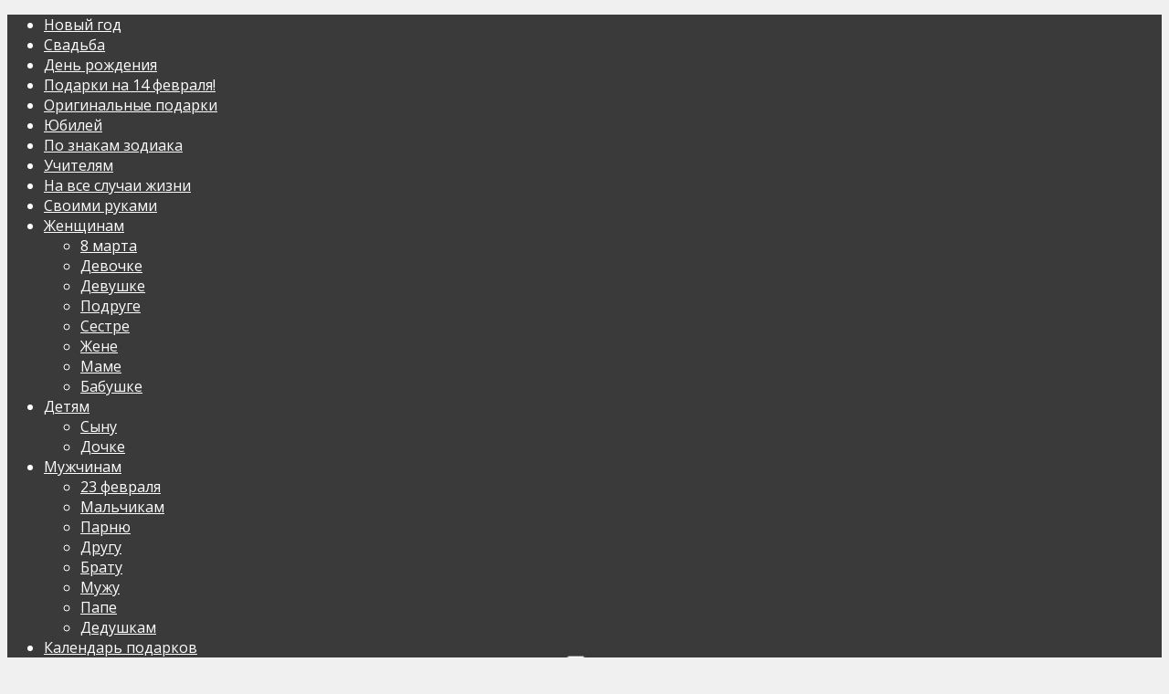

--- FILE ---
content_type: text/html; charset=UTF-8
request_url: https://original-present.ru/holidays/den-finansovo-ekonomicheskoj-sluzhby-vooruzhennyx-sil-rf
body_size: 45131
content:
<!DOCTYPE html>
<!--[if IE 8]><html class="ie8"><![endif]-->
<!--[if IE 9]><html class="ie9"><![endif]-->
<!--[if gt IE 8]><!--> <html lang="ru-RU"> <!--<![endif]-->

<head>

<meta http-equiv="Content-Type" content="text/html; charset=UTF-8" />
<meta name="viewport" content="user-scalable=yes, width=device-width, initial-scale=1.0, maximum-scale=1">
<link rel="stylesheet" type="text/css" href="https://original-present.ru/wp-content/themes/voice/css/tipped.css"/>

<!--[if lt IE 9]>
	<script src="https://original-present.ru/wp-content/themes/voice/js/html5.js"></script>
<![endif]-->
<script src="https://ajax.googleapis.com/ajax/libs/jquery/3.5.1/jquery.min.js"></script>

<title>День финансово-экономической службы Вооруженных сил РФ: историческая справка.</title>
				<script type="text/javascript">
					var bhittani_plugin_kksr_js = {"nonce":"8778264c5f","grs":true,"ajaxurl":"https:\/\/original-present.ru\/wp-admin\/admin-ajax.php","func":"kksr_ajax","msg":"\u041e\u0446\u0435\u043d\u0438\u0442\u0435 \u044d\u0442\u0443 \u0441\u0442\u0430\u0442\u044c\u044e!","fuelspeed":400,"thankyou":"\u0421\u043f\u0430\u0441\u0438\u0431\u043e, \u0437\u0430 \u0412\u0430\u0448\u0435 \u043c\u043d\u0435\u043d\u0438\u0435!","error_msg":"An error occurred","tooltip":"1","tooltips":[{"tip":"","color":"#ffffff"},{"tip":"","color":"#ffffff"},{"tip":"","color":"#ffffff"},{"tip":"","color":"#ffffff"},{"tip":"","color":"#ffffff"}]};
				</script>
				<meta name='robots' content='max-image-preview:large' />
<meta property="og:title" content="День финансово-экономической службы Вооруженных сил РФ!"/>
<meta property="og:description" content="Деньги любят счет. И даже в армии. Это не шутка, а вполне серьезное дело. Вооружение, обму"/>
<meta property="og:url" content="https://original-present.ru/holidays/den-finansovo-ekonomicheskoj-sluzhby-vooruzhennyx-sil-rf"/>
<meta property="og:image" content="https://original-present.ru/wp-content/uploads/2019/09/5.jpg"/>
<meta name="twitter:card" content="summary">
<meta property="twitter:title" content="День финансово-экономической службы Вооруженных сил РФ!"/>
<meta property="twitter:description" content="Деньги любят счет. И даже в армии. Это не шутка, а вполне серьезное дело. Вооружение, обму"/>
<meta property="twitter:image" content="https://original-present.ru/wp-content/uploads/2019/09/5.jpg"/>
<meta name="author" content="Виталий"/>

<!-- This site is optimized with the Yoast SEO plugin v9.0.3 - https://yoast.com/wordpress/plugins/seo/ -->
<meta name="description" content="День финансово-экономической службы Вооруженных сил РФ: дата праздника, историческая справка, участники, традиции, подарки, интересные факты."/>
<link rel="canonical" href="https://original-present.ru/holidays/den-finansovo-ekonomicheskoj-sluzhby-vooruzhennyx-sil-rf" />
<!-- / Yoast SEO plugin. -->

<link rel='dns-prefetch' href='//fonts.googleapis.com' />
<link rel='dns-prefetch' href='//s.w.org' />
<link rel="alternate" type="application/rss+xml" title="Оригинальные подарки &raquo; Лента" href="https://original-present.ru/feed" />
<link rel="alternate" type="application/rss+xml" title="Оригинальные подарки &raquo; Лента комментариев" href="https://original-present.ru/comments/feed" />
		<script type="text/javascript">
			window._wpemojiSettings = {"baseUrl":"https:\/\/s.w.org\/images\/core\/emoji\/13.0.1\/72x72\/","ext":".png","svgUrl":"https:\/\/s.w.org\/images\/core\/emoji\/13.0.1\/svg\/","svgExt":".svg","source":{"concatemoji":"https:\/\/original-present.ru\/wp-includes\/js\/wp-emoji-release.min.js?ver=5.7.14"}};
			!function(e,a,t){var n,r,o,i=a.createElement("canvas"),p=i.getContext&&i.getContext("2d");function s(e,t){var a=String.fromCharCode;p.clearRect(0,0,i.width,i.height),p.fillText(a.apply(this,e),0,0);e=i.toDataURL();return p.clearRect(0,0,i.width,i.height),p.fillText(a.apply(this,t),0,0),e===i.toDataURL()}function c(e){var t=a.createElement("script");t.src=e,t.defer=t.type="text/javascript",a.getElementsByTagName("head")[0].appendChild(t)}for(o=Array("flag","emoji"),t.supports={everything:!0,everythingExceptFlag:!0},r=0;r<o.length;r++)t.supports[o[r]]=function(e){if(!p||!p.fillText)return!1;switch(p.textBaseline="top",p.font="600 32px Arial",e){case"flag":return s([127987,65039,8205,9895,65039],[127987,65039,8203,9895,65039])?!1:!s([55356,56826,55356,56819],[55356,56826,8203,55356,56819])&&!s([55356,57332,56128,56423,56128,56418,56128,56421,56128,56430,56128,56423,56128,56447],[55356,57332,8203,56128,56423,8203,56128,56418,8203,56128,56421,8203,56128,56430,8203,56128,56423,8203,56128,56447]);case"emoji":return!s([55357,56424,8205,55356,57212],[55357,56424,8203,55356,57212])}return!1}(o[r]),t.supports.everything=t.supports.everything&&t.supports[o[r]],"flag"!==o[r]&&(t.supports.everythingExceptFlag=t.supports.everythingExceptFlag&&t.supports[o[r]]);t.supports.everythingExceptFlag=t.supports.everythingExceptFlag&&!t.supports.flag,t.DOMReady=!1,t.readyCallback=function(){t.DOMReady=!0},t.supports.everything||(n=function(){t.readyCallback()},a.addEventListener?(a.addEventListener("DOMContentLoaded",n,!1),e.addEventListener("load",n,!1)):(e.attachEvent("onload",n),a.attachEvent("onreadystatechange",function(){"complete"===a.readyState&&t.readyCallback()})),(n=t.source||{}).concatemoji?c(n.concatemoji):n.wpemoji&&n.twemoji&&(c(n.twemoji),c(n.wpemoji)))}(window,document,window._wpemojiSettings);
		</script>
		<style type="text/css">
img.wp-smiley,
img.emoji {
	display: inline !important;
	border: none !important;
	box-shadow: none !important;
	height: 1em !important;
	width: 1em !important;
	margin: 0 .07em !important;
	vertical-align: -0.1em !important;
	background: none !important;
	padding: 0 !important;
}
</style>
	<link rel='stylesheet' id='wp-block-library-css'  href='https://original-present.ru/wp-includes/css/dist/block-library/style.min.css?ver=5.7.14' type='text/css' media='all' />
<link rel='stylesheet' id='contact-form-7-css'  href='https://original-present.ru/wp-content/plugins/contact-form-7/includes/css/styles.css?ver=5.0.5' type='text/css' media='all' />
<link rel='stylesheet' id='fancybox-for-wp-css'  href='https://original-present.ru/wp-content/plugins/fancybox-for-wordpress/assets/css/fancybox.css?ver=1.3.4' type='text/css' media='all' />
<link rel='stylesheet' id='bhittani_plugin_kksr-css'  href='https://original-present.ru/wp-content/plugins/kk-star-ratings/css.css?ver=2.6.1' type='text/css' media='all' />
<link rel='stylesheet' id='post-views-counter-frontend-css'  href='https://original-present.ru/wp-content/plugins/post-views-counter/css/frontend.css?ver=1.2.14' type='text/css' media='all' />
<link rel='stylesheet' id='ez-icomoon-css'  href='https://original-present.ru/wp-content/plugins/easy-table-of-contents/vendor/icomoon/style.min.css?ver=1.7' type='text/css' media='all' />
<link rel='stylesheet' id='ez-toc-css'  href='https://original-present.ru/wp-content/plugins/easy-table-of-contents/assets/css/screen.min.css?ver=1.7' type='text/css' media='all' />
<style id='ez-toc-inline-css' type='text/css'>
div#ez-toc-container p.ez-toc-title {font-size: 120%;}div#ez-toc-container p.ez-toc-title {font-weight: 500;}div#ez-toc-container ul li {font-size: 95%;}
</style>
<link rel='stylesheet' id='vce_font_0-css'  href='https://fonts.googleapis.com/css?family=Open+Sans%3A400&#038;subset=latin%2Clatin-ext&#038;ver=2.0.1' type='text/css' media='screen' />
<link rel='stylesheet' id='vce_font_1-css'  href='https://fonts.googleapis.com/css?family=Roboto+Slab%3A400&#038;subset=latin%2Clatin-ext&#038;ver=2.0.1' type='text/css' media='screen' />
<link rel='stylesheet' id='vce_style-css'  href='https://original-present.ru/wp-content/themes/voice/css/min.css?ver=2.0.1' type='text/css' media='screen, print' />
<style id='vce_style-inline-css' type='text/css'>
body {background-color:#f0f0f0;}body,.mks_author_widget h3,.site-description,.meta-category a,textarea {font-family: 'Open Sans';font-weight: 400;}h1,h2,h3,h4,h5,h6,blockquote,.vce-post-link,.site-title,.site-title a,.main-box-title,.comment-reply-title,.entry-title a,.vce-single .entry-headline p,.vce-prev-next-link,.author-title,.mks_pullquote,.widget_rss ul li .rsswidget,#bbpress-forums .bbp-forum-title,#bbpress-forums .bbp-topic-permalink {font-family: 'Roboto Slab';font-weight: 400;}.main-navigation a,.sidr a{font-family: 'Roboto Slab';font-weight: 400;}.vce-single .entry-content,.vce-single .entry-headline,.vce-single .entry-footer{width: 700px;}.vce-lay-a .lay-a-content{width: 700px;max-width: 700px;}.vce-page .entry-content,.vce-page .entry-title-page {width: 600px;}.vce-sid-none .vce-single .entry-content,.vce-sid-none .vce-single .entry-headline,.vce-sid-none .vce-single .entry-footer {width: 600px;}.vce-sid-none .vce-page .entry-content,.vce-sid-none .vce-page .entry-title-page,.error404 .entry-content {width: 600px;max-width: 600px;}body, button, input, select, textarea{color: #444444;}h1,h2,h3,h4,h5,h6,.entry-title a,.prev-next-nav a,#bbpress-forums .bbp-forum-title, #bbpress-forums .bbp-topic-permalink,.woocommerce ul.products li.product .price .amount{color: #232323;}a,.entry-title a:hover,.vce-prev-next-link:hover,.vce-author-links a:hover,.required,.error404 h4,.prev-next-nav a:hover,#bbpress-forums .bbp-forum-title:hover, #bbpress-forums .bbp-topic-permalink:hover,.woocommerce ul.products li.product h3:hover,.woocommerce ul.products li.product h3:hover mark,.main-box-title a:hover{color: #cf4d35;}.vce-square,.vce-main-content .mejs-controls .mejs-time-rail .mejs-time-current,button,input[type="button"],input[type="reset"],input[type="submit"],.vce-button,.pagination-wapper a,#vce-pagination .next.page-numbers,#vce-pagination .prev.page-numbers,#vce-pagination .page-numbers,#vce-pagination .page-numbers.current,.vce-link-pages a,#vce-pagination a,.vce-load-more a,.vce-slider-pagination .owl-nav > div,.vce-mega-menu-posts-wrap .owl-nav > div,.comment-reply-link:hover,.vce-featured-section a,.vce-lay-g .vce-featured-info .meta-category a,.vce-404-menu a,.vce-post.sticky .meta-image:before,#vce-pagination .page-numbers:hover,#bbpress-forums .bbp-pagination .current,#bbpress-forums .bbp-pagination a:hover,.woocommerce #respond input#submit,.woocommerce a.button,.woocommerce button.button,.woocommerce input.button,.woocommerce ul.products li.product .added_to_cart,.woocommerce #respond input#submit:hover,.woocommerce a.button:hover,.woocommerce button.button:hover,.woocommerce input.button:hover,.woocommerce ul.products li.product .added_to_cart:hover,.woocommerce #respond input#submit.alt,.woocommerce a.button.alt,.woocommerce button.button.alt,.woocommerce input.button.alt,.woocommerce #respond input#submit.alt:hover, .woocommerce a.button.alt:hover, .woocommerce button.button.alt:hover, .woocommerce input.button.alt:hover,.woocommerce span.onsale,.woocommerce .widget_price_filter .ui-slider .ui-slider-range,.woocommerce .widget_price_filter .ui-slider .ui-slider-handle,.comments-holder .navigation .page-numbers.current,.vce-lay-a .vce-read-more:hover,.vce-lay-c .vce-read-more:hover{background-color: #cf4d35;}#vce-pagination .page-numbers,.comments-holder .navigation .page-numbers{background: transparent;color: #cf4d35;border: 1px solid #cf4d35;}.comments-holder .navigation .page-numbers:hover{background: #cf4d35;border: 1px solid #cf4d35;}.bbp-pagination-links a{background: transparent;color: #cf4d35;border: 1px solid #cf4d35 !important;}#vce-pagination .page-numbers.current,.bbp-pagination-links span.current,.comments-holder .navigation .page-numbers.current{border: 1px solid #cf4d35;}.widget_categories .cat-item:before,.widget_categories .cat-item .count{background: #cf4d35;}.comment-reply-link,.vce-lay-a .vce-read-more,.vce-lay-c .vce-read-more{border: 1px solid #cf4d35;}.entry-meta div,.entry-meta div a,.comment-metadata a,.meta-category span,.meta-author-wrapped,.wp-caption .wp-caption-text,.widget_rss .rss-date,.sidebar cite,.site-footer cite,.sidebar .vce-post-list .entry-meta div,.sidebar .vce-post-list .entry-meta div a,.sidebar .vce-post-list .fn,.sidebar .vce-post-list .fn a,.site-footer .vce-post-list .entry-meta div,.site-footer .vce-post-list .entry-meta div a,.site-footer .vce-post-list .fn,.site-footer .vce-post-list .fn a,#bbpress-forums .bbp-topic-started-by,#bbpress-forums .bbp-topic-started-in,#bbpress-forums .bbp-forum-info .bbp-forum-content,#bbpress-forums p.bbp-topic-meta,span.bbp-admin-links a,.bbp-reply-post-date,#bbpress-forums li.bbp-header,#bbpress-forums li.bbp-footer,.woocommerce .woocommerce-result-count,.woocommerce .product_meta{color: #9b9b9b;}.main-box-title, .comment-reply-title, .main-box-head{background: #ffffff;color: #232323;}.main-box-title a{color: #232323;}.sidebar .widget .widget-title a{color: #232323;}.main-box,.comment-respond,.prev-next-nav{background: #f9f9f4;}.vce-post,ul.comment-list > li.comment,.main-box-single,.ie8 .vce-single,#disqus_thread,.vce-author-card,.vce-author-card .vce-content-outside,.mks-bredcrumbs-container,ul.comment-list > li.pingback{background: #ffffff;}.mks_tabs.horizontal .mks_tab_nav_item.active{border-bottom: 1px solid #ffffff;}.mks_tabs.horizontal .mks_tab_item,.mks_tabs.vertical .mks_tab_nav_item.active,.mks_tabs.horizontal .mks_tab_nav_item.active{background: #ffffff;}.mks_tabs.vertical .mks_tab_nav_item.active{border-right: 1px solid #ffffff;}#vce-pagination,.vce-slider-pagination .owl-controls,.vce-content-outside,.comments-holder .navigation{background: #f3f3f3;}.sidebar .widget-title{background: #ffffff;color: #232323;}.sidebar .widget{background: #f9f9f9;}.sidebar .widget,.sidebar .widget li a,.sidebar .mks_author_widget h3 a,.sidebar .mks_author_widget h3,.sidebar .vce-search-form .vce-search-input,.sidebar .vce-search-form .vce-search-input:focus{color: #444444;}.sidebar .widget li a:hover,.sidebar .widget a,.widget_nav_menu li.menu-item-has-children:hover:after,.widget_pages li.page_item_has_children:hover:after{color: #cf4d35;}.sidebar .tagcloud a {border: 1px solid #cf4d35;}.sidebar .mks_author_link,.sidebar .tagcloud a:hover,.sidebar .mks_themeforest_widget .more,.sidebar button,.sidebar input[type="button"],.sidebar input[type="reset"],.sidebar input[type="submit"],.sidebar .vce-button,.sidebar .bbp_widget_login .button{background-color: #cf4d35;}.sidebar .mks_author_widget .mks_autor_link_wrap,.sidebar .mks_themeforest_widget .mks_read_more{background: #f3f3f3;}.sidebar #wp-calendar caption,.sidebar .recentcomments,.sidebar .post-date,.sidebar #wp-calendar tbody{color: rgba(68,68,68,0.7);}.site-footer{background: #373941;}.site-footer .widget-title{color: #ffffff;}.site-footer,.site-footer .widget,.site-footer .widget li a,.site-footer .mks_author_widget h3 a,.site-footer .mks_author_widget h3,.site-footer .vce-search-form .vce-search-input,.site-footer .vce-search-form .vce-search-input:focus{color: #f9f9f9;}.site-footer .widget li a:hover,.site-footer .widget a,.site-info a{color: #cf4d35;}.site-footer .tagcloud a {border: 1px solid #cf4d35;}.site-footer .mks_author_link,.site-footer .mks_themeforest_widget .more,.site-footer button,.site-footer input[type="button"],.site-footer input[type="reset"],.site-footer input[type="submit"],.site-footer .vce-button,.site-footer .tagcloud a:hover{background-color: #cf4d35;}.site-footer #wp-calendar caption,.site-footer .recentcomments,.site-footer .post-date,.site-footer #wp-calendar tbody,.site-footer .site-info{color: rgba(249,249,249,0.7);}.top-header,.top-nav-menu li .sub-menu{background: #3a3a3a;}.top-header,.top-header a{color: #ffffff;}.top-header .vce-search-form .vce-search-input,.top-header .vce-search-input:focus,.top-header .vce-search-submit{color: #ffffff;}.top-header .vce-search-form .vce-search-input::-webkit-input-placeholder { color: #ffffff;}.top-header .vce-search-form .vce-search-input:-moz-placeholder { color: #ffffff;}.top-header .vce-search-form .vce-search-input::-moz-placeholder { color: #ffffff;}.top-header .vce-search-form .vce-search-input:-ms-input-placeholder { color: #ffffff;}.header-1-wrapper{height: 150px;padding-top: 15px;}.header-2-wrapper,.header-3-wrapper{height: 150px;}.header-2-wrapper .site-branding,.header-3-wrapper .site-branding{top: 15px;left: 0px;}.site-title a, .site-title a:hover{color: #232323;}.site-description{color: #aaaaaa;}.main-header{background-color: #ffffff;}.header-bottom-wrapper{background: #fcfcfc;}.vce-header-ads{margin: 30px 0;}.header-3-wrapper .nav-menu > li > a{padding: 65px 15px;}.header-sticky,.sidr{background: rgba(252,252,252,0.95);}.ie8 .header-sticky{background: #ffffff;}.main-navigation a,.nav-menu .vce-mega-menu > .sub-menu > li > a,.sidr li a,.vce-menu-parent{color: #4a4a4a;}.nav-menu > li:hover > a,.nav-menu > .current_page_item > a,.nav-menu > .current-menu-item > a,.nav-menu > .current-menu-ancestor > a,.main-navigation a.vce-item-selected,.main-navigation ul ul li:hover > a,.nav-menu ul .current-menu-item a,.nav-menu ul .current_page_item a,.vce-menu-parent:hover,.sidr li a:hover,.main-navigation li.current-menu-item.fa:before{color: #cf4d35;}.nav-menu > li:hover > a,.nav-menu > .current_page_item > a,.nav-menu > .current-menu-item > a,.nav-menu > .current-menu-ancestor > a,.main-navigation a.vce-item-selected,.main-navigation ul ul,.header-sticky .nav-menu > .current_page_item:hover > a,.header-sticky .nav-menu > .current-menu-item:hover > a,.header-sticky .nav-menu > .current-menu-ancestor:hover > a,.header-sticky .main-navigation a.vce-item-selected:hover{background-color: #ffffff;}.search-header-wrap ul{border-top: 2px solid #cf4d35;}.vce-border-top .main-box-title{border-top: 2px solid #cf4d35;}.tagcloud a:hover,.sidebar .widget .mks_author_link,.sidebar .widget.mks_themeforest_widget .more,.site-footer .widget .mks_author_link,.site-footer .widget.mks_themeforest_widget .more,.vce-lay-g .entry-meta div,.vce-lay-g .fn,.vce-lay-g .fn a{color: #FFF;}.vce-featured-header .vce-featured-header-background{opacity: 0.5}.vce-featured-grid .vce-featured-header-background,.vce-post-big .vce-post-img:after,.vce-post-slider .vce-post-img:after{opacity: 0.5}.vce-featured-grid .owl-item:hover .vce-grid-text .vce-featured-header-background,.vce-post-big li:hover .vce-post-img:after,.vce-post-slider li:hover .vce-post-img:after {opacity: 0.8}#back-top {background: #323232}.meta-image:hover a img,.vce-lay-h .img-wrap:hover .meta-image > img,.img-wrp:hover img,.vce-gallery-big:hover img,.vce-gallery .gallery-item:hover img,.vce_posts_widget .vce-post-big li:hover img,.vce-featured-grid .owl-item:hover img,.vce-post-img:hover img,.mega-menu-img:hover img{-webkit-transform: scale(1.1);-moz-transform: scale(1.1);-o-transform: scale(1.1);-ms-transform: scale(1.1);transform: scale(1.1);}a.category-4, .sidebar .widget .vce-post-list a.category-4{ color: #81d742;}body.category-4 .main-box-title, .main-box-title.cat-4 { border-top: 2px solid #81d742;}.widget_categories li.cat-item-4 .count { background: #81d742;}.widget_categories li.cat-item-4:before { background:#81d742;}.vce-featured-section .category-4, .vce-post-big .meta-category a.category-4, .vce-post-slider .meta-category a.category-4{ background-color: #81d742;}.vce-lay-g .vce-featured-info .meta-category a.category-4{ background-color: #81d742;}.vce-lay-h header .meta-category a.category-4{ background-color: #81d742;}.main-navigation li.vce-cat-4 a:hover { color: #81d742;}a.category-5, .sidebar .widget .vce-post-list a.category-5{ color: #f2c121;}body.category-5 .main-box-title, .main-box-title.cat-5 { border-top: 2px solid #f2c121;}.widget_categories li.cat-item-5 .count { background: #f2c121;}.widget_categories li.cat-item-5:before { background:#f2c121;}.vce-featured-section .category-5, .vce-post-big .meta-category a.category-5, .vce-post-slider .meta-category a.category-5{ background-color: #f2c121;}.vce-lay-g .vce-featured-info .meta-category a.category-5{ background-color: #f2c121;}.vce-lay-h header .meta-category a.category-5{ background-color: #f2c121;}.main-navigation li.vce-cat-5 a:hover { color: #f2c121;}a.category-16, .sidebar .widget .vce-post-list a.category-16{ color: #e8177c;}body.category-16 .main-box-title, .main-box-title.cat-16 { border-top: 2px solid #e8177c;}.widget_categories li.cat-item-16 .count { background: #e8177c;}.widget_categories li.cat-item-16:before { background:#e8177c;}.vce-featured-section .category-16, .vce-post-big .meta-category a.category-16, .vce-post-slider .meta-category a.category-16{ background-color: #e8177c;}.vce-lay-g .vce-featured-info .meta-category a.category-16{ background-color: #e8177c;}.vce-lay-h header .meta-category a.category-16{ background-color: #e8177c;}.main-navigation li.vce-cat-16 a:hover { color: #e8177c;}a.category-27, .sidebar .widget .vce-post-list a.category-27{ color: #31c908;}body.category-27 .main-box-title, .main-box-title.cat-27 { border-top: 2px solid #31c908;}.widget_categories li.cat-item-27 .count { background: #31c908;}.widget_categories li.cat-item-27:before { background:#31c908;}.vce-featured-section .category-27, .vce-post-big .meta-category a.category-27, .vce-post-slider .meta-category a.category-27{ background-color: #31c908;}.vce-lay-g .vce-featured-info .meta-category a.category-27{ background-color: #31c908;}.vce-lay-h header .meta-category a.category-27{ background-color: #31c908;}.main-navigation li.vce-cat-27 a:hover { color: #31c908;}a.category-13, .sidebar .widget .vce-post-list a.category-13{ color: #0774f2;}body.category-13 .main-box-title, .main-box-title.cat-13 { border-top: 2px solid #0774f2;}.widget_categories li.cat-item-13 .count { background: #0774f2;}.widget_categories li.cat-item-13:before { background:#0774f2;}.vce-featured-section .category-13, .vce-post-big .meta-category a.category-13, .vce-post-slider .meta-category a.category-13{ background-color: #0774f2;}.vce-lay-g .vce-featured-info .meta-category a.category-13{ background-color: #0774f2;}.vce-lay-h header .meta-category a.category-13{ background-color: #0774f2;}.main-navigation li.vce-cat-13 a:hover { color: #0774f2;}a.category-37, .sidebar .widget .vce-post-list a.category-37{ color: #ef73d0;}body.category-37 .main-box-title, .main-box-title.cat-37 { border-top: 2px solid #ef73d0;}.widget_categories li.cat-item-37 .count { background: #ef73d0;}.widget_categories li.cat-item-37:before { background:#ef73d0;}.vce-featured-section .category-37, .vce-post-big .meta-category a.category-37, .vce-post-slider .meta-category a.category-37{ background-color: #ef73d0;}.vce-lay-g .vce-featured-info .meta-category a.category-37{ background-color: #ef73d0;}.vce-lay-h header .meta-category a.category-37{ background-color: #ef73d0;}.main-navigation li.vce-cat-37 a:hover { color: #ef73d0;}a.category-38, .sidebar .widget .vce-post-list a.category-38{ color: #3e80d6;}body.category-38 .main-box-title, .main-box-title.cat-38 { border-top: 2px solid #3e80d6;}.widget_categories li.cat-item-38 .count { background: #3e80d6;}.widget_categories li.cat-item-38:before { background:#3e80d6;}.vce-featured-section .category-38, .vce-post-big .meta-category a.category-38, .vce-post-slider .meta-category a.category-38{ background-color: #3e80d6;}.vce-lay-g .vce-featured-info .meta-category a.category-38{ background-color: #3e80d6;}.vce-lay-h header .meta-category a.category-38{ background-color: #3e80d6;}.main-navigation li.vce-cat-38 a:hover { color: #3e80d6;}a.category-28, .sidebar .widget .vce-post-list a.category-28{ color: #ed251e;}body.category-28 .main-box-title, .main-box-title.cat-28 { border-top: 2px solid #ed251e;}.widget_categories li.cat-item-28 .count { background: #ed251e;}.widget_categories li.cat-item-28:before { background:#ed251e;}.vce-featured-section .category-28, .vce-post-big .meta-category a.category-28, .vce-post-slider .meta-category a.category-28{ background-color: #ed251e;}.vce-lay-g .vce-featured-info .meta-category a.category-28{ background-color: #ed251e;}.vce-lay-h header .meta-category a.category-28{ background-color: #ed251e;}.main-navigation li.vce-cat-28 a:hover { color: #ed251e;}a.category-40, .sidebar .widget .vce-post-list a.category-40{ color: #0643d3;}body.category-40 .main-box-title, .main-box-title.cat-40 { border-top: 2px solid #0643d3;}.widget_categories li.cat-item-40 .count { background: #0643d3;}.widget_categories li.cat-item-40:before { background:#0643d3;}.vce-featured-section .category-40, .vce-post-big .meta-category a.category-40, .vce-post-slider .meta-category a.category-40{ background-color: #0643d3;}.vce-lay-g .vce-featured-info .meta-category a.category-40{ background-color: #0643d3;}.vce-lay-h header .meta-category a.category-40{ background-color: #0643d3;}.main-navigation li.vce-cat-40 a:hover { color: #0643d3;}a.category-12, .sidebar .widget .vce-post-list a.category-12{ color: #ed8b0b;}body.category-12 .main-box-title, .main-box-title.cat-12 { border-top: 2px solid #ed8b0b;}.widget_categories li.cat-item-12 .count { background: #ed8b0b;}.widget_categories li.cat-item-12:before { background:#ed8b0b;}.vce-featured-section .category-12, .vce-post-big .meta-category a.category-12, .vce-post-slider .meta-category a.category-12{ background-color: #ed8b0b;}.vce-lay-g .vce-featured-info .meta-category a.category-12{ background-color: #ed8b0b;}.vce-lay-h header .meta-category a.category-12{ background-color: #ed8b0b;}.main-navigation li.vce-cat-12 a:hover { color: #ed8b0b;}a.category-11, .sidebar .widget .vce-post-list a.category-11{ color: #2399dd;}body.category-11 .main-box-title, .main-box-title.cat-11 { border-top: 2px solid #2399dd;}.widget_categories li.cat-item-11 .count { background: #2399dd;}.widget_categories li.cat-item-11:before { background:#2399dd;}.vce-featured-section .category-11, .vce-post-big .meta-category a.category-11, .vce-post-slider .meta-category a.category-11{ background-color: #2399dd;}.vce-lay-g .vce-featured-info .meta-category a.category-11{ background-color: #2399dd;}.vce-lay-h header .meta-category a.category-11{ background-color: #2399dd;}.main-navigation li.vce-cat-11 a:hover { color: #2399dd;}a.category-15, .sidebar .widget .vce-post-list a.category-15{ color: #97db43;}body.category-15 .main-box-title, .main-box-title.cat-15 { border-top: 2px solid #97db43;}.widget_categories li.cat-item-15 .count { background: #97db43;}.widget_categories li.cat-item-15:before { background:#97db43;}.vce-featured-section .category-15, .vce-post-big .meta-category a.category-15, .vce-post-slider .meta-category a.category-15{ background-color: #97db43;}.vce-lay-g .vce-featured-info .meta-category a.category-15{ background-color: #97db43;}.vce-lay-h header .meta-category a.category-15{ background-color: #97db43;}.main-navigation li.vce-cat-15 a:hover { color: #97db43;}a.category-10, .sidebar .widget .vce-post-list a.category-10{ color: #6023db;}body.category-10 .main-box-title, .main-box-title.cat-10 { border-top: 2px solid #6023db;}.widget_categories li.cat-item-10 .count { background: #6023db;}.widget_categories li.cat-item-10:before { background:#6023db;}.vce-featured-section .category-10, .vce-post-big .meta-category a.category-10, .vce-post-slider .meta-category a.category-10{ background-color: #6023db;}.vce-lay-g .vce-featured-info .meta-category a.category-10{ background-color: #6023db;}.vce-lay-h header .meta-category a.category-10{ background-color: #6023db;}.main-navigation li.vce-cat-10 a:hover { color: #6023db;}a.category-17, .sidebar .widget .vce-post-list a.category-17{ color: #efebc2;}body.category-17 .main-box-title, .main-box-title.cat-17 { border-top: 2px solid #efebc2;}.widget_categories li.cat-item-17 .count { background: #efebc2;}.widget_categories li.cat-item-17:before { background:#efebc2;}.vce-featured-section .category-17, .vce-post-big .meta-category a.category-17, .vce-post-slider .meta-category a.category-17{ background-color: #efebc2;}.vce-lay-g .vce-featured-info .meta-category a.category-17{ background-color: #efebc2;}.vce-lay-h header .meta-category a.category-17{ background-color: #efebc2;}.main-navigation li.vce-cat-17 a:hover { color: #efebc2;}a.category-19, .sidebar .widget .vce-post-list a.category-19{ color: #f4c07c;}body.category-19 .main-box-title, .main-box-title.cat-19 { border-top: 2px solid #f4c07c;}.widget_categories li.cat-item-19 .count { background: #f4c07c;}.widget_categories li.cat-item-19:before { background:#f4c07c;}.vce-featured-section .category-19, .vce-post-big .meta-category a.category-19, .vce-post-slider .meta-category a.category-19{ background-color: #f4c07c;}.vce-lay-g .vce-featured-info .meta-category a.category-19{ background-color: #f4c07c;}.vce-lay-h header .meta-category a.category-19{ background-color: #f4c07c;}.main-navigation li.vce-cat-19 a:hover { color: #f4c07c;}a.category-39, .sidebar .widget .vce-post-list a.category-39{ color: #3f86af;}body.category-39 .main-box-title, .main-box-title.cat-39 { border-top: 2px solid #3f86af;}.widget_categories li.cat-item-39 .count { background: #3f86af;}.widget_categories li.cat-item-39:before { background:#3f86af;}.vce-featured-section .category-39, .vce-post-big .meta-category a.category-39, .vce-post-slider .meta-category a.category-39{ background-color: #3f86af;}.vce-lay-g .vce-featured-info .meta-category a.category-39{ background-color: #3f86af;}.vce-lay-h header .meta-category a.category-39{ background-color: #3f86af;}.main-navigation li.vce-cat-39 a:hover { color: #3f86af;}a.category-1, .sidebar .widget .vce-post-list a.category-1{ color: #9bd671;}body.category-1 .main-box-title, .main-box-title.cat-1 { border-top: 2px solid #9bd671;}.widget_categories li.cat-item-1 .count { background: #9bd671;}.widget_categories li.cat-item-1:before { background:#9bd671;}.vce-featured-section .category-1, .vce-post-big .meta-category a.category-1, .vce-post-slider .meta-category a.category-1{ background-color: #9bd671;}.vce-lay-g .vce-featured-info .meta-category a.category-1{ background-color: #9bd671;}.vce-lay-h header .meta-category a.category-1{ background-color: #9bd671;}.main-navigation li.vce-cat-1 a:hover { color: #9bd671;}a.category-24, .sidebar .widget .vce-post-list a.category-24{ color: #1d46b7;}body.category-24 .main-box-title, .main-box-title.cat-24 { border-top: 2px solid #1d46b7;}.widget_categories li.cat-item-24 .count { background: #1d46b7;}.widget_categories li.cat-item-24:before { background:#1d46b7;}.vce-featured-section .category-24, .vce-post-big .meta-category a.category-24, .vce-post-slider .meta-category a.category-24{ background-color: #1d46b7;}.vce-lay-g .vce-featured-info .meta-category a.category-24{ background-color: #1d46b7;}.vce-lay-h header .meta-category a.category-24{ background-color: #1d46b7;}.main-navigation li.vce-cat-24 a:hover { color: #1d46b7;}a.category-21, .sidebar .widget .vce-post-list a.category-21{ color: #0798bc;}body.category-21 .main-box-title, .main-box-title.cat-21 { border-top: 2px solid #0798bc;}.widget_categories li.cat-item-21 .count { background: #0798bc;}.widget_categories li.cat-item-21:before { background:#0798bc;}.vce-featured-section .category-21, .vce-post-big .meta-category a.category-21, .vce-post-slider .meta-category a.category-21{ background-color: #0798bc;}.vce-lay-g .vce-featured-info .meta-category a.category-21{ background-color: #0798bc;}.vce-lay-h header .meta-category a.category-21{ background-color: #0798bc;}.main-navigation li.vce-cat-21 a:hover { color: #0798bc;}a.category-25, .sidebar .widget .vce-post-list a.category-25{ color: #0e15ef;}body.category-25 .main-box-title, .main-box-title.cat-25 { border-top: 2px solid #0e15ef;}.widget_categories li.cat-item-25 .count { background: #0e15ef;}.widget_categories li.cat-item-25:before { background:#0e15ef;}.vce-featured-section .category-25, .vce-post-big .meta-category a.category-25, .vce-post-slider .meta-category a.category-25{ background-color: #0e15ef;}.vce-lay-g .vce-featured-info .meta-category a.category-25{ background-color: #0e15ef;}.vce-lay-h header .meta-category a.category-25{ background-color: #0e15ef;}.main-navigation li.vce-cat-25 a:hover { color: #0e15ef;}a.category-22, .sidebar .widget .vce-post-list a.category-22{ color: #59d119;}body.category-22 .main-box-title, .main-box-title.cat-22 { border-top: 2px solid #59d119;}.widget_categories li.cat-item-22 .count { background: #59d119;}.widget_categories li.cat-item-22:before { background:#59d119;}.vce-featured-section .category-22, .vce-post-big .meta-category a.category-22, .vce-post-slider .meta-category a.category-22{ background-color: #59d119;}.vce-lay-g .vce-featured-info .meta-category a.category-22{ background-color: #59d119;}.vce-lay-h header .meta-category a.category-22{ background-color: #59d119;}.main-navigation li.vce-cat-22 a:hover { color: #59d119;}a.category-26, .sidebar .widget .vce-post-list a.category-26{ color: #1fc1a6;}body.category-26 .main-box-title, .main-box-title.cat-26 { border-top: 2px solid #1fc1a6;}.widget_categories li.cat-item-26 .count { background: #1fc1a6;}.widget_categories li.cat-item-26:before { background:#1fc1a6;}.vce-featured-section .category-26, .vce-post-big .meta-category a.category-26, .vce-post-slider .meta-category a.category-26{ background-color: #1fc1a6;}.vce-lay-g .vce-featured-info .meta-category a.category-26{ background-color: #1fc1a6;}.vce-lay-h header .meta-category a.category-26{ background-color: #1fc1a6;}.main-navigation li.vce-cat-26 a:hover { color: #1fc1a6;}a.category-20, .sidebar .widget .vce-post-list a.category-20{ color: #875e16;}body.category-20 .main-box-title, .main-box-title.cat-20 { border-top: 2px solid #875e16;}.widget_categories li.cat-item-20 .count { background: #875e16;}.widget_categories li.cat-item-20:before { background:#875e16;}.vce-featured-section .category-20, .vce-post-big .meta-category a.category-20, .vce-post-slider .meta-category a.category-20{ background-color: #875e16;}.vce-lay-g .vce-featured-info .meta-category a.category-20{ background-color: #875e16;}.vce-lay-h header .meta-category a.category-20{ background-color: #875e16;}.main-navigation li.vce-cat-20 a:hover { color: #875e16;}a.category-23, .sidebar .widget .vce-post-list a.category-23{ color: #3868ed;}body.category-23 .main-box-title, .main-box-title.cat-23 { border-top: 2px solid #3868ed;}.widget_categories li.cat-item-23 .count { background: #3868ed;}.widget_categories li.cat-item-23:before { background:#3868ed;}.vce-featured-section .category-23, .vce-post-big .meta-category a.category-23, .vce-post-slider .meta-category a.category-23{ background-color: #3868ed;}.vce-lay-g .vce-featured-info .meta-category a.category-23{ background-color: #3868ed;}.vce-lay-h header .meta-category a.category-23{ background-color: #3868ed;}.main-navigation li.vce-cat-23 a:hover { color: #3868ed;}a.category-9, .sidebar .widget .vce-post-list a.category-9{ color: #4358c1;}body.category-9 .main-box-title, .main-box-title.cat-9 { border-top: 2px solid #4358c1;}.widget_categories li.cat-item-9 .count { background: #4358c1;}.widget_categories li.cat-item-9:before { background:#4358c1;}.vce-featured-section .category-9, .vce-post-big .meta-category a.category-9, .vce-post-slider .meta-category a.category-9{ background-color: #4358c1;}.vce-lay-g .vce-featured-info .meta-category a.category-9{ background-color: #4358c1;}.vce-lay-h header .meta-category a.category-9{ background-color: #4358c1;}.main-navigation li.vce-cat-9 a:hover { color: #4358c1;}a.category-30, .sidebar .widget .vce-post-list a.category-30{ color: #ed1f10;}body.category-30 .main-box-title, .main-box-title.cat-30 { border-top: 2px solid #ed1f10;}.widget_categories li.cat-item-30 .count { background: #ed1f10;}.widget_categories li.cat-item-30:before { background:#ed1f10;}.vce-featured-section .category-30, .vce-post-big .meta-category a.category-30, .vce-post-slider .meta-category a.category-30{ background-color: #ed1f10;}.vce-lay-g .vce-featured-info .meta-category a.category-30{ background-color: #ed1f10;}.vce-lay-h header .meta-category a.category-30{ background-color: #ed1f10;}.main-navigation li.vce-cat-30 a:hover { color: #ed1f10;}a.category-32, .sidebar .widget .vce-post-list a.category-32{ color: #d85d5d;}body.category-32 .main-box-title, .main-box-title.cat-32 { border-top: 2px solid #d85d5d;}.widget_categories li.cat-item-32 .count { background: #d85d5d;}.widget_categories li.cat-item-32:before { background:#d85d5d;}.vce-featured-section .category-32, .vce-post-big .meta-category a.category-32, .vce-post-slider .meta-category a.category-32{ background-color: #d85d5d;}.vce-lay-g .vce-featured-info .meta-category a.category-32{ background-color: #d85d5d;}.vce-lay-h header .meta-category a.category-32{ background-color: #d85d5d;}.main-navigation li.vce-cat-32 a:hover { color: #d85d5d;}a.category-29, .sidebar .widget .vce-post-list a.category-29{ color: #ba65bf;}body.category-29 .main-box-title, .main-box-title.cat-29 { border-top: 2px solid #ba65bf;}.widget_categories li.cat-item-29 .count { background: #ba65bf;}.widget_categories li.cat-item-29:before { background:#ba65bf;}.vce-featured-section .category-29, .vce-post-big .meta-category a.category-29, .vce-post-slider .meta-category a.category-29{ background-color: #ba65bf;}.vce-lay-g .vce-featured-info .meta-category a.category-29{ background-color: #ba65bf;}.vce-lay-h header .meta-category a.category-29{ background-color: #ba65bf;}.main-navigation li.vce-cat-29 a:hover { color: #ba65bf;}a.category-31, .sidebar .widget .vce-post-list a.category-31{ color: #ea6759;}body.category-31 .main-box-title, .main-box-title.cat-31 { border-top: 2px solid #ea6759;}.widget_categories li.cat-item-31 .count { background: #ea6759;}.widget_categories li.cat-item-31:before { background:#ea6759;}.vce-featured-section .category-31, .vce-post-big .meta-category a.category-31, .vce-post-slider .meta-category a.category-31{ background-color: #ea6759;}.vce-lay-g .vce-featured-info .meta-category a.category-31{ background-color: #ea6759;}.vce-lay-h header .meta-category a.category-31{ background-color: #ea6759;}.main-navigation li.vce-cat-31 a:hover { color: #ea6759;}a.category-35, .sidebar .widget .vce-post-list a.category-35{ color: #f98181;}body.category-35 .main-box-title, .main-box-title.cat-35 { border-top: 2px solid #f98181;}.widget_categories li.cat-item-35 .count { background: #f98181;}.widget_categories li.cat-item-35:before { background:#f98181;}.vce-featured-section .category-35, .vce-post-big .meta-category a.category-35, .vce-post-slider .meta-category a.category-35{ background-color: #f98181;}.vce-lay-g .vce-featured-info .meta-category a.category-35{ background-color: #f98181;}.vce-lay-h header .meta-category a.category-35{ background-color: #f98181;}.main-navigation li.vce-cat-35 a:hover { color: #f98181;}a.category-34, .sidebar .widget .vce-post-list a.category-34{ color: #ed5d15;}body.category-34 .main-box-title, .main-box-title.cat-34 { border-top: 2px solid #ed5d15;}.widget_categories li.cat-item-34 .count { background: #ed5d15;}.widget_categories li.cat-item-34:before { background:#ed5d15;}.vce-featured-section .category-34, .vce-post-big .meta-category a.category-34, .vce-post-slider .meta-category a.category-34{ background-color: #ed5d15;}.vce-lay-g .vce-featured-info .meta-category a.category-34{ background-color: #ed5d15;}.vce-lay-h header .meta-category a.category-34{ background-color: #ed5d15;}.main-navigation li.vce-cat-34 a:hover { color: #ed5d15;}a.category-33, .sidebar .widget .vce-post-list a.category-33{ color: #9b2aba;}body.category-33 .main-box-title, .main-box-title.cat-33 { border-top: 2px solid #9b2aba;}.widget_categories li.cat-item-33 .count { background: #9b2aba;}.widget_categories li.cat-item-33:before { background:#9b2aba;}.vce-featured-section .category-33, .vce-post-big .meta-category a.category-33, .vce-post-slider .meta-category a.category-33{ background-color: #9b2aba;}.vce-lay-g .vce-featured-info .meta-category a.category-33{ background-color: #9b2aba;}.vce-lay-h header .meta-category a.category-33{ background-color: #9b2aba;}.main-navigation li.vce-cat-33 a:hover { color: #9b2aba;}a.category-36, .sidebar .widget .vce-post-list a.category-36{ color: #b54cac;}body.category-36 .main-box-title, .main-box-title.cat-36 { border-top: 2px solid #b54cac;}.widget_categories li.cat-item-36 .count { background: #b54cac;}.widget_categories li.cat-item-36:before { background:#b54cac;}.vce-featured-section .category-36, .vce-post-big .meta-category a.category-36, .vce-post-slider .meta-category a.category-36{ background-color: #b54cac;}.vce-lay-g .vce-featured-info .meta-category a.category-36{ background-color: #b54cac;}.vce-lay-h header .meta-category a.category-36{ background-color: #b54cac;}.main-navigation li.vce-cat-36 a:hover { color: #b54cac;}
</style>
<link rel='stylesheet' id='socicon-css'  href='https://original-present.ru/wp-content/plugins/social-icons-widget-by-wpzoom/assets/css/socicon.css?ver=20181009' type='text/css' media='all' />
<link rel='stylesheet' id='genericons-css'  href='https://original-present.ru/wp-content/plugins/social-icons-widget-by-wpzoom/assets/css/genericons.css?ver=20180625' type='text/css' media='all' />
<link rel='stylesheet' id='fontawesome-css'  href='https://original-present.ru/wp-content/plugins/social-icons-widget-by-wpzoom/assets/css/font-awesome.min.css?ver=20180625' type='text/css' media='all' />
<link rel='stylesheet' id='addtoany-css'  href='https://original-present.ru/wp-content/plugins/add-to-any/addtoany.min.css?ver=1.15' type='text/css' media='all' />
<script>if (document.location.protocol != "https:") {document.location = document.URL.replace(/^http:/i, "https:");}</script><script type='text/javascript' src='https://original-present.ru/wp-includes/js/jquery/jquery.min.js?ver=3.5.1' id='jquery-core-js'></script>
<script type='text/javascript' src='https://original-present.ru/wp-includes/js/jquery/jquery-migrate.min.js?ver=3.3.2' id='jquery-migrate-js'></script>
<script type='text/javascript' id='ai-jquery-js-js-extra'>
/* <![CDATA[ */
var ai_front = {"insertion_before":"BEFORE","insertion_after":"AFTER","insertion_prepend":"PREPEND CONTENT","insertion_append":"APPEND CONTENT","insertion_replace_content":"REPLACE CONTENT","insertion_replace_element":"REPLACE ELEMENT","cancel":"Cancel","use":"Use","add":"Add","parent":"Parent","cancel_element_selection":"Cancel element selection","select_parent_element":"Select parent element","css_selector":"CSS selector","use_current_selector":"Use current selector","element":"ELEMENT","path":"PATH","selector":"SELECTOR","visible":"VISIBLE","hidden":"HIDDEN"};
/* ]]> */
</script>
<script type='text/javascript' src='https://original-present.ru/wp-content/plugins/ad-inserter/includes/js/ai-jquery.js?ver=5.7.14+2.4.5' id='ai-jquery-js-js'></script>
<script type='text/javascript' id='ai-jquery-js-js-after'>
function ai_insert(insertion,selector,insertion_code){if(selector.indexOf(":eq")!=-1)var elements=jQuery(selector);else var elements=document.querySelectorAll(selector);Array.prototype.forEach.call(elements,function(element,index){var ai_debug=typeof ai_debugging!=="undefined";if(element.hasAttribute("id"))selector_string="#"+element.getAttribute("id");else if(element.hasAttribute("class"))selector_string="."+element.getAttribute("class").replace(new RegExp(" ","g"),".");else selector_string="";var template=
document.createElement("div");template.innerHTML=insertion_code;var ai_selector_counter=template.getElementsByClassName("ai-selector-counter")[0];if(ai_selector_counter!=null)ai_selector_counter.innerText=index+1;var ai_debug_name_ai_main=template.getElementsByClassName("ai-debug-name ai-main")[0];if(ai_debug_name_ai_main!=null){var insertion_name="";if(insertion=="before")insertion_name=ai_front.insertion_before;else if(insertion=="after")insertion_name=ai_front.insertion_after;else if(insertion==
"prepend")insertion_name=ai_front.insertion_prepend;else if(insertion=="append")insertion_name=ai_front.insertion_append;else if(insertion=="replace-content")insertion_name=ai_front.insertion_replace_content;else if(insertion=="replace-element")insertion_name=ai_front.insertion_replace_element;ai_debug_name_ai_main.innerText=insertion_name+" "+selector+" ("+element.tagName.toLowerCase()+selector_string+")"}var range=document.createRange();var fragment=range.createContextualFragment(template.innerHTML);
if(insertion=="before")element.parentNode.insertBefore(fragment,element);else if(insertion=="after")element.parentNode.insertBefore(fragment,element.nextSibling);else if(insertion=="prepend")element.insertBefore(fragment,element.firstChild);else if(insertion=="append")element.insertBefore(fragment,null);else if(insertion=="replace-content")element.innerHTML=template.innerHTML;else if(insertion=="replace-element"){element.parentNode.insertBefore(fragment,element);element.parentNode.removeChild(element)}if(ai_debug)console.log("AI INSERT",
insertion,selector,"("+element.tagName.toLowerCase()+selector_string+")")})}
function ai_insert_viewport(element){function hasClass(element,cls){if(element==null)return false;if(element.classList)return element.classList.contains(cls);else return(" "+element.className+" ").indexOf(" "+cls+" ")>-1}function addClass(element,cls){if(element==null)return;if(element.classList)element.classList.add(cls);else element.className+=" "+cls}function removeClass(element,cls){if(element==null)return;if(element.classList)element.classList.remove(cls);else element.className=element.className.replace(new RegExp("(^|\\b)"+
cls.split(" ").join("|")+"(\\b|$)","gi")," ")}var ai_debug=typeof ai_debugging!=="undefined";if(ai_debug)console.log("AI VIEWPORT INSERTION class:",element.getAttribute("class"));var visible=!!(element.offsetWidth||element.offsetHeight||element.getClientRects().length);var block=element.getAttribute("data-block");if(visible){var insertion_code=element.getAttribute("data-code");var insertion_type=element.getAttribute("data-insertion");var selector=element.getAttribute("data-selector");if(insertion_code!=
null)if(insertion_type!=null&&selector!=null){var selector_exists=document.querySelectorAll(selector).length;if(ai_debug)console.log("AI VIEWPORT VISIBLE: block",block,insertion_type,selector,selector_exists?"":"NOT FOUND");if(selector_exists){ai_insert(insertion_type,selector,b64d(insertion_code));removeClass(element,"ai-viewports")}}else{if(ai_debug)console.log("AI VIEWPORT VISIBLE: block",block);var range=document.createRange();var fragment=range.createContextualFragment(b64d(insertion_code));
element.parentNode.insertBefore(fragment,element.nextSibling);removeClass(element,"ai-viewports")}}else{if(ai_debug)console.log("AI VIEWPORT NOT VISIBLE: block",block);var debug_bar=element.previousElementSibling;if(hasClass(debug_bar,"ai-debug-bar")&&hasClass(debug_bar,"ai-debug-script")){removeClass(debug_bar,"ai-debug-script");addClass(debug_bar,"ai-debug-viewport-invisible")}removeClass(element,"ai-viewports")}}
function b64e(str){return btoa(encodeURIComponent(str).replace(/%([0-9A-F]{2})/g,function toSolidBytes(match,p1){return String.fromCharCode("0x"+p1)}))}function b64d(str){return decodeURIComponent(atob(str).split("").map(function(c){return"%"+("00"+c.charCodeAt(0).toString(16)).slice(-2)}).join(""))};
</script>
<script type='text/javascript' src='https://original-present.ru/wp-content/plugins/add-to-any/addtoany.min.js?ver=1.1' id='addtoany-js'></script>
<script type='text/javascript' src='https://original-present.ru/wp-content/plugins/fancybox-for-wordpress/assets/js/jquery.fancybox.js?ver=1.3.4' id='fancybox-for-wp-js'></script>
<script type='text/javascript' src='https://original-present.ru/wp-content/plugins/kk-star-ratings/js.min.js?ver=2.6.1' id='bhittani_plugin_kksr_js-js'></script>
<link rel="https://api.w.org/" href="https://original-present.ru/wp-json/" /><link rel="EditURI" type="application/rsd+xml" title="RSD" href="https://original-present.ru/xmlrpc.php?rsd" />
<link rel="wlwmanifest" type="application/wlwmanifest+xml" href="https://original-present.ru/wp-includes/wlwmanifest.xml" /> 
<meta name="generator" content="WordPress 5.7.14" />
<link rel='shortlink' href='https://original-present.ru/?p=11843' />
<link rel="alternate" type="application/json+oembed" href="https://original-present.ru/wp-json/oembed/1.0/embed?url=https%3A%2F%2Foriginal-present.ru%2Fholidays%2Fden-finansovo-ekonomicheskoj-sluzhby-vooruzhennyx-sil-rf" />
<link rel="alternate" type="text/xml+oembed" href="https://original-present.ru/wp-json/oembed/1.0/embed?url=https%3A%2F%2Foriginal-present.ru%2Fholidays%2Fden-finansovo-ekonomicheskoj-sluzhby-vooruzhennyx-sil-rf&#038;format=xml" />

<script data-cfasync="false">
window.a2a_config=window.a2a_config||{};a2a_config.callbacks=[];a2a_config.overlays=[];a2a_config.templates={};a2a_localize = {
	Share: "Отправить",
	Save: "Сохранить",
	Subscribe: "Подписаться",
	Email: "E-mail",
	Bookmark: "В закладки!",
	ShowAll: "Показать все",
	ShowLess: "Показать остальное",
	FindServices: "Найти сервис(ы)",
	FindAnyServiceToAddTo: "Найти сервис и добавить",
	PoweredBy: "Работает на",
	ShareViaEmail: "Поделиться по электронной почте",
	SubscribeViaEmail: "Подписаться по электронной почте",
	BookmarkInYourBrowser: "Добавить в закладки",
	BookmarkInstructions: "Нажмите Ctrl+D или \u2318+D, чтобы добавить страницу в закладки",
	AddToYourFavorites: "Добавить в Избранное",
	SendFromWebOrProgram: "Отправлять с любого email-адреса или email-программы",
	EmailProgram: "Почтовая программа",
	More: "Подробнее&#8230;"
};

(function(d,s,a,b){a=d.createElement(s);b=d.getElementsByTagName(s)[0];a.async=1;a.src="https://static.addtoany.com/menu/page.js";b.parentNode.insertBefore(a,b);})(document,"script");
</script>

<!-- Fancybox for WordPress v3.2.9 -->
<style type="text/css">
	.fancybox-slide--image .fancybox-content{background-color: #FFFFFF}div.fancybox-caption{display:none !important;}
	
	img.fancybox-image{border-width:10px;border-color:#FFFFFF;border-style:solid;height:auto;}
	div.fancybox-bg{background-color:rgba(102,102,102,0.3);opacity:1 !important;}div.fancybox-content{border-color:#FFFFFF}
	div#fancybox-title{background-color:#FFFFFF}
	div.fancybox-content{background-color:#FFFFFF}
	div#fancybox-title-inside{color:#333333}
	
	
	
	div.fancybox-caption p.caption-title{display:inline-block}
	div.fancybox-caption p.caption-title{font-size:14px}
	div.fancybox-caption p.caption-title{color:#333333}
	div.fancybox-caption {color:#333333}div.fancybox-caption p.caption-title {background:#fff; width:auto;padding:10px 30px;}div.fancybox-content p.caption-title{color:#333333;margin: 0;padding: 5px 0;}
</style><script type="text/javascript">
	jQuery(function () {

		var mobileOnly = false;
		
		if (mobileOnly) {
			return;
		}

		jQuery.fn.getTitle = function () { // Copy the title of every IMG tag and add it to its parent A so that fancybox can show titles
			var arr = jQuery("a[data-fancybox]");
									jQuery.each(arr, function() {
										var title = jQuery(this).children("img").attr("title");
										 var caption = jQuery(this).next("figcaption").html();
                                        if(caption && title){jQuery(this).attr("title",title+" " + caption)}else if(title){ jQuery(this).attr("title",title);}else if(caption){jQuery(this).attr("title",caption);}
									});			}

		// Supported file extensions

				var thumbnails = jQuery("a:has(img)").not(".nolightbox").not('.envira-gallery-link').not('.ngg-simplelightbox').filter(function () {
			return /\.(jpe?g|png|gif|mp4|webp|bmp|pdf)(\?[^/]*)*$/i.test(jQuery(this).attr('href'))
		});
		

		// Add data-type iframe for links that are not images or videos.
		var iframeLinks = jQuery('.fancyboxforwp').filter(function () {
			return !/\.(jpe?g|png|gif|mp4|webp|bmp|pdf)(\?[^/]*)*$/i.test(jQuery(this).attr('href'))
		}).filter(function () {
			return !/vimeo|youtube/i.test(jQuery(this).attr('href'))
		});
		iframeLinks.attr({"data-type": "iframe"}).getTitle();

				// Gallery All
		thumbnails.addClass("fancyboxforwp").attr("data-fancybox", "gallery").getTitle();
		iframeLinks.attr({"data-fancybox": "gallery"}).getTitle();

		// Gallery type NONE
		
		// Call fancybox and apply it on any link with a rel atribute that starts with "fancybox", with the options set on the admin panel
		jQuery("a.fancyboxforwp").fancyboxforwp({
			loop: false,
			smallBtn: true,
			zoomOpacity: "auto",
			animationEffect: "fade",
			animationDuration: 500,
			transitionEffect: "fade",
			transitionDuration: "300",
			overlayShow: true,
			overlayOpacity: "0.3",
			titleShow: true,
			titlePosition: "inside",
			keyboard: true,
			showCloseButton: true,
			arrows: true,
			clickContent:false,
			clickSlide: "close",
			mobile: {
				clickContent: function (current, event) {
					return current.type === "image" ? "toggleControls" : false;
				},
				clickSlide: function (current, event) {
					return current.type === "image" ? "close" : "close";
				},
			},
			wheel: false,
			toolbar: true,
			preventCaptionOverlap: true,
			onInit: function() { },			onDeactivate
	: function() { },		beforeClose: function() { },			afterShow: function(instance) { jQuery( ".fancybox-image" ).on("click", function( ){ ( instance.isScaledDown() ) ? instance.scaleToActual() : instance.scaleToFit() }) },				afterClose: function() { },					caption : function( instance, item ) {if("undefined" != typeof jQuery(this).context ){var title = jQuery(this).context.title;} else { var title = jQuery(this).attr("title");}var caption = jQuery(this).data('caption') || '';if ( item.type === 'image' && title.length ) {caption = (caption.length ? caption + '<br />' : '') + '<p class="caption-title">'+title+'</p>' ;}return caption;},
		afterLoad : function( instance, current ) {current.$content.append('<div class=\"fancybox-custom-caption inside-caption\" style=\" position: absolute;left:0;right:0;color:#000;margin:0 auto;bottom:0;text-align:center;background-color:#FFFFFF \">' + current.opts.caption + '</div>');},
			})
		;

			})
</script>
<!-- END Fancybox for WordPress -->
<style>.kk-star-ratings { width:120px; }.kk-star-ratings .kksr-stars a { width:24px; }.kk-star-ratings .kksr-stars, .kk-star-ratings .kksr-stars .kksr-fuel, .kk-star-ratings .kksr-stars a { height:24px; }.kk-star-ratings .kksr-star.gray { background-image: url(https://original-present.ru/wp-content/plugins/kk-star-ratings/gray.png); }.kk-star-ratings .kksr-star.yellow { background-image: url(https://original-present.ru/wp-content/plugins/kk-star-ratings/yellow.png); }.kk-star-ratings .kksr-star.orange { background-image: url(https://original-present.ru/wp-content/plugins/kk-star-ratings/orange.png); }</style><link rel="shortcut icon" href="https://original-present.ru/wp-content/uploads/2016/10/favicon.png" type="image/x-icon" /><style type="text/css">.main-navigation { line-height:16px !important; } ins { background: none; text-decoration: none; }</style><!-- ## NXS/OG ## --><!-- ## NXSOGTAGS ## --><!-- ## NXS/OG ## -->

<script data-ad-client="ca-pub-1000151366256913" async src="https://pagead2.googlesyndication.com/pagead/js/adsbygoogle.js"></script>
<link rel="manifest" href="/manifest.json">
	</head>

<body data-rsssl=1 class="holidays-template-default single single-holidays postid-11843 chrome vce-sid-right">
<script>!function(e,t,d,s,a,n,c){e[a]={},e[a].date=(new Date).getTime(),n=t.createElement(d),c=t.getElementsByTagName(d)[0],n.type="text/javascript",n.async=!0,n.src=s,c.parentNode.insertBefore(n,c)}(window,document,"script","https://original-presentru.push.world/https.embed.js","pw"),pw.websiteId="b5c880c0ab8543060029db9b42fa7c74092ba06cfaee318a48fa005b32fc2b1d";</script>
<div id="vce-main">

<header id="header" class="main-header">
	<div class="top-header">
	<div class="container">

					<div class="vce-wrap-left">
					<ul id="vce_top_navigation_menu" class="top-nav-menu"><li id="menu-item-95" class="menu-item menu-item-type-taxonomy menu-item-object-category menu-item-95 vce-cat-11"><a href="https://original-present.ru/podarki-na-noviy-god">Новый год</a></li>
<li id="menu-item-103" class="menu-item menu-item-type-taxonomy menu-item-object-category menu-item-103 vce-cat-17"><a href="https://original-present.ru/podarki-na-svadbu">Свадьба</a></li>
<li id="menu-item-111" class="menu-item menu-item-type-taxonomy menu-item-object-category menu-item-111 vce-cat-27"><a href="https://original-present.ru/den-rozhdeniya">День рождения</a></li>
<li id="menu-item-112" class="menu-item menu-item-type-taxonomy menu-item-object-category menu-item-112 vce-cat-28"><a href="https://original-present.ru/podarki-dlya-lyubimyx-na-14-fevralya">Подарки на 14 февраля!</a></li>
<li id="menu-item-92" class="menu-item menu-item-type-taxonomy menu-item-object-category menu-item-92 vce-cat-15"><a href="https://original-present.ru/original-present">Оригинальные подарки</a></li>
<li id="menu-item-122" class="menu-item menu-item-type-taxonomy menu-item-object-category menu-item-122 vce-cat-1"><a href="https://original-present.ru/yubilej">Юбилей</a></li>
<li id="menu-item-94" class="menu-item menu-item-type-taxonomy menu-item-object-category menu-item-94 vce-cat-10"><a href="https://original-present.ru/podarki-po-zodiak">По знакам зодиака</a></li>
<li id="menu-item-120" class="menu-item menu-item-type-taxonomy menu-item-object-category menu-item-120 vce-cat-39"><a href="https://original-present.ru/uchitelyam">Учителям</a></li>
<li id="menu-item-96" class="menu-item menu-item-type-taxonomy menu-item-object-category menu-item-96 vce-cat-12"><a href="https://original-present.ru/vse-podarki">На все случаи жизни</a></li>
<li id="menu-item-101" class="menu-item menu-item-type-taxonomy menu-item-object-category menu-item-101 vce-cat-19"><a href="https://original-present.ru/svoimi-rukami">Своими руками</a></li>
<li id="menu-item-102" class="menu-item menu-item-type-taxonomy menu-item-object-category menu-item-has-children menu-item-102 vce-cat-16"><a href="https://original-present.ru/podarkov-dlya-zhenshhin">Женщинам</a>
<ul class="sub-menu">
	<li id="menu-item-99" class="menu-item menu-item-type-taxonomy menu-item-object-category menu-item-99 vce-cat-30"><a href="https://original-present.ru/podarkov-dlya-zhenshhin/8-marta">8 марта</a></li>
	<li id="menu-item-98" class="menu-item menu-item-type-taxonomy menu-item-object-category menu-item-98 vce-cat-29"><a href="https://original-present.ru/podarkov-dlya-zhenshhin/podarki-dlya-devochek">Девочке</a></li>
	<li id="menu-item-100" class="menu-item menu-item-type-taxonomy menu-item-object-category menu-item-100 vce-cat-31"><a href="https://original-present.ru/podarkov-dlya-zhenshhin/devushke">Девушке</a></li>
	<li id="menu-item-114" class="menu-item menu-item-type-taxonomy menu-item-object-category menu-item-114 vce-cat-33"><a href="https://original-present.ru/podarkov-dlya-zhenshhin/podruge">Подруге</a></li>
	<li id="menu-item-117" class="menu-item menu-item-type-taxonomy menu-item-object-category menu-item-117 vce-cat-36"><a href="https://original-present.ru/podarkov-dlya-zhenshhin/sestre">Сестре</a></li>
	<li id="menu-item-116" class="menu-item menu-item-type-taxonomy menu-item-object-category menu-item-116 vce-cat-35"><a href="https://original-present.ru/podarkov-dlya-zhenshhin/zhene">Жене</a></li>
	<li id="menu-item-115" class="menu-item menu-item-type-taxonomy menu-item-object-category menu-item-115 vce-cat-34"><a href="https://original-present.ru/podarkov-dlya-zhenshhin/mame">Маме</a></li>
	<li id="menu-item-113" class="menu-item menu-item-type-taxonomy menu-item-object-category menu-item-113 vce-cat-32"><a href="https://original-present.ru/podarkov-dlya-zhenshhin/podarki-babushke">Бабушке</a></li>
</ul>
</li>
<li id="menu-item-97" class="menu-item menu-item-type-taxonomy menu-item-object-category menu-item-has-children menu-item-97 vce-cat-13"><a href="https://original-present.ru/detyam">Детям</a>
<ul class="sub-menu">
	<li id="menu-item-119" class="menu-item menu-item-type-taxonomy menu-item-object-category menu-item-119 vce-cat-38"><a href="https://original-present.ru/detyam/podarki-dlya-syna">Сыну</a></li>
	<li id="menu-item-118" class="menu-item menu-item-type-taxonomy menu-item-object-category menu-item-118 vce-cat-37"><a href="https://original-present.ru/detyam/dochke">Дочке</a></li>
</ul>
</li>
<li id="menu-item-121" class="menu-item menu-item-type-taxonomy menu-item-object-category menu-item-has-children menu-item-121 vce-cat-40"><a href="https://original-present.ru/muzhchinam">Мужчинам</a>
<ul class="sub-menu">
	<li id="menu-item-106" class="menu-item menu-item-type-taxonomy menu-item-object-category menu-item-106 vce-cat-22"><a href="https://original-present.ru/muzhchinam/23-fevralya">23 февраля</a></li>
	<li id="menu-item-93" class="menu-item menu-item-type-taxonomy menu-item-object-category menu-item-93 vce-cat-9"><a href="https://original-present.ru/muzhchinam/gifts-for-boys">Мальчикам</a></li>
	<li id="menu-item-105" class="menu-item menu-item-type-taxonomy menu-item-object-category menu-item-105 vce-cat-21"><a href="https://original-present.ru/muzhchinam/parnyu">Парню</a></li>
	<li id="menu-item-107" class="menu-item menu-item-type-taxonomy menu-item-object-category menu-item-107 vce-cat-23"><a href="https://original-present.ru/muzhchinam/drugu">Другу</a></li>
	<li id="menu-item-110" class="menu-item menu-item-type-taxonomy menu-item-object-category menu-item-110 vce-cat-26"><a href="https://original-present.ru/muzhchinam/bratu">Брату</a></li>
	<li id="menu-item-109" class="menu-item menu-item-type-taxonomy menu-item-object-category menu-item-109 vce-cat-25"><a href="https://original-present.ru/muzhchinam/muzhu">Мужу</a></li>
	<li id="menu-item-108" class="menu-item menu-item-type-taxonomy menu-item-object-category menu-item-108 vce-cat-24"><a href="https://original-present.ru/muzhchinam/pape">Папе</a></li>
	<li id="menu-item-104" class="menu-item menu-item-type-taxonomy menu-item-object-category menu-item-104 vce-cat-20"><a href="https://original-present.ru/muzhchinam/dedushkam">Дедушкам</a></li>
</ul>
</li>
<li id="menu-item-895" class="menu-item menu-item-type-custom menu-item-object-custom menu-item-895"><a href="https://original-present.ru/holidays">Календарь подарков</a></li>
</ul>			</div>
				
		
		


	</div>
</div><div class="container header-2-wrapper header-main-area">
	<div class="vce-res-nav">
	<a class="vce-responsive-nav" href="#sidr-main"><i class="fa fa-bars"></i></a>
</div>
<div class="site-branding">
		
	
	<span class="site-title">
		<a href="https://original-present.ru/" title="Оригинальные подарки" class="has-logo"><img src="https://original-present.ru/wp-content/uploads/2016/10/original-presents_final-120x120.png" alt="Оригинальные подарки" /></a>
	</span>

<span class="site-description"></span>	
	

</div>
	<div class="vce-header-ads">
		<!-- <img src="https://via.placeholder.com/900x100"> -->
							
								</div>
</div>

<div class="header-bottom-wrapper header-left-nav">
	<div class="container">
		<nav id="site-navigation" class="main-navigation" role="navigation">
	<ul id="vce_main_navigation_menu" class="nav-menu"><li class="menu-item menu-item-type-taxonomy menu-item-object-category menu-item-95 vce-cat-11"><a href="https://original-present.ru/podarki-na-noviy-god">Новый год</a><li class="menu-item menu-item-type-taxonomy menu-item-object-category menu-item-103 vce-cat-17"><a href="https://original-present.ru/podarki-na-svadbu">Свадьба</a><li class="menu-item menu-item-type-taxonomy menu-item-object-category menu-item-111 vce-cat-27"><a href="https://original-present.ru/den-rozhdeniya">День рождения</a><li class="menu-item menu-item-type-taxonomy menu-item-object-category menu-item-112 vce-cat-28"><a href="https://original-present.ru/podarki-dlya-lyubimyx-na-14-fevralya">Подарки на 14 февраля!</a><li class="menu-item menu-item-type-taxonomy menu-item-object-category menu-item-92 vce-cat-15"><a href="https://original-present.ru/original-present">Оригинальные подарки</a><li class="menu-item menu-item-type-taxonomy menu-item-object-category menu-item-122 vce-cat-1"><a href="https://original-present.ru/yubilej">Юбилей</a><li class="menu-item menu-item-type-taxonomy menu-item-object-category menu-item-94 vce-cat-10"><a href="https://original-present.ru/podarki-po-zodiak">По знакам зодиака</a><li class="menu-item menu-item-type-taxonomy menu-item-object-category menu-item-120 vce-cat-39"><a href="https://original-present.ru/uchitelyam">Учителям</a><li class="menu-item menu-item-type-taxonomy menu-item-object-category menu-item-96 vce-cat-12"><a href="https://original-present.ru/vse-podarki">На все случаи жизни</a><li class="menu-item menu-item-type-taxonomy menu-item-object-category menu-item-101 vce-cat-19"><a href="https://original-present.ru/svoimi-rukami">Своими руками</a><li class="menu-item menu-item-type-taxonomy menu-item-object-category menu-item-has-children menu-item-102 vce-cat-16"><a href="https://original-present.ru/podarkov-dlya-zhenshhin">Женщинам</a>
<ul class="sub-menu">
	<li class="menu-item menu-item-type-taxonomy menu-item-object-category menu-item-99 vce-cat-30"><a href="https://original-present.ru/podarkov-dlya-zhenshhin/8-marta">8 марта</a>	<li class="menu-item menu-item-type-taxonomy menu-item-object-category menu-item-98 vce-cat-29"><a href="https://original-present.ru/podarkov-dlya-zhenshhin/podarki-dlya-devochek">Девочке</a>	<li class="menu-item menu-item-type-taxonomy menu-item-object-category menu-item-100 vce-cat-31"><a href="https://original-present.ru/podarkov-dlya-zhenshhin/devushke">Девушке</a>	<li class="menu-item menu-item-type-taxonomy menu-item-object-category menu-item-114 vce-cat-33"><a href="https://original-present.ru/podarkov-dlya-zhenshhin/podruge">Подруге</a>	<li class="menu-item menu-item-type-taxonomy menu-item-object-category menu-item-117 vce-cat-36"><a href="https://original-present.ru/podarkov-dlya-zhenshhin/sestre">Сестре</a>	<li class="menu-item menu-item-type-taxonomy menu-item-object-category menu-item-116 vce-cat-35"><a href="https://original-present.ru/podarkov-dlya-zhenshhin/zhene">Жене</a>	<li class="menu-item menu-item-type-taxonomy menu-item-object-category menu-item-115 vce-cat-34"><a href="https://original-present.ru/podarkov-dlya-zhenshhin/mame">Маме</a>	<li class="menu-item menu-item-type-taxonomy menu-item-object-category menu-item-113 vce-cat-32"><a href="https://original-present.ru/podarkov-dlya-zhenshhin/podarki-babushke">Бабушке</a></ul>
<li class="menu-item menu-item-type-taxonomy menu-item-object-category menu-item-has-children menu-item-97 vce-cat-13"><a href="https://original-present.ru/detyam">Детям</a>
<ul class="sub-menu">
	<li class="menu-item menu-item-type-taxonomy menu-item-object-category menu-item-119 vce-cat-38"><a href="https://original-present.ru/detyam/podarki-dlya-syna">Сыну</a>	<li class="menu-item menu-item-type-taxonomy menu-item-object-category menu-item-118 vce-cat-37"><a href="https://original-present.ru/detyam/dochke">Дочке</a></ul>
<li class="menu-item menu-item-type-taxonomy menu-item-object-category menu-item-has-children menu-item-121 vce-cat-40"><a href="https://original-present.ru/muzhchinam">Мужчинам</a>
<ul class="sub-menu">
	<li class="menu-item menu-item-type-taxonomy menu-item-object-category menu-item-106 vce-cat-22"><a href="https://original-present.ru/muzhchinam/23-fevralya">23 февраля</a>	<li class="menu-item menu-item-type-taxonomy menu-item-object-category menu-item-93 vce-cat-9"><a href="https://original-present.ru/muzhchinam/gifts-for-boys">Мальчикам</a>	<li class="menu-item menu-item-type-taxonomy menu-item-object-category menu-item-105 vce-cat-21"><a href="https://original-present.ru/muzhchinam/parnyu">Парню</a>	<li class="menu-item menu-item-type-taxonomy menu-item-object-category menu-item-107 vce-cat-23"><a href="https://original-present.ru/muzhchinam/drugu">Другу</a>	<li class="menu-item menu-item-type-taxonomy menu-item-object-category menu-item-110 vce-cat-26"><a href="https://original-present.ru/muzhchinam/bratu">Брату</a>	<li class="menu-item menu-item-type-taxonomy menu-item-object-category menu-item-109 vce-cat-25"><a href="https://original-present.ru/muzhchinam/muzhu">Мужу</a>	<li class="menu-item menu-item-type-taxonomy menu-item-object-category menu-item-108 vce-cat-24"><a href="https://original-present.ru/muzhchinam/pape">Папе</a>	<li class="menu-item menu-item-type-taxonomy menu-item-object-category menu-item-104 vce-cat-20"><a href="https://original-present.ru/muzhchinam/dedushkam">Дедушкам</a></ul>
<li class="menu-item menu-item-type-custom menu-item-object-custom menu-item-895"><a href="https://original-present.ru/holidays">Календарь подарков</a><li class="search-header-wrap"><a class="search_header" href="javascript:void(0)"><i class="fa fa-search"></i></a><ul class="search-header-form-ul"><li><form class="search-header-form" action="https://original-present.ru/" method="get">
		<input name="s" class="search-input" size="20" type="text" value="Поисковый запрос..." onfocus="(this.value == 'Поисковый запрос...') && (this.value = '')" onblur="(this.value == '') && (this.value = 'Поисковый запрос...')" placeholder="Поисковый запрос..." />
		</form></li></ul></li></ul></nav>	</div>
</div>
</header>

<div id="main-wrapper">



	
<div id="content" class="container site-content">

				
	<div id="primary" class="vce-main-content">

		<main id="main" class="main-box main-box-single">

		
			<article id="post-11843" class="vce-single post-11843 holidays type-holidays status-publish has-post-thumbnail hentry">

			<header class="entry-header">
			
			<h1 class="entry-title">День финансово-экономической службы Вооруженных сил РФ!</h1>
			<div class="entry-meta"><div class="meta-item date"><span class="updated">6 лет назад</span></div></div>
		</header>
	
	
					
			 	
			 	<div class="meta-image">
					<img width="810" height="513" src="https://original-present.ru/wp-content/uploads/2019/09/5-810x513.jpg" class="attachment-vce-lay-a size-vce-lay-a wp-post-image" alt="" loading="lazy" srcset="https://original-present.ru/wp-content/uploads/2019/09/5-810x513.jpg 810w, https://original-present.ru/wp-content/uploads/2019/09/5-300x190.jpg 300w, https://original-present.ru/wp-content/uploads/2019/09/5-768x486.jpg 768w, https://original-present.ru/wp-content/uploads/2019/09/5-1024x648.jpg 1024w, https://original-present.ru/wp-content/uploads/2019/09/5-1140x722.jpg 1140w" sizes="(max-width: 810px) 100vw, 810px" />
									</div>

				
					
	    
		
	<div class="entry-content">
		<p>Деньги любят счет. И даже в армии. Это не шутка, а вполне серьезное дело. Вооружение, обмундирование, питание, заработная плата и многое-многое другое требует финансового обеспечения. Данным вопросом занимаются специалисты особого ведомства, которых называют часовыми военной казны.</p>
<h2>Праздничное событие</h2>
<p>Самый молодой армейский праздник – День финансово-экономической службы Вооруженных Сил РФ в этом году будет отмечаться всего четвертый раз. Он имеет официальный статус. Дата события закреплена за конкретным календарным числом, не переносится, выходным не является. Военнослужащие, занятые данной профессией, встретят торжество 22 октября.</p>
<div class='code-block code-block-6' style='margin: 8px auto; text-align: center; display: block; clear: both;'>
<div id="adfox_16047331613377494_2"></div>
</div>
<h2>Историческая справка</h2>
<p>Несмотря на то, что президентский Указ об учреждении праздника был издан лишь 24.08.015 года, история службы началась более ста лет назад. После революции, вновь созданной молодой Советской республике, нужна была надежная защита. Формировалась армия рабочих и крестьян. Не секрет, что денег на это не было. Первые воинские части той поры выглядели весьма плачевно – полуголодные солдаты в лаптях, обмотках, старых шинелях с чужого плеча. Для изыскания средств на содержание военных, разумного их распределения и приумножения требовались грамотные специалисты. Именно такие люди стали первыми служащими Финансового отдела при Реввоенсовете, постановление о создании которого подписано 22.10.1918 года. Данный момент и стал основополагающим при определении даты современного профессионального торжества.</p>
<h2>Участники</h2>
<p>Поздравления принимают виновники торжества – офицеры, занимающиеся всеми денежными вопросами ВС России. Занять соответствующую должность могут только лучшие выпускники Высших военных финансово-экономических училищ.</p>
<div class='code-block code-block-7' style='margin: 8px auto; text-align: center; display: block; clear: both;'>
<div id="adfox_16047331613377494_3"></div>
</div>
<h2>Традиции</h2>
<p>За короткий срок существования праздничного события каких-то ярких сложившихся традиций пока нет. Но профессиональная дата быстро набирает популярность. К этому дню обязательно проходят торжественные построения, где вручаются государственные и ведомственные награды лучшим сотрудникам.</p>
<h2>Подарки</h2>
<p>Профессионалы-финансисты обладают математическим складом ума, точностью, аккуратностью, усидчивостью. Но это на работе, а в свободное время они любят встречаться с друзьями, кто-то поет, кто-то занимается экстремальными видами спорта. Лучшим подарком будет тот, который подготовлен с учетом их увлечений. Это может быть вечер в караоке-клубе или прыжок с парашютом, диск с любимыми песнями или фотоаппарат.</p>
<div class='code-block code-block-8' style='margin: 8px auto; text-align: center; display: block; clear: both;'>
<div id="adfox_16047331613377494_4"></div>
</div>
<h2>Интересный факт</h2>
<p>Офицеры-финансисты во время Великой отечественной войны совершили свой подвиг, о котором мало кто догадывается. С первых дней кровопролитного противостояния им удалось организовать бесперебойное финансирование всех фронтов. Более того они сумели значительно снизить цену на военную продукцию. Например, самолет Ил-4 в 1941 году стоил 800 тысяч рублей, то его закупочная стоимость к маю 1945 года снизилась более чем вдвое – 380 тысяч рублей.</p>

            <div class="kk-star-ratings  bottom-right rgt" data-id="11843">
                <div class="kksr-stars kksr-star gray">
                    <div class="kksr-fuel kksr-star yellow" style="width:0%;"></div>
                    <!-- kksr-fuel --><a href="#1"></a><a href="#2"></a><a href="#3"></a><a href="#4"></a><a href="#5"></a>
                </div>
                <!-- kksr-stars -->
                <div class="kksr-legend"><div itemprop="aggregateRating" itemscope itemtype="http://schema.org/AggregateRating">    <div itemprop="name" class="kksr-title">День финансово-экономической службы Вооруженных сил РФ!</div>Оцените эту статью!    <meta itemprop="bestRating" content="5"/>    <meta itemprop="worstRating" content="1"/>    <div itemprop="itemReviewed" itemscope itemtype="http://schema.org/CreativeWork">    <!-- Product properties -->    </div></div></div>
                <!-- kksr-legend -->
            </div>
            <!-- kk-star-ratings -->
            <div class="addtoany_share_save_container addtoany_content addtoany_content_bottom"><div class="addtoany_header">Поделитесь статьей:</div><div class="a2a_kit a2a_kit_size_32 addtoany_list" data-a2a-url="https://original-present.ru/holidays/den-finansovo-ekonomicheskoj-sluzhby-vooruzhennyx-sil-rf" data-a2a-title="День финансово-экономической службы Вооруженных сил РФ!"><a class="a2a_button_vk" href="https://www.addtoany.com/add_to/vk?linkurl=https%3A%2F%2Foriginal-present.ru%2Fholidays%2Fden-finansovo-ekonomicheskoj-sluzhby-vooruzhennyx-sil-rf&amp;linkname=%D0%94%D0%B5%D0%BD%D1%8C%20%D1%84%D0%B8%D0%BD%D0%B0%D0%BD%D1%81%D0%BE%D0%B2%D0%BE-%D1%8D%D0%BA%D0%BE%D0%BD%D0%BE%D0%BC%D0%B8%D1%87%D0%B5%D1%81%D0%BA%D0%BE%D0%B9%20%D1%81%D0%BB%D1%83%D0%B6%D0%B1%D1%8B%20%D0%92%D0%BE%D0%BE%D1%80%D1%83%D0%B6%D0%B5%D0%BD%D0%BD%D1%8B%D1%85%20%D1%81%D0%B8%D0%BB%20%D0%A0%D0%A4%21" title="VK" rel="nofollow noopener" target="_blank"></a><a class="a2a_button_telegram" href="https://www.addtoany.com/add_to/telegram?linkurl=https%3A%2F%2Foriginal-present.ru%2Fholidays%2Fden-finansovo-ekonomicheskoj-sluzhby-vooruzhennyx-sil-rf&amp;linkname=%D0%94%D0%B5%D0%BD%D1%8C%20%D1%84%D0%B8%D0%BD%D0%B0%D0%BD%D1%81%D0%BE%D0%B2%D0%BE-%D1%8D%D0%BA%D0%BE%D0%BD%D0%BE%D0%BC%D0%B8%D1%87%D0%B5%D1%81%D0%BA%D0%BE%D0%B9%20%D1%81%D0%BB%D1%83%D0%B6%D0%B1%D1%8B%20%D0%92%D0%BE%D0%BE%D1%80%D1%83%D0%B6%D0%B5%D0%BD%D0%BD%D1%8B%D1%85%20%D1%81%D0%B8%D0%BB%20%D0%A0%D0%A4%21" title="Telegram" rel="nofollow noopener" target="_blank"></a><a class="a2a_button_facebook" href="https://www.addtoany.com/add_to/facebook?linkurl=https%3A%2F%2Foriginal-present.ru%2Fholidays%2Fden-finansovo-ekonomicheskoj-sluzhby-vooruzhennyx-sil-rf&amp;linkname=%D0%94%D0%B5%D0%BD%D1%8C%20%D1%84%D0%B8%D0%BD%D0%B0%D0%BD%D1%81%D0%BE%D0%B2%D0%BE-%D1%8D%D0%BA%D0%BE%D0%BD%D0%BE%D0%BC%D0%B8%D1%87%D0%B5%D1%81%D0%BA%D0%BE%D0%B9%20%D1%81%D0%BB%D1%83%D0%B6%D0%B1%D1%8B%20%D0%92%D0%BE%D0%BE%D1%80%D1%83%D0%B6%D0%B5%D0%BD%D0%BD%D1%8B%D1%85%20%D1%81%D0%B8%D0%BB%20%D0%A0%D0%A4%21" title="Facebook" rel="nofollow noopener" target="_blank"></a><a class="a2a_button_twitter" href="https://www.addtoany.com/add_to/twitter?linkurl=https%3A%2F%2Foriginal-present.ru%2Fholidays%2Fden-finansovo-ekonomicheskoj-sluzhby-vooruzhennyx-sil-rf&amp;linkname=%D0%94%D0%B5%D0%BD%D1%8C%20%D1%84%D0%B8%D0%BD%D0%B0%D0%BD%D1%81%D0%BE%D0%B2%D0%BE-%D1%8D%D0%BA%D0%BE%D0%BD%D0%BE%D0%BC%D0%B8%D1%87%D0%B5%D1%81%D0%BA%D0%BE%D0%B9%20%D1%81%D0%BB%D1%83%D0%B6%D0%B1%D1%8B%20%D0%92%D0%BE%D0%BE%D1%80%D1%83%D0%B6%D0%B5%D0%BD%D0%BD%D1%8B%D1%85%20%D1%81%D0%B8%D0%BB%20%D0%A0%D0%A4%21" title="Twitter" rel="nofollow noopener" target="_blank"></a><a class="a2a_button_google_plus" href="https://www.addtoany.com/add_to/google_plus?linkurl=https%3A%2F%2Foriginal-present.ru%2Fholidays%2Fden-finansovo-ekonomicheskoj-sluzhby-vooruzhennyx-sil-rf&amp;linkname=%D0%94%D0%B5%D0%BD%D1%8C%20%D1%84%D0%B8%D0%BD%D0%B0%D0%BD%D1%81%D0%BE%D0%B2%D0%BE-%D1%8D%D0%BA%D0%BE%D0%BD%D0%BE%D0%BC%D0%B8%D1%87%D0%B5%D1%81%D0%BA%D0%BE%D0%B9%20%D1%81%D0%BB%D1%83%D0%B6%D0%B1%D1%8B%20%D0%92%D0%BE%D0%BE%D1%80%D1%83%D0%B6%D0%B5%D0%BD%D0%BD%D1%8B%D1%85%20%D1%81%D0%B8%D0%BB%20%D0%A0%D0%A4%21" title="Google+" rel="nofollow noopener" target="_blank"></a><a class="a2a_button_whatsapp" href="https://www.addtoany.com/add_to/whatsapp?linkurl=https%3A%2F%2Foriginal-present.ru%2Fholidays%2Fden-finansovo-ekonomicheskoj-sluzhby-vooruzhennyx-sil-rf&amp;linkname=%D0%94%D0%B5%D0%BD%D1%8C%20%D1%84%D0%B8%D0%BD%D0%B0%D0%BD%D1%81%D0%BE%D0%B2%D0%BE-%D1%8D%D0%BA%D0%BE%D0%BD%D0%BE%D0%BC%D0%B8%D1%87%D0%B5%D1%81%D0%BA%D0%BE%D0%B9%20%D1%81%D0%BB%D1%83%D0%B6%D0%B1%D1%8B%20%D0%92%D0%BE%D0%BE%D1%80%D1%83%D0%B6%D0%B5%D0%BD%D0%BD%D1%8B%D1%85%20%D1%81%D0%B8%D0%BB%20%D0%A0%D0%A4%21" title="WhatsApp" rel="nofollow noopener" target="_blank"></a></div></div>	</div>

	
			<footer class="entry-footer">
			<div class="meta-tags">
							</div>
		</footer>
	
	
	 
</article>
		<div class='code-block code-block-4' style='padding: 20px; text-align: center; display: block; clear: both;'>
<!--Тип баннера: UnderArticle-->
<div id="adfox_160473147716321287"></div>
<div id="adfox_160473152465534190"></div></div>
					<nav class="prev-next-nav">
			
		<div class="vce-prev-link">
			<a href="https://original-present.ru/holidays/vserossijskij-den-liceista-istoricheskij-ekskurs-i-tradicii-prazdnika" rel="prev"><span class="img-wrp"><img width="375" height="195" src="https://original-present.ru/wp-content/uploads/2019/09/84bf9b8e6979c19eae7ec86de4932a5189a16204-375x195.jpg" class="attachment-vce-lay-b size-vce-lay-b wp-post-image" alt="" loading="lazy" /><span class="vce-pn-ico"><i class="fa fa fa-chevron-left"></i></span></span><span class="vce-prev-next-link">Всероссийский день лицеиста — исторический экскурс и традиции праздника.</span></a>		</div>

		
			
		<div class="vce-next-link">
			<a href="https://original-present.ru/holidays/den-rabotnikov-reklamy-v-rossii-kogo-pozdravit-i-chto-podarit" rel="next"><span class="img-wrp"><img width="375" height="195" src="https://original-present.ru/wp-content/uploads/2019/09/GKmHYjKfesw-375x195.jpg" class="attachment-vce-lay-b size-vce-lay-b wp-post-image" alt="" loading="lazy" /><span class="vce-pn-ico"><i class="fa fa fa-chevron-right"></i></span></span><span class="vce-prev-next-link">День работников рекламы в России — кого поздравить и что подарить!</span></a>		</div>	
	</nav>		
		
		</main>

		
					
	
	<div class="main-box vce-related-box">

	<h3 class="main-box-title">Вам также может понравиться</h3>
	
	<div class="main-box-inside">

					<article class="vce-post vce-lay-d post-15242 post type-post status-publish format-standard has-post-thumbnail hentry category-yubilej tag-aksessuary-dlya-velosipeda tag-velokompyuter tag-den-velosipedista tag-na-den-rozhdeniya tag-navigator tag-podstavka-dlya-velosipeda tag-shlem">
	
 		 	<div class="meta-image">			
			<a href="https://original-present.ru/yubilej/chto-podarit-velosipedistu-aksessuary.html" title="Что подарить велосипедисту: 27 идей полезных подарков для велобайка">
				<img width="145" height="100" src="https://original-present.ru/wp-content/uploads/2022/02/00-1-145x100.jpg" class="attachment-vce-lay-d size-vce-lay-d wp-post-image" alt="" loading="lazy" srcset="https://original-present.ru/wp-content/uploads/2022/02/00-1-145x100.jpg 145w, https://original-present.ru/wp-content/uploads/2022/02/00-1-380x260.jpg 380w" sizes="(max-width: 145px) 100vw, 145px" />							</a>
		</div>
		

	<header class="entry-header">
				<h2 class="entry-title"><a href="https://original-present.ru/yubilej/chto-podarit-velosipedistu-aksessuary.html" title="Что подарить велосипедисту: 27 идей полезных подарков для велобайка">Что подарить велосипедисту: 27 идей полезных подарков для велобайка</a></h2>
		<div class="entry-meta"><div class="meta-item date"><span class="updated">4 года назад</span></div></div>	</header>

</article>					<article class="vce-post vce-lay-d post-15225 post type-post status-publish format-standard has-post-thumbnail hentry category-den-rozhdeniya category-vse-podarki category-professionalnyj-prazdnik tag-v-kabinet-sledovatelya tag-v-mashinu tag-imennye-podarki tag-podarki-dlya-raboty tag-portret tag-universalnye-podarki">
	
 		 	<div class="meta-image">			
			<a href="https://original-present.ru/vse-podarki/podarok-dlya-sledovatelya-idei.html" title="Подарок для следователя: 45 подарков для работы, отдыха и хобби">
				<img width="145" height="100" src="https://original-present.ru/wp-content/uploads/2022/02/00-145x100.jpg" class="attachment-vce-lay-d size-vce-lay-d wp-post-image" alt="" loading="lazy" srcset="https://original-present.ru/wp-content/uploads/2022/02/00-145x100.jpg 145w, https://original-present.ru/wp-content/uploads/2022/02/00-300x208.jpg 300w, https://original-present.ru/wp-content/uploads/2022/02/00-768x533.jpg 768w, https://original-present.ru/wp-content/uploads/2022/02/00-380x260.jpg 380w, https://original-present.ru/wp-content/uploads/2022/02/00.jpg 800w" sizes="(max-width: 145px) 100vw, 145px" />							</a>
		</div>
		

	<header class="entry-header">
				<h2 class="entry-title"><a href="https://original-present.ru/vse-podarki/podarok-dlya-sledovatelya-idei.html" title="Подарок для следователя: 45 подарков для работы, отдыха и хобби">Подарок для следователя: 45 подарков для работы, отдыха и хобби</a></h2>
		<div class="entry-meta"><div class="meta-item date"><span class="updated">4 года назад</span></div></div>	</header>

</article>					<article class="vce-post vce-lay-d post-15213 post type-post status-publish format-standard has-post-thumbnail hentry category-vse-podarki category-original-present tag-dizajn-kalendarej tag-kalendar-v-excel tag-kalendar-v-word tag-fotokalendar tag-fotokalendar-v-fotoshope">
	
 		 	<div class="meta-image">			
			<a href="https://original-present.ru/vse-podarki/kalendar-v-podarok-s-fotografiyami-svoimi-rukami.html" title="Календарь в подарок с фотографиями: 3 способа сделать быстро памятный презент">
				<img width="145" height="100" src="https://original-present.ru/wp-content/uploads/2022/01/00-4-145x100.jpg" class="attachment-vce-lay-d size-vce-lay-d wp-post-image" alt="" loading="lazy" srcset="https://original-present.ru/wp-content/uploads/2022/01/00-4-145x100.jpg 145w, https://original-present.ru/wp-content/uploads/2022/01/00-4-380x260.jpg 380w" sizes="(max-width: 145px) 100vw, 145px" />							</a>
		</div>
		

	<header class="entry-header">
				<h2 class="entry-title"><a href="https://original-present.ru/vse-podarki/kalendar-v-podarok-s-fotografiyami-svoimi-rukami.html" title="Календарь в подарок с фотографиями: 3 способа сделать быстро памятный презент">Календарь в подарок с фотографиями: 3 способа сделать быстро памятный презент</a></h2>
		<div class="entry-meta"><div class="meta-item date"><span class="updated">4 года назад</span></div></div>	</header>

</article>					<article class="vce-post vce-lay-d post-15197 post type-post status-publish format-standard has-post-thumbnail hentry category-vse-podarki tag-dlya-roditelej tag-lyubimoj tag-podarok-bratu tag-romanticheskie-podarki tag-fotosessiya tag-chto-podarit-sestre">
	
 		 	<div class="meta-image">			
			<a href="https://original-present.ru/vse-podarki/podarok-dlya-dushi-idei.html" title="Подарок для души: 40 идей, которые порадуют ваших близких">
				<img width="145" height="100" src="https://original-present.ru/wp-content/uploads/2022/01/00-3-145x100.jpg" class="attachment-vce-lay-d size-vce-lay-d wp-post-image" alt="" loading="lazy" srcset="https://original-present.ru/wp-content/uploads/2022/01/00-3-145x100.jpg 145w, https://original-present.ru/wp-content/uploads/2022/01/00-3-300x208.jpg 300w, https://original-present.ru/wp-content/uploads/2022/01/00-3-768x533.jpg 768w, https://original-present.ru/wp-content/uploads/2022/01/00-3-380x260.jpg 380w, https://original-present.ru/wp-content/uploads/2022/01/00-3.jpg 800w" sizes="(max-width: 145px) 100vw, 145px" />							</a>
		</div>
		

	<header class="entry-header">
				<h2 class="entry-title"><a href="https://original-present.ru/vse-podarki/podarok-dlya-dushi-idei.html" title="Подарок для души: 40 идей, которые порадуют ваших близких">Подарок для души: 40 идей, которые порадуют ваших близких</a></h2>
		<div class="entry-meta"><div class="meta-item date"><span class="updated">4 года назад</span></div></div>	</header>

</article>					<article class="vce-post vce-lay-d post-15181 post type-post status-publish format-standard has-post-thumbnail hentry category-vse-podarki category-original-present tag-odezhda-s-simvolikoj tag-pryaniki-s-mestami-rossii tag-suveniry-inostrancu tag-sedobnye-podarki">
	
 		 	<div class="meta-image">			
			<a href="https://original-present.ru/vse-podarki/chto-podarit-inostrancu-po-obychayam.html" title="Что подарить иностранцу: 55 идей памятных и практичных подарков">
				<img width="145" height="100" src="https://original-present.ru/wp-content/uploads/2022/01/00-2-145x100.jpg" class="attachment-vce-lay-d size-vce-lay-d wp-post-image" alt="" loading="lazy" srcset="https://original-present.ru/wp-content/uploads/2022/01/00-2-145x100.jpg 145w, https://original-present.ru/wp-content/uploads/2022/01/00-2-380x260.jpg 380w" sizes="(max-width: 145px) 100vw, 145px" />							</a>
		</div>
		

	<header class="entry-header">
				<h2 class="entry-title"><a href="https://original-present.ru/vse-podarki/chto-podarit-inostrancu-po-obychayam.html" title="Что подарить иностранцу: 55 идей памятных и практичных подарков">Что подарить иностранцу: 55 идей памятных и практичных подарков</a></h2>
		<div class="entry-meta"><div class="meta-item date"><span class="updated">4 года назад</span></div></div>	</header>

</article>					<article class="vce-post vce-lay-d post-15171 post type-post status-publish format-standard has-post-thumbnail hentry category-den-rozhdeniya category-svoimi-rukami tag-detyam tag-iz-bumagi tag-mame tag-na-den-rozhdeniya tag-origami tag-otkrytki-origami tag-pape tag-svoimi-rukami">
	
 		 	<div class="meta-image">			
			<a href="https://original-present.ru/svoimi-rukami/origami-podarok-na-den-rozhdeniya-idei.html" title="Оригами подарок на день рождения: 6 идей, которые дополнят поздравления">
				<img width="145" height="100" src="https://original-present.ru/wp-content/uploads/2022/01/00-145x100.jpeg" class="attachment-vce-lay-d size-vce-lay-d wp-post-image" alt="" loading="lazy" srcset="https://original-present.ru/wp-content/uploads/2022/01/00-145x100.jpeg 145w, https://original-present.ru/wp-content/uploads/2022/01/00-380x260.jpeg 380w" sizes="(max-width: 145px) 100vw, 145px" />							</a>
		</div>
		

	<header class="entry-header">
				<h2 class="entry-title"><a href="https://original-present.ru/svoimi-rukami/origami-podarok-na-den-rozhdeniya-idei.html" title="Оригами подарок на день рождения: 6 идей, которые дополнят поздравления">Оригами подарок на день рождения: 6 идей, которые дополнят поздравления</a></h2>
		<div class="entry-meta"><div class="meta-item date"><span class="updated">4 года назад</span></div></div>	</header>

</article>		
	</div>

	</div>


		
		
		

	</div>

		<aside id="sidebar" class="sidebar right">
		<div class="slidercalendar owl-theme"><div><table class="calendar" data-month="1"><tr><td colspan="60"> Праздники в Январе</td></tr><tr><td>ПН</td><td>ВТ</td><td>СР</td><td>ЧТ</td><td>ПТ</td><td>СБ</td><td>ВС</td></tr><td></td><td></td><td  data-href="https://original-present.ru/holidays/den-pozhilyx-lyudej-v-rossii-kak-pozdravit-svoix-starikov" class="holiday x-small-tooltip" data-date="1-1" title="День пожилых людей в России — как поздравить своих стариков!">1</td><td  data-href="https://original-present.ru/holidays/den-bankovskogo-rabotnika-rossii-chto-daryat-vinovnikam-torzhestva" class="holiday x-small-tooltip" data-date="1-2" title="День банковского работника России — что дарят виновникам торжества!">2</td><td  data-href="https://original-present.ru/holidays/den-otryada-mobilnogo-osobogo-naznacheniya-v-rossii-tradicii" class="holiday x-small-tooltip" data-date="1-3" title="День отряда мобильного особого назначения в России — традиции!">3</td><td  data-href="https://original-present.ru/holidays/den-kosmicheskix-vojsk-rossii-chto-podarit-voennomu-kosmonavtu" class="holiday x-small-tooltip" data-date="1-4" title="День Космических войск России — что подарить военному космонавту!">4</td><td  data-href="https://original-present.ru/holidays/den-uchitelya-v-rossii-istoriya-i-tradicii-prazdnika-drevnej-professii" class="holiday x-small-tooltip" data-date="1-5" title="День учителя в России — история и традиции праздника древней профессии!">5</td></tr><tr><td  data-href="https://original-present.ru/holidays/den-rossijskogo-straxovshhika-tradicii-prazdnovaniya-i-chto-podarit" class="holiday x-small-tooltip" data-date="1-6" title="День российского страховщика — традиции празднования и что подарить.">6</td><td  data-href="https://original-present.ru/holidays/den-obrazovaniya-shtabnyx-podrazdelenij-mvd-rossii" class="holiday x-small-tooltip" data-date="1-7" title="День образования штабных подразделений МВД России!">7</td><td  data-href="https://original-present.ru/holidays/den-komandira-nadvodnogo-podvodnogo-i-vozdushnogo-korablya-vmf-rossii" class="holiday x-small-tooltip" data-date="1-8" title="День командира надводного, подводного и воздушного корабля ВМФ России!">8</td><td  data-href="https://original-present.ru/holidays/den-obrazovaniya-specialnoj-pozharnoj-oxrany-mchs-rossii" class="holiday x-small-tooltip" data-date="1-9" title="День образования Специальной пожарной охраны МЧС России!">9</td><td  data-href="https://original-present.ru/holidays/den-sotrudnika-organov-vnutrennix-del-rossijskoj-federacii" class="holiday x-small-tooltip" data-date="1-10" title="День сотрудника органов внутренних дел Российской Федерации!">10</td><td  data-href="https://original-present.ru/holidays/den-respubliki-bashkortostan-tradicii-i-istoriya-sobytiya" class="holiday x-small-tooltip" data-date="1-11" title="День Республики Башкортостан — традиции и история события!">11</td><td  data-href="https://original-present.ru/holidays/den-kadrovogo-rabotnika-v-rossii-chto-podarit-vinovniku-torzhestva" class="holiday x-small-tooltip" data-date="1-12" title="День кадрового работника в России — что подарить виновнику торжества!">12</td></tr><tr><td  data-href="https://original-present.ru/holidays/den-rabotnika-selskogo-xozyajstva-i-pererabatyvayushhej-promyshlennosti-v-rossii" class="holiday x-small-tooltip" data-date="1-13" title="День работника сельского хозяйства и перерабатывающей промышленности в России!">13</td><td  data-href="https://original-present.ru/holidays/den-rabotnikov-zapovednogo-dela-v-rossii-kak-pozdravit-ekologa-i-ostalnyx" class="holiday x-small-tooltip" data-date="1-14" title="День работников заповедного дела в России — как поздравить эколога и остальных!">14</td><td  data-href="https://original-present.ru/holidays/den-sozdaniya-adresno-spravochnoj-sluzhby-rossijskogo-gosudarstva" class="holiday x-small-tooltip" data-date="1-15" title="День создания адресно-справочной службы Российского государства!">15</td><td  data-href="https://original-present.ru/holidays/vserossijskij-den-proektirovshhika-data-prazdnika-i-chto-obychno-daryat" class="holiday x-small-tooltip" data-date="1-16" title="Всероссийский день проектировщика — дата праздника и что обычно дарят!">16</td><td  data-href="https://original-present.ru/holidays/den-uchastkovyx-upolnomochennyx-policii-v-rossii-istoricheskij-ekskurs" class="holiday x-small-tooltip" data-date="1-17" title="День участковых уполномоченных полиции в России — исторический экскурс!">17</td><td  data-href="https://original-present.ru/holidays/den-rozhdeniya-deda-moroza-istoricheskaya-spravka-prazdnichnogo-sobytiya" class="holiday x-small-tooltip" data-date="1-18" title="День рождения Деда Мороза — историческая справка праздничного события!">18</td><td  data-href="https://original-present.ru/holidays/vserossijskij-den-liceista-istoricheskij-ekskurs-i-tradicii-prazdnika" class="holiday x-small-tooltip" data-date="1-19" title="Всероссийский день лицеиста — исторический экскурс и традиции праздника.">19</td></tr><tr><td  data-href="https://original-present.ru/holidays/den-voennogo-svyazista-v-rossii-data-sobytiya-i-istoriya" class="holiday x-small-tooltip" data-date="1-20" title="День военного связиста в России — дата события и история!">20</td><td  data-href="https://original-present.ru/holidays/den-buxgaltera-v-rossii-chto-obychno-daryat-uchastnikam-torzhestva" class="holiday x-small-tooltip" data-date="1-21" title="День бухгалтера в России — что обычно дарят участникам торжества!">21</td><td  data-href="https://original-present.ru/holidays/den-finansovo-ekonomicheskoj-sluzhby-vooruzhennyx-sil-rf" class="holiday x-small-tooltip" data-date="1-22" title="День финансово-экономической службы Вооруженных сил РФ!">22</td><td  data-href="https://original-present.ru/holidays/den-rabotnikov-reklamy-v-rossii-kogo-pozdravit-i-chto-podarit" class="holiday x-small-tooltip" data-date="1-23" title="День работников рекламы в России — кого поздравить и что подарить!">23</td><td  data-href="https://original-present.ru/holidays/den-podrazdelenij-specialnogo-naznacheniya-vooruzhennyx-sil-rossii" class="holiday x-small-tooltip" data-date="1-24" title="День подразделений специального назначения Вооруженных Сил России!">24</td><td  data-href="https://original-present.ru/holidays/den-tamozhennika-rossijskoj-federacii-istoriya-i-tradicii-sobytya" class="holiday x-small-tooltip" data-date="1-25" title="День таможенника Российской Федерации — история и традиции событя!">25</td><td  data-href="https://original-present.ru/holidays/vserossijskij-den-gimnastiki-2019-data-sobytiya-i-ego-tradicii" class="holiday x-small-tooltip" data-date="1-26" title="Всероссийский день гимнастики 2019 — дата события и его традиции!">26</td></tr><tr><td  data-href="https://original-present.ru/holidays/den-avtomobilista-v-rossii-2019-kto-otmechaet-i-chem-ix-pozdravit" class="holiday x-small-tooltip" data-date="1-27" title="День автомобилиста в России 2019 — кто отмечает и чем их поздравить!">27</td><td  data-href="https://original-present.ru/holidays/den-babushek-i-dedushek-v-rossii-chem-i-kogda-radovat-svoix-starikov" class="holiday x-small-tooltip" data-date="1-28" title="День бабушек и дедушек в России — чем и когда радовать своих стариков!">28</td><td  data-href="https://original-present.ru/holidays/den-rabotnikov-vnevedomstvennoj-oxrany-rosgvardii-data-prazdnika" class="holiday x-small-tooltip" data-date="1-29" title="День работников вневедомственной охраны Росгвардии — дата праздника!">29</td><td  data-href="https://original-present.ru/holidays/den-osnovaniya-rossijskogo-voenno-morskogo-flota-data-sobytiya" class="holiday x-small-tooltip" data-date="1-30" title="День основания Российского военно-морского флота — дата события!">30</td><td  data-href="https://original-present.ru/holidays/halloywen" class="holiday x-small-tooltip" data-date="1-31" title="Halloywen">31</td><td> </td><td> </td></tr></table></div><div><table class="calendar" data-month="2"><tr><td colspan="60"> Праздники в Феврале</td></tr><tr><td>ПН</td><td>ВТ</td><td>СР</td><td>ЧТ</td><td>ПТ</td><td>СБ</td><td>ВС</td></tr><td></td><td></td><td></td><td></td><td></td><td  data-href="https://original-present.ru/holidays/vsemirnyj-den-borby-so-spidom-v-rossii-istoricheskaya-spravka-sobytiya" class="holiday x-small-tooltip" data-date="2-1" title="Всемирный день борьбы со СПИДом в России — историческая справка события!">1</td><td  data-href="https://original-present.ru/holidays/den-bankovskogo-rabotnika-rossii-chto-daryat-vinovnikam-torzhestva" class="holiday x-small-tooltip" data-date="2-2" title="День банковского работника России — что дарят виновникам торжества!">2</td></tr><tr><td  data-href="https://original-present.ru/holidays/den-neizvestnogo-soldata-v-rossii-uchastniki-i-tradicii-sobytiya" class="holiday x-small-tooltip" data-date="2-3" title="День Неизвестного Солдата в России — участники и традиции события!">3</td><td data-date="2-4">4</td><td  data-href="https://original-present.ru/holidays/den-nachala-kontrnastupleniya-sovetskix-vojsk-pod-moskvoj-pamyatnoe-sobytie" class="holiday x-small-tooltip" data-date="2-5" title="День начала контрнаступления советских войск под Москвой — памятное событие!">5</td><td  data-href="https://original-present.ru/holidays/den-obrazovaniya-podrazdelenij-po-kontrolyu-za-oborotom-narkotikov" class="holiday x-small-tooltip" data-date="2-6" title="День образования подразделений по контролю за оборотом наркотиков: когда и кто отмечает">6</td><td  data-href="https://original-present.ru/holidays/den-inzhenerno-aviacionnoj-sluzhby-vks-rossii" class="holiday x-small-tooltip" data-date="2-7" title="День инженерно-авиационной службы Военно-космических сил России">7</td><td  data-href="https://original-present.ru/holidays/den-obrazovaniya-rossijskogo-kaznachejstva" class="holiday x-small-tooltip" data-date="2-8" title="День образования российского казначейства: дата и интересные факты праздника">8</td><td  data-href="https://original-present.ru/holidays/den-geroev-otechestva-v-rossii" class="holiday x-small-tooltip" data-date="2-9" title="День Героев Отечества в России: от истории до подарков в наши дни">9</td></tr><tr><td  data-href="https://original-present.ru/holidays/den-sozdaniya-sluzhby-svyazi-mvd-rossii" class="holiday x-small-tooltip" data-date="2-10" title="День создания службы связи Министерства внутренних дел России">10</td><td  data-href="https://original-present.ru/holidays/den-pamyati-krymchakov-i-evreev-kryma" class="holiday x-small-tooltip" data-date="2-11" title="День памяти крымчаков и евреев Крыма – жертв нацизма: причины и традиции даты «плача народа»">11</td><td  data-href="https://original-present.ru/holidays/den-konstitucii-rossijskoj-federacii" class="holiday x-small-tooltip" data-date="2-12" title="День Конституции Российской Федерации: о традициях и истории праздника">12</td><td data-date="2-13">13</td><td  data-href="https://original-present.ru/holidays/den-svyatogo-valentina" class="holiday x-small-tooltip" data-date="2-14" title="День святого валентина">14</td><td  data-href="https://original-present.ru/holidays/den-pamyati-zhurnalistov" class="holiday x-small-tooltip" data-date="2-15" title="День памяти журналистов, погибших при исполнении профессиональных обязанностей">15</td><td  data-href="https://original-present.ru/holidays/den-arxiva-minenergo-rossii-istoriya-vozniknoveniya-prazdnika-neobychnye-fakty" class="holiday x-small-tooltip" data-date="2-16" title="День архива Минэнерго России: история праздника и участники">16</td></tr><tr><td  data-href="https://original-present.ru/holidays/den-raketnyx-vojsk" class="holiday x-small-tooltip" data-date="2-17" title="День Ракетных войск стратегического назначения Вооруженных Сил России: история и дата">17</td><td  data-href="https://original-present.ru/holidays/den-rabotnikov-organov-zagsa-v-rossii" class="holiday x-small-tooltip" data-date="2-18" title="День работников органов ЗАГСа в России: история появления праздника, и кто его отмечает">18</td><td  data-href="https://original-present.ru/holidays/den-voennoj-kontrrazvedki-v-rossii" class="holiday x-small-tooltip" data-date="2-19" title="День военной контрразведки в России: история и традиции празднования">19</td><td  data-href="https://original-present.ru/holidays/den-rabotnika-organov-bezopasnosti-rf" class="holiday x-small-tooltip" data-date="2-20" title="День работника органов безопасности РФ: история праздника и интересные факты">20</td><td  data-href="https://original-present.ru/holidays/den-rieltora-v-rossii-2019-data-professionalnogo-sobytiya-i-istoricheskaya-spravka" class="holiday x-small-tooltip" data-date="2-21" title="День риэлтора в России 2019 — дата профессионального события и историческая справка!">21</td><td  data-href="https://original-present.ru/holidays/den-energetika-v-rossii" class="holiday x-small-tooltip" data-date="2-22" title="Кто и как отмечает День энергетика в России и интересные факты">22</td><td  data-href="https://original-present.ru/holidays/den-dalnej-aviacii-vks-rossii" class="holiday x-small-tooltip" data-date="2-23" title="День дальней авиации ВКС России: когда празднуют и виновники торжества">23</td></tr><tr><td  data-href="https://original-present.ru/holidays/den-vzyatiya-tureckoj-kreposti-izmail" class="holiday x-small-tooltip" data-date="2-24" title="День взятия турецкой крепости Измаил русскими войсками: история памятной даты">24</td><td data-date="2-25">25</td><td data-date="2-26">26</td><td  data-href="https://original-present.ru/holidays/den-spasatelya-rossijskoj-federacii-uchastniki-tradicii-i-podarki" class="holiday x-small-tooltip" data-date="2-27" title="День спасателя Российской Федерации — участники, традиции и подарки!">27</td><td data-date="2-28">28</td><td> </td><td> </td></tr></table></div><div><table class="calendar" data-month="3"><tr><td colspan="60"> Праздники в Марте</td></tr><tr><td>ПН</td><td>ВТ</td><td>СР</td><td>ЧТ</td><td>ПТ</td><td>СБ</td><td>ВС</td></tr><td></td><td></td><td></td><td></td><td></td><td  data-href="https://original-present.ru/holidays/proshhyonoe-voskresene-v-rossii-2020" class="holiday x-small-tooltip" data-date="3-1" title="Прощёное воскресенье в России или когда просить прощения у родных в 2020 году">1</td><td  data-href="https://original-present.ru/holidays/den-teatralnogo-kassira" class="holiday x-small-tooltip" data-date="3-2" title="День театрального кассира 2020: дата празднования и история">2</td></tr><tr><td data-date="3-3">3</td><td data-date="3-4">4</td><td data-date="3-5">5</td><td data-date="3-6">6</td><td data-date="3-7">7</td><td  data-href="https://original-present.ru/holidays/mezhdunarodnyj-zhenskij-den-v-rossii" class="holiday x-small-tooltip" data-date="3-8" title="Международный женский день в России: праздник «прекрасной половины» человечества">8</td><td data-date="3-9">9</td></tr><tr><td  data-href="https://original-present.ru/holidays/den-arxivov-v-rossii" class="holiday x-small-tooltip" data-date="3-10" title="День архивов в России: когда отмечают свой праздник хранители истории">10</td><td  data-href="https://original-present.ru/holidays/den-rabotnika-organov-narkokontrolya-rossii" class="holiday x-small-tooltip" data-date="3-11" title="День работника органов наркоконтроля в России: от истории до праздника">11</td><td  data-href="https://original-present.ru/holidays/den-rabotnika-ugolovno-ispolnitelnoj-sistemy-rossii" class="holiday x-small-tooltip" data-date="3-12" title="День работника уголовно-исполнительной системы России: интересное из истории">12</td><td data-date="3-13">13</td><td data-date="3-14">14</td><td  data-href="https://original-present.ru/holidays/den-rabotnikov-bytovogo-obsluzhivaniya-naseleniya-i-zhkx-v-rossii" class="holiday x-small-tooltip" data-date="3-15" title="День работников бытового обслуживания населения и жилищно-коммунального хозяйства в России">15</td><td  data-href="https://original-present.ru/holidays/den-podrazdelenij-ekonomicheskoj-bezopasnosti-rossii" class="holiday x-small-tooltip" data-date="3-16" title="День подразделений экономической безопасности органов внутренних дел Российской Федерации">16</td></tr><tr><td data-date="3-17">17</td><td  data-href="https://original-present.ru/holidays/den-vossoedineniya-kryma-s-rossiej" class="holiday x-small-tooltip" data-date="3-18" title="День воссоединения Крыма с Россией: от истории до праздника">18</td><td  data-href="https://original-present.ru/holidays/den-moryaka-podvodnika-v-rossii" class="holiday x-small-tooltip" data-date="3-19" title="День моряка-подводника в России: традиции и история праздника">19</td><td data-date="3-20">20</td><td data-date="3-21">21</td><td  data-href="https://original-present.ru/holidays/vsemirnyj-den-vodnyx-resursov-v-rossii" class="holiday x-small-tooltip" data-date="3-22" title="Всемирный день водных ресурсов в России: интересные сведения о празднике">22</td><td  data-href="https://original-present.ru/holidays/den-rabotnikov-gidrometeorologicheskoj-sluzhby-rossii" class="holiday x-small-tooltip" data-date="3-23" title="День работников гидрометеорологической службы России: интересное из истории">23</td></tr><tr><td  data-href="https://original-present.ru/holidays/den-shturmanskoj-sluzhby-vvs-rossii" class="holiday x-small-tooltip" data-date="3-24" title="День штурманской службы ВВС России: история и интересные факты о штурманах">24</td><td  data-href="https://original-present.ru/holidays/den-rabotnika-kultury-rossii" class="holiday x-small-tooltip" data-date="3-25" title="День работника культуры России – важная дата для страны">25</td><td data-date="3-26">26</td><td  data-href="https://original-present.ru/holidays/vsemirnyj-den-teatra-v-rossii" class="holiday x-small-tooltip" data-date="3-27" title="Всемирный день театра в России: история и интересные факты о театре">27</td><td data-date="3-28">28</td><td  data-href="https://original-present.ru/holidays/den-voennogo-yurista-rossii" class="holiday x-small-tooltip" data-date="3-29" title="День специалиста юридической службы в Вооруженных Силах России: интересные факты">29</td><td data-date="3-30">30</td></tr><tr><td data-date="3-31">31</td><td> </td><td> </td><td> </td><td> </td><td> </td><td> </td></tr></table></div><div><table class="calendar" data-month="4"><tr><td colspan="60"> Праздники в Апреле</td></tr><tr><td>ПН</td><td>ВТ</td><td>СР</td><td>ЧТ</td><td>ПТ</td><td>СБ</td><td>ВС</td></tr><td></td><td  data-href="https://original-present.ru/holidays/den-smexa-v-rossii" class="holiday x-small-tooltip" data-date="4-1" title="День Смеха в России: интересное о Дне шуток">1</td><td  data-href="https://original-present.ru/holidays/den-edineniya-narodov-rossii-i-belorussii" class="holiday x-small-tooltip" data-date="4-2" title="День единения народов России и Белоруссии: важная дата двух стран">2</td><td data-date="4-3">3</td><td data-date="4-4">4</td><td  data-href="https://original-present.ru/holidays/den-prinyatiya-stepnogo-ulozheniya-respubliki-kalmykiya" class="holiday x-small-tooltip" data-date="4-5" title="День принятия Степного Уложения Республики Калмыкия: интересное о важном">5</td><td  data-href="https://original-present.ru/holidays/den-rabotnikov-sledstvennyx-organov-mvd-rossii" class="holiday x-small-tooltip" data-date="4-6" title="День работников следственных органов МВД России: интересное о следователях">6</td></tr><tr><td data-date="4-7">7</td><td  data-href="https://original-present.ru/holidays/den-rossijskoj-animacii" class="holiday x-small-tooltip" data-date="4-8" title="День российской анимации: праздник создателей мультфильмов">8</td><td data-date="4-9">9</td><td data-date="4-10">10</td><td  data-href="https://original-present.ru/holidays/den-konstitucii-respubliki-krym" class="holiday x-small-tooltip" data-date="4-11" title="День Конституции Республики Крым: интересные факты">11</td><td  data-href="https://original-present.ru/holidays/den-kosmonavtiki-v-rossii" class="holiday x-small-tooltip" data-date="4-12" title="День космонавтики в России: интересные факты о празднике и космонавтах">12</td><td  data-href="https://original-present.ru/holidays/den-mecenata-i-blagotvoritelya-v-rossii" class="holiday x-small-tooltip" data-date="4-13" title="День мецената и благотворителя в России: интересные факты">13</td></tr><tr><td data-date="4-14">14</td><td  data-href="https://original-present.ru/holidays/den-specialista-po-radioelektronnoj-borbe-vooruzhennyx-sil-rossii" class="holiday x-small-tooltip" data-date="4-15" title="День специалиста по радиоэлектронной борьбе Вооруженных Сил России">15</td><td data-date="4-16">16</td><td  data-href="https://original-present.ru/holidays/den-veteranov-organov-vnutrennix-del-i-vnutrennix-vojsk-mvd-rossii" class="holiday x-small-tooltip" data-date="4-17" title="День ветеранов органов внутренних дел и внутренних войск МВД России">17</td><td  data-href="https://original-present.ru/holidays/mezhdunarodnyj-den-pamyatnikov-i-istoricheskix-mest-v-rossii" class="holiday x-small-tooltip" data-date="4-18" title="Международный день памятников и исторических мест в России: интересные факты">18</td><td  data-href="https://original-present.ru/holidays/pasxa-v-rossii-2020" class="holiday x-small-tooltip" data-date="4-19" title="Пасха в России 2020: главный день православного церковного года">19</td><td  data-href="https://original-present.ru/holidays/nacionalnyj-den-donora-v-rossii" class="holiday x-small-tooltip" data-date="4-20" title="Национальный день донора в России: интересные факты">20</td></tr><tr><td  data-href="https://original-present.ru/holidays/den-glavnogo-buxgaltera-v-rossii" class="holiday x-small-tooltip" data-date="4-21" title="День главного бухгалтера в России: день современных казначеев">21</td><td  data-href="https://original-present.ru/holidays/moskovskij-mezhdunarodnyj-kinofestival-2020" class="holiday x-small-tooltip" data-date="4-22" title="Московский международный кинофестиваль: неделя награждений 2020">22</td><td data-date="4-23">23</td><td  data-href="https://original-present.ru/holidays/den-pamyati-pogibshix-sotrudnikov-mchs-rossii-2020" class="holiday x-small-tooltip" data-date="4-24" title="День памяти погибших сотрудников МЧС России 2020: важное о сложной профессии">24</td><td data-date="4-25">25</td><td  data-href="https://original-present.ru/holidays/den-uchastnikov-likvidacii-posledstvij-radiacionnyx-avarij-i-katastrof" class="holiday x-small-tooltip" data-date="4-26" title="День участников ликвидации последствий радиационных аварий и катастроф и памяти жертв этих аварий и катастроф">26</td><td  data-href="https://original-present.ru/holidays/den-rossijskogo-parlamentarizma" class="holiday x-small-tooltip" data-date="4-27" title="День российского парламентаризма и история Госдумы">27</td></tr><tr><td  data-href="https://original-present.ru/holidays/den-rabotnikov-skoroj-medicinskoj-pomoshhi" class="holiday x-small-tooltip" data-date="4-28" title="День работников скорой медицинской помощи: интересное о важной работе">28</td><td data-date="4-29">29</td><td  data-href="https://original-present.ru/holidays/den-pozharnoj-oxrany-rossii" class="holiday x-small-tooltip" data-date="4-30" title="День пожарной охраны России: праздник борцов с огненной стихией">30</td><td> </td><td> </td><td> </td><td> </td></tr></table></div><div><table class="calendar" data-month="5"><tr><td colspan="60"> Праздники в Мае</td></tr><tr><td>ПН</td><td>ВТ</td><td>СР</td><td>ЧТ</td><td>ПТ</td><td>СБ</td><td>ВС</td></tr><td></td><td></td><td></td><td  data-href="https://original-present.ru/holidays/den-truda-v-rossii" class="holiday x-small-tooltip" data-date="5-1" title="День труда в России: история и интересные факты о Первомае">1</td><td data-date="5-2">2</td><td  data-href="https://original-present.ru/holidays/den-konditera-v-rossii" class="holiday x-small-tooltip" data-date="5-3" title="День кондитера в России: интересные факты о «сладкой» профессии">3</td><td data-date="5-4">4</td></tr><tr><td  data-href="https://original-present.ru/holidays/den-vodolaza-v-rossii" class="holiday x-small-tooltip" data-date="5-5" title="День водолаза в России: интересные факты об интересной профессии">5</td><td  data-href="https://original-present.ru/holidays/den-svyatogo-georgiya-pobedonosca-v-rossii" class="holiday x-small-tooltip" data-date="5-6" title="День Святого Георгия Победоносца в России: от истории к символу">6</td><td  data-href="https://original-present.ru/holidays/den-radio-v-rossii" class="holiday x-small-tooltip" data-date="5-7" title="День радио в России: интересное о вечном">7</td><td  data-href="https://original-present.ru/holidays/den-rabotnikov-federalnoj-sluzhby-po-voenno-texnicheskomu-sotrudnichestvu-rossii" class="holiday x-small-tooltip" data-date="5-8" title="День работников Федеральной службы по военно-техническому сотрудничеству России">8</td><td  data-href="https://original-present.ru/holidays/den-pobedy-sovetskogo-naroda-v-velikoj-otechestvennoj-vojne" class="holiday x-small-tooltip" data-date="5-9" title="День Победы советского народа в Великой Отечественной войне">9</td><td data-date="5-10">10</td><td data-date="5-11">11</td></tr><tr><td data-date="5-12">12</td><td  data-href="https://original-present.ru/holidays/den-chernomorskogo-flota-vmf-rossii" class="holiday x-small-tooltip" data-date="5-13" title="День Черноморского флота ВМФ России: история и традиции">13</td><td  data-href="https://original-present.ru/holidays/den-frilansera-v-rossii" class="holiday x-small-tooltip" data-date="5-14" title="День фрилансера в России: праздник для тех, кто «сам себе директор»">14</td><td  data-href="https://original-present.ru/holidays/mezhdunarodnyj-den-semej-v-rossii" class="holiday x-small-tooltip" data-date="5-15" title="Международный день семей в России: важная дата здоровой нации">15</td><td  data-href="https://original-present.ru/holidays/festival-noch-muzeev-v-moskve-2020" class="holiday x-small-tooltip" data-date="5-16" title="Фестиваль «Ночь музеев» в Москве 2020: интересные факты">16</td><td  data-href="https://original-present.ru/holidays/vsemirnyj-den-elektrosvyazi-v-rossii" class="holiday x-small-tooltip" data-date="5-17" title="Всемирный день электросвязи и информационного общества в России">17</td><td  data-href="https://original-present.ru/holidays/mezhdunarodnyj-den-muzeev-v-rossii" class="holiday x-small-tooltip" data-date="5-18" title="Международный день музеев в России: интересное о хранилищах истории">18</td></tr><tr><td data-date="5-19">19</td><td  data-href="https://original-present.ru/holidays/den-volgi" class="holiday x-small-tooltip" data-date="5-20" title="День Волги: праздник царицы всех русских рек">20</td><td  data-href="https://original-present.ru/holidays/den-polyarnika-v-rossii" class="holiday x-small-tooltip" data-date="5-21" title="День полярника в России: праздник тружеников и жителей сурового Севера">21</td><td  data-href="https://original-present.ru/holidays/vserossijskij-den-bassejnovoj-industrii" class="holiday x-small-tooltip" data-date="5-22" title="Всероссийский День бассейновой индустрии: праздник молодой отрасли">22</td><td data-date="5-23">23</td><td  data-href="https://original-present.ru/holidays/den-slavyanskoj-pismennosti-i-kultury-v-rossii" class="holiday x-small-tooltip" data-date="5-24" title="День славянской письменности и культуры в России: «вначале было слово»">24</td><td  data-href="https://original-present.ru/holidays/den-filologa-professionalnyj" class="holiday x-small-tooltip" data-date="5-25" title="День филолога: профессиональный праздник «ценителей слова»">25</td></tr><tr><td  data-href="https://original-present.ru/holidays/den-rossijskogo-predprinimatelstva" class="holiday x-small-tooltip" data-date="5-26" title="День российского предпринимательства: праздник «людей своего дела»">26</td><td  data-href="https://original-present.ru/holidays/den-bibliotekarya" class="holiday x-small-tooltip" data-date="5-27" title="День библиотекаря: праздник «хранителей книжного храма»">27</td><td  data-href="https://original-present.ru/holidays/den-pogranichnika-v-rossii" class="holiday x-small-tooltip" data-date="5-28" title="День пограничника в России: праздник стражей государственной границы">28</td><td  data-href="https://original-present.ru/holidays/den-voennogo-avtomobilista-vs-rossii" class="holiday x-small-tooltip" data-date="5-29" title="День военного автомобилиста Вооруженных сил России: история и факты">29</td><td data-date="5-30">30</td><td  data-href="https://original-present.ru/holidays/den-rossijskoj-advokatury" class="holiday x-small-tooltip" data-date="5-31" title="День российской адвокатуры: праздник защитников прав человека">31</td><td> </td></tr></table></div><div><table class="calendar" data-month="6"><tr><td colspan="60"> Праздники в Июне</td></tr><tr><td>ПН</td><td>ВТ</td><td>СР</td><td>ЧТ</td><td>ПТ</td><td>СБ</td><td>ВС</td></tr><td></td><td></td><td></td><td></td><td></td><td></td><td  data-href="https://original-present.ru/holidays/mezhdunarodnyj-den-zashhity-detej-v-rossii" class="holiday x-small-tooltip" data-date="6-1" title="Международный день защиты детей в России: в заботе о будущем">1</td></tr><tr><td  data-href="https://original-present.ru/holidays/den-zdorovogo-pitaniya-i-otkaza-ot-izlishestv-v-ede" class="holiday x-small-tooltip" data-date="6-2" title="День здорового питания и отказа от излишеств в еде: заботясь о здоровье нации">2</td><td  data-href="https://original-present.ru/holidays/peterburgskij-mezhdunarodnyj-ekonomicheskij-forum-2020" class="holiday x-small-tooltip" data-date="6-3" title="Петербургский международный экономический форум 2020: история и факты">3</td><td  data-href="https://original-present.ru/holidays/den-kranovshhika" class="holiday x-small-tooltip" data-date="6-4" title="День крановщика: праздник для тех, кто всегда на высоте">4</td><td  data-href="https://original-present.ru/holidays/den-ekologa-v-rossii" class="holiday x-small-tooltip" data-date="6-5" title="День эколога в России: праздник защитников окружающей среды">5</td><td  data-href="https://original-present.ru/holidays/den-russkogo-yazyka" class="holiday x-small-tooltip" data-date="6-6" title="День русского языка или Пушкинский день России: интересное о важном">6</td><td  data-href="https://original-present.ru/holidays/den-kraudfandinga" class="holiday x-small-tooltip" data-date="6-7" title="День краудфандинга: для тех, кто воплощающает в жизнь идеи и проекты">7</td><td  data-href="https://original-present.ru/holidays/den-socialnogo-rabotnika-v-rossii" class="holiday x-small-tooltip" data-date="6-8" title="День социального работника в России: для людей с большим сердцем">8</td></tr><tr><td  data-href="https://original-present.ru/holidays/den-gruppy-sovetskix-vojsk-v-germanii" class="holiday x-small-tooltip" data-date="6-9" title="День группы советских войск в Германии: 50 лет на территории бывшего оккупанта">9</td><td data-date="6-10">10</td><td  data-href="https://original-present.ru/holidays/obshherossijskij-den-rasseyannogo-skleroza" class="holiday x-small-tooltip" data-date="6-11" title="Общероссийский день рассеянного склероза: праздник с благими намерениями">11</td><td  data-href="https://original-present.ru/holidays/den-rossii" class="holiday x-small-tooltip" data-date="6-12" title="День России: история возникновения и традиции праздника">12</td><td data-date="6-13">13</td><td  data-href="https://original-present.ru/holidays/den-rabotnika-migracionnoj-sluzhby" class="holiday x-small-tooltip" data-date="6-14" title="День работника миграционной службы России: когда отмечают">14</td><td  data-href="https://original-present.ru/holidays/den-medicinskogo-rabotnika" class="holiday x-small-tooltip" data-date="6-15" title="День медицинского работника в России: когда отмечаем в 2019 году">15</td></tr><tr><td data-date="6-16">16</td><td data-date="6-17">17</td><td  data-href="https://original-present.ru/holidays/den-sluzhby-voennyx-soobshhenij-vooruzhennyx-sil-rossii" class="holiday x-small-tooltip" data-date="6-18" title="День службы военных сообщений Вооруженных Сил России: когда отмечают">18</td><td data-date="6-19">19</td><td  data-href="https://original-present.ru/holidays/den-specialista-minno-torpednoj-sluzhby" class="holiday x-small-tooltip" data-date="6-20" title="День специалиста минно-торпедной службы ВМФ России: когда отмечают">20</td><td  data-href="https://original-present.ru/holidays/den-kinologa-v-rossii" class="holiday x-small-tooltip" data-date="6-21" title="День кинологических подразделений МВД России: когда отмечают День кинолога">21</td><td  data-href="https://original-present.ru/holidays/den-pamyati-i-skorbi" class="holiday x-small-tooltip" data-date="6-22" title="День памяти и скорби – день начала Великой Отечественной войны в 1941 году">22</td></tr><tr><td  data-href="https://original-present.ru/holidays/alye-parusa-v-sankt-peterburge" class="holiday x-small-tooltip" data-date="6-23" title="Праздник выпускников «Алые паруса» в Санкт-Петербурге 2019">23</td><td  data-href="https://original-present.ru/holidays/den-respubliki-chuvashiya" class="holiday x-small-tooltip" data-date="6-24" title="День Республики Чувашия: дата возникновения праздника и традиции">24</td><td data-date="6-25">25</td><td data-date="6-26">26</td><td  data-href="https://original-present.ru/holidays/den-molodezhi-rossii" class="holiday x-small-tooltip" data-date="6-27" title="День молодежи России: дата возникновения праздника и история">27</td><td  data-href="https://original-present.ru/holidays/den-rossijskogo-bukmekera" class="holiday x-small-tooltip" data-date="6-28" title="День российского букмекера: дата празднования и с чего все началось">28</td><td  data-href="https://original-present.ru/holidays/den-korablestroitelya-v-rossii" class="holiday x-small-tooltip" data-date="6-29" title="День кораблестроителя в России: дата возникновения и интересные факты">29</td></tr><tr><td  data-href="https://original-present.ru/holidays/den-sotrudnika-sluzhby-oxrany-ugolovno-ispolnitelnoj-sistemy-ministerstva-yusticii-rossii" class="holiday x-small-tooltip" data-date="6-30" title="День сотрудника службы охраны уголовно-исполнительной системы Министерства юстиции России">30</td><td> </td><td> </td><td> </td><td> </td><td> </td><td> </td></tr></table></div><div><table class="calendar" data-month="7"><tr><td colspan="60"> Праздники в Июле</td></tr><tr><td>ПН</td><td>ВТ</td><td>СР</td><td>ЧТ</td><td>ПТ</td><td>СБ</td><td>ВС</td></tr><td></td><td  data-href="https://original-present.ru/holidays/den-veteranov-boevyx-dejstvij" class="holiday x-small-tooltip" data-date="7-1" title="День ветеранов боевых действий в России: история и традиции">1</td><td data-date="7-2">2</td><td  data-href="https://original-present.ru/holidays/den-gai-otkuda-poyavilsya-i-chto-prinyato-darit" class="holiday x-small-tooltip" data-date="7-3" title="День ГАИ – история появления и что принято дарить">3</td><td  data-href="https://original-present.ru/holidays/grushinskij-festival-festival-avtorskoj-pesni" class="holiday x-small-tooltip" data-date="7-4" title="Грушинский фестиваль – фестиваль авторской песни">4</td><td data-date="7-5">5</td><td  data-href="https://original-present.ru/holidays/ivan-kupala-staryj-russkij-prazdnik" class="holiday x-small-tooltip" data-date="7-6" title="Иван Купала – старый русский праздник и его традиции">6</td></tr><tr><td  data-href="https://original-present.ru/holidays/den-pobedy-russkogo-flota-nad-tureckim-flotom-v-chesmenskom-srazhenii" class="holiday x-small-tooltip" data-date="7-7" title="День победы русского флота над турецким флотом в Чесменском сражении">7</td><td  data-href="https://original-present.ru/holidays/vserossijskij-den-semi" class="holiday x-small-tooltip" data-date="7-8" title="Всероссийский День семьи - праздник для родителей и детей">8</td><td data-date="7-9">9</td><td data-date="7-10">10</td><td  data-href="https://original-present.ru/holidays/den-xudozhnika-po-svetu-chto-za-prazdnik" class="holiday x-small-tooltip" data-date="7-11" title="День художника по свету – что за праздник и кто отмечает">11</td><td data-date="7-12">12</td><td data-date="7-13">13</td></tr><tr><td  data-href="https://original-present.ru/holidays/den-protiv-rybnoj-lovli" class="holiday x-small-tooltip" data-date="7-14" title="День против рыбной ловли - в честь чего организован праздник">14</td><td data-date="7-15">15</td><td data-date="7-16">16</td><td  data-href="https://original-present.ru/holidays/den-osnovaniya-morskoj-aviacii-vmf-rossii" class="holiday x-small-tooltip" data-date="7-17" title="День основания морской авиации ВМФ России">17</td><td  data-href="https://original-present.ru/holidays/den-sozdaniya-organov-gosudarstvennogo-pozharnogo-nadzora-v-rossii" class="holiday x-small-tooltip" data-date="7-18" title="День создания органов государственного пожарного надзора в России">18</td><td  data-href="https://original-present.ru/holidays/den-pirozhkov-s-malinovym-varenem-neobychnoe-i-vesyoloe" class="holiday x-small-tooltip" data-date="7-19" title="День пирожков с малиновым вареньем – необычное и весёлое">19</td><td  data-href="https://original-present.ru/holidays/festival-slavyanskogo-iskusstva-russkoe-pole-ekskurs-v-istoriyu" class="holiday x-small-tooltip" data-date="7-20" title="Фестиваль славянского искусства «Русское поле» – экскурс в историю">20</td></tr><tr><td  data-href="https://original-present.ru/holidays/den-metallurga-v-rossii-2019-prazdnik-staroj-professii" class="holiday x-small-tooltip" data-date="7-21" title="День металлурга в России 2019 – праздник старой профессии">21</td><td data-date="7-22">22</td><td data-date="7-23">23</td><td  data-href="https://original-present.ru/holidays/den-kadastrovogo-inzhenera-v-rossii-chto-za-prazdnik" class="holiday x-small-tooltip" data-date="7-24" title="День кадастрового инженера в России – что за праздник">24</td><td  data-href="https://original-present.ru/holidays/den-sotrudnika-organov-sledstviya-rf-prazdnik-sledovatelej" class="holiday x-small-tooltip" data-date="7-25" title="День сотрудника органов следствия РФ – праздник следователей">25</td><td  data-href="https://original-present.ru/holidays/den-parashyutista-v-rossii-chto-podarit-ekstremalam" class="holiday x-small-tooltip" data-date="7-26" title="День парашютиста в России – что подарить экстремалам">26</td><td  data-href="https://original-present.ru/holidays/den-rabotnikov-torgovli-v-rossii-kto-vinovnik-torzhestva" class="holiday x-small-tooltip" data-date="7-27" title="День работников торговли в России – кто виновник торжества">27</td></tr><tr><td  data-href="https://original-present.ru/holidays/den-kreshheniya-rusi-tysyacheletnee-sobytie" class="holiday x-small-tooltip" data-date="7-28" title="День Крещения Руси – тысячелетнее событие">28</td><td data-date="7-29">29</td><td data-date="7-30">30</td><td data-date="7-31">31</td><td> </td><td> </td><td> </td></tr></table></div><div><table class="calendar" data-month="8"><tr><td colspan="60"> Праздники в Августе</td></tr><tr><td>ПН</td><td>ВТ</td><td>СР</td><td>ЧТ</td><td>ПТ</td><td>СБ</td><td>ВС</td></tr><td></td><td></td><td></td><td></td><td  data-href="https://original-present.ru/holidays/den-pamyati-rossijskix-voinov-pogibshix-v-pervoj-mirovoj-vojne" class="holiday x-small-tooltip" data-date="8-1" title="День памяти российских воинов, погибших в Первой мировой войне">1</td><td  data-href="https://original-present.ru/holidays/den-vdv-rossii-chto-tradicionno-daryat-vinovnikam-torzhestva" class="holiday x-small-tooltip" data-date="8-2" title="День ВДВ России – что традиционно дарят виновникам торжества?">2</td><td  data-href="https://original-present.ru/holidays/den-voditelya" class="holiday x-small-tooltip" data-date="8-3" title="День водителя">3</td></tr><tr><td  data-href="https://original-present.ru/holidays/den-zheleznodorozhnika-v-rossii-komu-i-chto-podarit" class="holiday x-small-tooltip" data-date="8-4" title="День железнодорожника в России – кому и что подарить?">4</td><td data-date="8-5">5</td><td  data-href="https://original-present.ru/holidays/den-zheleznodorozhnyx-vojsk-rossii-est-i-takoj-prazdnik" class="holiday x-small-tooltip" data-date="8-6" title="День железнодорожных войск России – есть и такой праздник!">6</td><td  data-href="https://original-present.ru/holidays/den-sluzhby-specialnoj-svyazi-i-informacii-federalnoj-sluzhby-oxrany-rossii" class="holiday x-small-tooltip" data-date="8-7" title="День Службы специальной связи и информации Федеральной службы охраны России.">7</td><td data-date="8-8">8</td><td  data-href="https://original-present.ru/holidays/den-pobedy-russkogo-flota-pod-komandovaniem-petra-pervogo-nad-shvedami" class="holiday x-small-tooltip" data-date="8-9" title="День победы русского флота под командованием Петра Первого над шведами.">9</td><td  data-href="https://original-present.ru/holidays/den-fizkulturnika-v-rossii-2019-prazdnik-dlya-sportsmenov-i-lyubitelej" class="holiday x-small-tooltip" data-date="8-10" title="День физкультурника в России 2019 — праздник для спортсменов и любителей!">10</td></tr><tr><td  data-href="https://original-present.ru/holidays/den-stroitelya-v-rossii-professiya-staraya-a-prazdnik-novyj" class="holiday x-small-tooltip" data-date="8-11" title="День строителя в России – профессия старая, а праздник новый.">11</td><td  data-href="https://original-present.ru/holidays/den-vvs-rossii-chto-podarit-vozdushnomu-soldatu" class="holiday x-small-tooltip" data-date="8-12" title="День ВВС России — что подарить воздушному солдату?!">12</td><td data-date="8-13">13</td><td data-date="8-14">14</td><td  data-href="https://original-present.ru/holidays/den-respubliki-tyva-bolshoj-prazdnik-na-malenkoj-territorii" class="holiday x-small-tooltip" data-date="8-15" title="День Республики Тыва — большой праздник на маленькой территории!">15</td><td  data-href="https://original-present.ru/holidays/den-vdv" class="holiday x-small-tooltip" data-date="8-16" title="День ВДВ">16</td><td  data-href="https://original-present.ru/holidays/mezhdunarodnyj-festival-derevenskoj-kultury-gurtfest-2019" class="holiday x-small-tooltip" data-date="8-17" title="Международный фестиваль деревенской культуры «ГуртFEST» 2019">17</td></tr><tr><td  data-href="https://original-present.ru/holidays/den-vozdushnogo-flota-rossii-kogo-pozdravlyayut-i-kak-prazdnuyut" class="holiday x-small-tooltip" data-date="8-18" title="День Воздушного Флота России — кого поздравляют и как празднуют!">18</td><td  data-href="https://original-present.ru/holidays/den-rozhdeniya-russkoj-telnyashki-neobychnyj-prazdnik" class="holiday x-small-tooltip" data-date="8-19" title="День рождения русской тельняшки — необычный праздник!">19</td><td data-date="8-20">20</td><td  data-href="https://original-present.ru/holidays/den-oficera-rossii-kto-i-kak-otmechaet-prazdnik" class="holiday x-small-tooltip" data-date="8-21" title="День офицера России — кто и как отмечает праздник!">21</td><td  data-href="https://original-present.ru/holidays/den-gosudarstvennogo-flaga-rossijskoj-federacii-vazhnejshaya-data" class="holiday x-small-tooltip" data-date="8-22" title="День Государственного флага Российской Федерации — важнейшая дата!">22</td><td  data-href="https://original-present.ru/holidays/den-razgroma-sovetskimi-vojskami-nemecko-fashistskix-vojsk-v-kurskoj-bitve" class="holiday x-small-tooltip" data-date="8-23" title="День разгрома советскими войсками немецко-фашистских войск в Курской битве!">23</td><td data-date="8-24">24</td></tr><tr><td  data-href="https://original-present.ru/holidays/den-shaxtera-v-rossii-2019-kak-otmechayut-prazdnik" class="holiday x-small-tooltip" data-date="8-25" title="День шахтера в России 2019 — как отмечают праздник!">25</td><td data-date="8-26">26</td><td  data-href="https://original-present.ru/holidays/den-rossijskogo-kino-po-kakim-tradiciyam-otmechayut-prazdnik" class="holiday x-small-tooltip" data-date="8-27" title="День российского кино — по каким традициям отмечают праздник!">27</td><td data-date="8-28">28</td><td data-date="8-29">29</td><td  data-href="https://original-present.ru/holidays/den-respubliki-tatarstan-istoriya-i-tradicii-prazdnovaniya" class="holiday x-small-tooltip" data-date="8-30" title="День Республики Татарстан — история и традиции празднования!">30</td><td  data-href="https://original-present.ru/holidays/den-dalnobojshhika-2019-chem-obradovat-voditelya-dalnego-puti" class="holiday x-small-tooltip" data-date="8-31" title="День дальнобойщика 2019 — чем обрадовать водителя дальнего пути!">31</td></tr><tr></tr></table></div><div><table class="calendar" data-month="9"><tr><td colspan="60"> Праздники в Сентябре</td></tr><tr><td>ПН</td><td>ВТ</td><td>СР</td><td>ЧТ</td><td>ПТ</td><td>СБ</td><td>ВС</td></tr><td  data-href="https://original-present.ru/holidays/den-gosudarstvennosti-kabardino-balkarskoj-respubliki" class="holiday x-small-tooltip" data-date="9-1" title="День Государственности Кабардино-Балкарской Республики!">1</td><td data-date="9-2">2</td><td data-date="9-3">3</td><td  data-href="https://original-present.ru/holidays/den-specialista-po-yadernomu-obespecheniyu-rossii-vzryvnoj-prazdnik" class="holiday x-small-tooltip" data-date="9-4" title="День специалиста по ядерному обеспечению России — взрывной праздник!">4</td><td data-date="9-5">5</td><td data-date="9-6">6</td><td data-date="9-7">7</td></tr><tr><td  data-href="https://original-present.ru/holidays/den-borodinskogo-srazheniya-tradicii-dnya-pamyati" class="holiday x-small-tooltip" data-date="9-8" title="День Бородинского сражения — традиции дня памяти!">8</td><td  data-href="https://original-present.ru/holidays/den-testirovshhika-v-rossii-kak-otmechayut-i-chto-daryat-vinovnikam-torzhestva" class="holiday x-small-tooltip" data-date="9-9" title="День тестировщика в России — как отмечают и что дарят виновникам торжества!">9</td><td data-date="9-10">10</td><td  data-href="https://original-present.ru/holidays/vserossijskij-den-trezvosti-skazhi-vodke-net" class="holiday x-small-tooltip" data-date="9-11" title="Всероссийский День трезвости — скажи водке «нет»!">11</td><td data-date="9-12">12</td><td  data-href="https://original-present.ru/holidays/den-parikmaxera-v-rossii-chto-daryat-parikmaxeram-i-kak-oni-prazdnuyut" class="holiday x-small-tooltip" data-date="9-13" title="День парикмахера в России — что дарят парикмахерам и как они празднуют!">13</td><td data-date="9-14">14</td></tr><tr><td  data-href="https://original-present.ru/holidays/rossijskie-dni-lesa-kakie-tradicii-xranyat-nashu-ekologiyu" class="holiday x-small-tooltip" data-date="9-15" title="Российские дни леса — какие традиции хранят нашу экологию!">15</td><td data-date="9-16">16</td><td data-date="9-17">17</td><td  data-href="https://original-present.ru/holidays/den-hr-menedzhera-v-rossii-2019-kak-otmechayut-prazdnik-specialisty" class="holiday x-small-tooltip" data-date="9-18" title="День HR-менеджера в России 2019 — как отмечают праздник специалисты.">18</td><td  data-href="https://original-present.ru/holidays/den-oruzhejnika-v-rossii-tradicii-pozdravleniya" class="holiday x-small-tooltip" data-date="9-19" title="День оружейника в России — традиции поздравления!">19</td><td  data-href="https://original-present.ru/holidays/den-rekrutera-v-rossii-tradicii-i-chto-obychno-daryat" class="holiday x-small-tooltip" data-date="9-20" title="День рекрутера в России — традиции и что обычно дарят!">20</td><td  data-href="https://original-present.ru/holidays/den-pobedy-russkix-polkov-v-kulikovskoj-bitve-data-pamyati" class="holiday x-small-tooltip" data-date="9-21" title="День победы русских полков в Куликовской битве — дата памяти.">21</td></tr><tr><td data-date="9-22">22</td><td data-date="9-23">23</td><td  data-href="https://original-present.ru/holidays/den-gosudarstvennogo-gerba-i-gosudarstvennogo-flaga-respubliki-krym" class="holiday x-small-tooltip" data-date="9-24" title="День Государственного герба и Государственного флага Республики Крым!">24</td><td data-date="9-25">25</td><td data-date="9-26">26</td><td  data-href="https://original-present.ru/holidays/den-vospitatelya-i-vsex-doshkolnyx-rabotnikov-v-rossii-chto-podarit-vospitatelyu" class="holiday x-small-tooltip" data-date="9-27" title="День воспитателя и всех дошкольных работников в России — что подарить воспитателю!">27</td><td  data-href="https://original-present.ru/holidays/den-rabotnika-atomnoj-promyshlennosti-v-rossii-chto-zastavit-atomshhika-svetitsya-ot-radosti" class="holiday x-small-tooltip" data-date="9-28" title="День работника атомной промышленности в России — что заставит атомщика светиться от радости!">28</td></tr><tr><td  data-href="https://original-present.ru/holidays/den-otolaringologa-chto-mozhno-podarit-uxo-gorlo-nosu" class="holiday x-small-tooltip" data-date="9-29" title="День отоларинголога — что можно подарить ухо-горло-носу?">29</td><td data-date="9-30">30</td><td> </td><td> </td><td> </td><td> </td><td> </td></tr></table></div><div><table class="calendar" data-month="10"><tr><td colspan="60"> Праздники в Октябре</td></tr><tr><td>ПН</td><td>ВТ</td><td>СР</td><td>ЧТ</td><td>ПТ</td><td>СБ</td><td>ВС</td></tr><td></td><td></td><td  data-href="https://original-present.ru/holidays/den-pozhilyx-lyudej-v-rossii-kak-pozdravit-svoix-starikov" class="holiday x-small-tooltip" data-date="10-1" title="День пожилых людей в России — как поздравить своих стариков!">1</td><td data-date="10-2">2</td><td  data-href="https://original-present.ru/holidays/den-otryada-mobilnogo-osobogo-naznacheniya-v-rossii-tradicii" class="holiday x-small-tooltip" data-date="10-3" title="День отряда мобильного особого назначения в России — традиции!">3</td><td  data-href="https://original-present.ru/holidays/den-kosmicheskix-vojsk-rossii-chto-podarit-voennomu-kosmonavtu" class="holiday x-small-tooltip" data-date="10-4" title="День Космических войск России — что подарить военному космонавту!">4</td><td  data-href="https://original-present.ru/holidays/den-uchitelya-v-rossii-istoriya-i-tradicii-prazdnika-drevnej-professii" class="holiday x-small-tooltip" data-date="10-5" title="День учителя в России — история и традиции праздника древней профессии!">5</td></tr><tr><td  data-href="https://original-present.ru/holidays/den-rossijskogo-straxovshhika-tradicii-prazdnovaniya-i-chto-podarit" class="holiday x-small-tooltip" data-date="10-6" title="День российского страховщика — традиции празднования и что подарить.">6</td><td  data-href="https://original-present.ru/holidays/den-obrazovaniya-shtabnyx-podrazdelenij-mvd-rossii" class="holiday x-small-tooltip" data-date="10-7" title="День образования штабных подразделений МВД России!">7</td><td  data-href="https://original-present.ru/holidays/den-komandira-nadvodnogo-podvodnogo-i-vozdushnogo-korablya-vmf-rossii" class="holiday x-small-tooltip" data-date="10-8" title="День командира надводного, подводного и воздушного корабля ВМФ России!">8</td><td  data-href="https://original-present.ru/holidays/den-obrazovaniya-specialnoj-pozharnoj-oxrany-mchs-rossii" class="holiday x-small-tooltip" data-date="10-9" title="День образования Специальной пожарной охраны МЧС России!">9</td><td data-date="10-10">10</td><td  data-href="https://original-present.ru/holidays/den-respubliki-bashkortostan-tradicii-i-istoriya-sobytiya" class="holiday x-small-tooltip" data-date="10-11" title="День Республики Башкортостан — традиции и история события!">11</td><td  data-href="https://original-present.ru/holidays/den-kadrovogo-rabotnika-v-rossii-chto-podarit-vinovniku-torzhestva" class="holiday x-small-tooltip" data-date="10-12" title="День кадрового работника в России — что подарить виновнику торжества!">12</td></tr><tr><td  data-href="https://original-present.ru/holidays/den-rabotnika-selskogo-xozyajstva-i-pererabatyvayushhej-promyshlennosti-v-rossii" class="holiday x-small-tooltip" data-date="10-13" title="День работника сельского хозяйства и перерабатывающей промышленности в России!">13</td><td  data-href="https://original-present.ru/holidays/den-rabotnikov-zapovednogo-dela-v-rossii-kak-pozdravit-ekologa-i-ostalnyx" class="holiday x-small-tooltip" data-date="10-14" title="День работников заповедного дела в России — как поздравить эколога и остальных!">14</td><td  data-href="https://original-present.ru/holidays/den-sozdaniya-adresno-spravochnoj-sluzhby-rossijskogo-gosudarstva" class="holiday x-small-tooltip" data-date="10-15" title="День создания адресно-справочной службы Российского государства!">15</td><td data-date="10-16">16</td><td data-date="10-17">17</td><td data-date="10-18">18</td><td  data-href="https://original-present.ru/holidays/vserossijskij-den-liceista-istoricheskij-ekskurs-i-tradicii-prazdnika" class="holiday x-small-tooltip" data-date="10-19" title="Всероссийский день лицеиста — исторический экскурс и традиции праздника.">19</td></tr><tr><td  data-href="https://original-present.ru/holidays/den-voennogo-svyazista-v-rossii-data-sobytiya-i-istoriya" class="holiday x-small-tooltip" data-date="10-20" title="День военного связиста в России — дата события и история!">20</td><td data-date="10-21">21</td><td  data-href="https://original-present.ru/holidays/den-finansovo-ekonomicheskoj-sluzhby-vooruzhennyx-sil-rf" class="holiday x-small-tooltip" data-date="10-22" title="День финансово-экономической службы Вооруженных сил РФ!">22</td><td  data-href="https://original-present.ru/holidays/den-rabotnikov-reklamy-v-rossii-kogo-pozdravit-i-chto-podarit" class="holiday x-small-tooltip" data-date="10-23" title="День работников рекламы в России — кого поздравить и что подарить!">23</td><td  data-href="https://original-present.ru/holidays/den-podrazdelenij-specialnogo-naznacheniya-vooruzhennyx-sil-rossii" class="holiday x-small-tooltip" data-date="10-24" title="День подразделений специального назначения Вооруженных Сил России!">24</td><td  data-href="https://original-present.ru/holidays/den-tamozhennika-rossijskoj-federacii-istoriya-i-tradicii-sobytya" class="holiday x-small-tooltip" data-date="10-25" title="День таможенника Российской Федерации — история и традиции событя!">25</td><td  data-href="https://original-present.ru/holidays/vserossijskij-den-gimnastiki-2019-data-sobytiya-i-ego-tradicii" class="holiday x-small-tooltip" data-date="10-26" title="Всероссийский день гимнастики 2019 — дата события и его традиции!">26</td></tr><tr><td  data-href="https://original-present.ru/holidays/den-avtomobilista-v-rossii-2019-kto-otmechaet-i-chem-ix-pozdravit" class="holiday x-small-tooltip" data-date="10-27" title="День автомобилиста в России 2019 — кто отмечает и чем их поздравить!">27</td><td  data-href="https://original-present.ru/holidays/den-babushek-i-dedushek-v-rossii-chem-i-kogda-radovat-svoix-starikov" class="holiday x-small-tooltip" data-date="10-28" title="День бабушек и дедушек в России — чем и когда радовать своих стариков!">28</td><td  data-href="https://original-present.ru/holidays/den-rabotnikov-vnevedomstvennoj-oxrany-rosgvardii-data-prazdnika" class="holiday x-small-tooltip" data-date="10-29" title="День работников вневедомственной охраны Росгвардии — дата праздника!">29</td><td  data-href="https://original-present.ru/holidays/den-osnovaniya-rossijskogo-voenno-morskogo-flota-data-sobytiya" class="holiday x-small-tooltip" data-date="10-30" title="День основания Российского военно-морского флота — дата события!">30</td><td  data-href="https://original-present.ru/holidays/halloywen" class="holiday x-small-tooltip" data-date="10-31" title="Halloywen">31</td><td> </td><td> </td></tr></table></div><div><table class="calendar" data-month="11"><tr><td colspan="60"> Праздники в Ноябре</td></tr><tr><td>ПН</td><td>ВТ</td><td>СР</td><td>ЧТ</td><td>ПТ</td><td>СБ</td><td>ВС</td></tr><td></td><td></td><td></td><td></td><td></td><td  data-href="https://original-present.ru/holidays/den-sudebnogo-pristava-v-rossii-data-professionalnogo-sobytiya" class="holiday x-small-tooltip" data-date="11-1" title="День судебного пристава в России — дата профессионального события!">1</td><td data-date="11-2">2</td></tr><tr><td data-date="11-3">3</td><td  data-href="https://original-present.ru/holidays/den-narodnogo-edinstva-rossii-istoricheskij-ekskurs-sobytiya" class="holiday x-small-tooltip" data-date="11-4" title="День народного единства России — исторический экскурс события!">4</td><td  data-href="https://original-present.ru/holidays/den-voennogo-razvedchika-v-rossii-data-sobytiya-i-interesnye-fakty" class="holiday x-small-tooltip" data-date="11-5" title="День военного разведчика в России — дата события и интересные факты!">5</td><td data-date="11-6">6</td><td  data-href="https://original-present.ru/holidays/den-provedeniya-voennogo-parada-na-krasnoj-ploshhadi-v-1941-godu" class="holiday x-small-tooltip" data-date="11-7" title="День проведения военного парада на Красной площади в 1941 году!">7</td><td  data-href="https://original-present.ru/holidays/den-pamyati-pogibshix-pri-ispolnenii-sluzhebnyx-obyazannostej-sotrudnikov-organov-vnutrennix-del-rossii" class="holiday x-small-tooltip" data-date="11-8" title="День памяти погибших при исполнении служебных обязанностей сотрудников органов внутренних дел России!">8</td><td data-date="11-9">9</td></tr><tr><td  data-href="https://original-present.ru/holidays/den-sotrudnika-organov-vnutrennix-del-rossijskoj-federacii" class="holiday x-small-tooltip" data-date="11-10" title="День сотрудника органов внутренних дел Российской Федерации!">10</td><td  data-href="https://original-present.ru/holidays/den-ekonomista-v-rossii-istoricheskaya-spravka-i-tradicii-torzhestva" class="holiday x-small-tooltip" data-date="11-11" title="День экономиста в России — историческая справка и традиции торжества!">11</td><td  data-href="https://original-present.ru/holidays/den-rabotnikov-sberbanka-rossii-data-prazdnika-i-ego-uchastniki" class="holiday x-small-tooltip" data-date="11-12" title="День работников Сбербанка России — дата праздника и его участники!">12</td><td  data-href="https://original-present.ru/holidays/den-sluzhby-zashhity-gosudarstvennoj-tajny-vooruzhennyx-sil-rossii" class="holiday x-small-tooltip" data-date="11-13" title="День службы защиты государственной тайны Вооруженных сил России!">13</td><td  data-href="https://original-present.ru/holidays/den-sociologa-v-rossii-tradicii-prazdnovaniya-i-interesnye-fakty" class="holiday x-small-tooltip" data-date="11-14" title="День социолога в России — традиции празднования и интересные факты!">14</td><td  data-href="https://original-present.ru/holidays/vserossijskij-den-prizyvnika-tradicii-prazdnichnogo-sobytiya" class="holiday x-small-tooltip" data-date="11-15" title="Всероссийский день призывника — традиции праздничного события!">15</td><td  data-href="https://original-present.ru/holidays/vserossijskij-den-proektirovshhika-data-prazdnika-i-chto-obychno-daryat" class="holiday x-small-tooltip" data-date="11-16" title="Всероссийский день проектировщика — дата праздника и что обычно дарят!">16</td></tr><tr><td  data-href="https://original-present.ru/holidays/den-uchastkovyx-upolnomochennyx-policii-v-rossii-istoricheskij-ekskurs" class="holiday x-small-tooltip" data-date="11-17" title="День участковых уполномоченных полиции в России — исторический экскурс!">17</td><td  data-href="https://original-present.ru/holidays/den-rozhdeniya-deda-moroza-istoricheskaya-spravka-prazdnichnogo-sobytiya" class="holiday x-small-tooltip" data-date="11-18" title="День рождения Деда Мороза — историческая справка праздничного события!">18</td><td  data-href="https://original-present.ru/holidays/den-raketnyx-vojsk-i-artillerii-v-rossii-tradicii-i-interesnye-fakty" class="holiday x-small-tooltip" data-date="11-19" title="День ракетных войск и артиллерии в России — традиции и интересные факты!">19</td><td data-date="11-20">20</td><td  data-href="https://original-present.ru/holidays/den-buxgaltera-v-rossii-chto-obychno-daryat-uchastnikam-torzhestva" class="holiday x-small-tooltip" data-date="11-21" title="День бухгалтера в России — что обычно дарят участникам торжества!">21</td><td  data-href="https://original-present.ru/holidays/den-psixologa-v-rossii-tradicii-i-istoricheskaya-spravka-sobytiya" class="holiday x-small-tooltip" data-date="11-22" title="День психолога в России — традиции и историческая справка события!">22</td><td data-date="11-23">23</td></tr><tr><td  data-href="https://original-present.ru/holidays/den-morzha-v-rossii-istoricheskij-ekskurs-i-interesnye-fakty-sobytiya" class="holiday x-small-tooltip" data-date="11-24" title="День моржа в России — исторический экскурс и интересные факты события!">24</td><td  data-href="https://original-present.ru/holidays/den-rossijskogo-voennogo-mirotvorca-data-prazdnika-i-ego-tradicii" class="holiday x-small-tooltip" data-date="11-25" title="День российского военного миротворца — дата праздника и его традиции!">25</td><td data-date="11-26">26</td><td  data-href="https://original-present.ru/holidays/den-morskoj-pexoty-rossii-istoricheskij-ekskurs-sobytiya" class="holiday x-small-tooltip" data-date="11-27" title="День морской пехоты России — исторический экскурс события!">27</td><td data-date="11-28">28</td><td data-date="11-29">29</td><td data-date="11-30">30</td></tr><tr></tr></table></div><div><table class="calendar" data-month="12"><tr><td colspan="60"> Праздники в Декабре</td></tr><tr><td>ПН</td><td>ВТ</td><td>СР</td><td>ЧТ</td><td>ПТ</td><td>СБ</td><td>ВС</td></tr><td  data-href="https://original-present.ru/holidays/vsemirnyj-den-borby-so-spidom-v-rossii-istoricheskaya-spravka-sobytiya" class="holiday x-small-tooltip" data-date="12-1" title="Всемирный день борьбы со СПИДом в России — историческая справка события!">1</td><td  data-href="https://original-present.ru/holidays/den-bankovskogo-rabotnika-rossii-chto-daryat-vinovnikam-torzhestva" class="holiday x-small-tooltip" data-date="12-2" title="День банковского работника России — что дарят виновникам торжества!">2</td><td  data-href="https://original-present.ru/holidays/den-neizvestnogo-soldata-v-rossii-uchastniki-i-tradicii-sobytiya" class="holiday x-small-tooltip" data-date="12-3" title="День Неизвестного Солдата в России — участники и традиции события!">3</td><td data-date="12-4">4</td><td  data-href="https://original-present.ru/holidays/den-nachala-kontrnastupleniya-sovetskix-vojsk-pod-moskvoj-pamyatnoe-sobytie" class="holiday x-small-tooltip" data-date="12-5" title="День начала контрнаступления советских войск под Москвой — памятное событие!">5</td><td  data-href="https://original-present.ru/holidays/den-obrazovaniya-podrazdelenij-po-kontrolyu-za-oborotom-narkotikov" class="holiday x-small-tooltip" data-date="12-6" title="День образования подразделений по контролю за оборотом наркотиков: когда и кто отмечает">6</td><td  data-href="https://original-present.ru/holidays/den-inzhenerno-aviacionnoj-sluzhby-vks-rossii" class="holiday x-small-tooltip" data-date="12-7" title="День инженерно-авиационной службы Военно-космических сил России">7</td></tr><tr><td  data-href="https://original-present.ru/holidays/den-obrazovaniya-rossijskogo-kaznachejstva" class="holiday x-small-tooltip" data-date="12-8" title="День образования российского казначейства: дата и интересные факты праздника">8</td><td  data-href="https://original-present.ru/holidays/den-geroev-otechestva-v-rossii" class="holiday x-small-tooltip" data-date="12-9" title="День Героев Отечества в России: от истории до подарков в наши дни">9</td><td  data-href="https://original-present.ru/holidays/den-sozdaniya-sluzhby-svyazi-mvd-rossii" class="holiday x-small-tooltip" data-date="12-10" title="День создания службы связи Министерства внутренних дел России">10</td><td  data-href="https://original-present.ru/holidays/den-pamyati-krymchakov-i-evreev-kryma" class="holiday x-small-tooltip" data-date="12-11" title="День памяти крымчаков и евреев Крыма – жертв нацизма: причины и традиции даты «плача народа»">11</td><td  data-href="https://original-present.ru/holidays/den-konstitucii-rossijskoj-federacii" class="holiday x-small-tooltip" data-date="12-12" title="День Конституции Российской Федерации: о традициях и истории праздника">12</td><td data-date="12-13">13</td><td data-date="12-14">14</td></tr><tr><td  data-href="https://original-present.ru/holidays/den-pamyati-zhurnalistov" class="holiday x-small-tooltip" data-date="12-15" title="День памяти журналистов, погибших при исполнении профессиональных обязанностей">15</td><td data-date="12-16">16</td><td  data-href="https://original-present.ru/holidays/den-raketnyx-vojsk" class="holiday x-small-tooltip" data-date="12-17" title="День Ракетных войск стратегического назначения Вооруженных Сил России: история и дата">17</td><td  data-href="https://original-present.ru/holidays/den-rabotnikov-organov-zagsa-v-rossii" class="holiday x-small-tooltip" data-date="12-18" title="День работников органов ЗАГСа в России: история появления праздника, и кто его отмечает">18</td><td  data-href="https://original-present.ru/holidays/den-voennoj-kontrrazvedki-v-rossii" class="holiday x-small-tooltip" data-date="12-19" title="День военной контрразведки в России: история и традиции празднования">19</td><td  data-href="https://original-present.ru/holidays/den-rabotnika-organov-bezopasnosti-rf" class="holiday x-small-tooltip" data-date="12-20" title="День работника органов безопасности РФ: история праздника и интересные факты">20</td><td  data-href="https://original-present.ru/holidays/den-rieltora-v-rossii-2019-data-professionalnogo-sobytiya-i-istoricheskaya-spravka" class="holiday x-small-tooltip" data-date="12-21" title="День риэлтора в России 2019 — дата профессионального события и историческая справка!">21</td></tr><tr><td  data-href="https://original-present.ru/holidays/den-energetika-v-rossii" class="holiday x-small-tooltip" data-date="12-22" title="Кто и как отмечает День энергетика в России и интересные факты">22</td><td  data-href="https://original-present.ru/holidays/den-dalnej-aviacii-vks-rossii" class="holiday x-small-tooltip" data-date="12-23" title="День дальней авиации ВКС России: когда празднуют и виновники торжества">23</td><td  data-href="https://original-present.ru/holidays/den-vzyatiya-tureckoj-kreposti-izmail" class="holiday x-small-tooltip" data-date="12-24" title="День взятия турецкой крепости Измаил русскими войсками: история памятной даты">24</td><td data-date="12-25">25</td><td data-date="12-26">26</td><td  data-href="https://original-present.ru/holidays/den-spasatelya-rossijskoj-federacii-uchastniki-tradicii-i-podarki" class="holiday x-small-tooltip" data-date="12-27" title="День спасателя Российской Федерации — участники, традиции и подарки!">27</td><td data-date="12-28">28</td></tr><tr><td data-date="12-29">29</td><td data-date="12-30">30</td><td data-date="12-31">31</td><td> </td><td> </td><td> </td><td> </td></tr></table></div></div><div id="search-2" class="widget widget_search"><form class="vce-search-form" action="https://original-present.ru/" method="get">
	<input name="s" class="vce-search-input" size="20" type="text" value="Поисковый запрос..." onfocus="(this.value == 'Поисковый запрос...') && (this.value = '')" onblur="(this.value == '') && (this.value = 'Поисковый запрос...')" placeholder="Поисковый запрос..." />
	<button type="submit" class="vce-search-submit"><i class="fa fa-search"></i></button> 
</form></div><div id="categories-2" class="widget widget_categories"><h4 class="widget-title">Рубрики</h4>
			<ul>
					<li class="cat-item cat-item-291"><a href="https://original-present.ru/1-sentyabrya"><span class="category-text">1 сентября</span><span class="count"><span class="count-hidden">22</span></span></a>
</li>
	<li class="cat-item cat-item-22"><a href="https://original-present.ru/muzhchinam/23-fevralya"><span class="category-text">23 февраля</span><span class="count"><span class="count-hidden">44</span></span></a>
</li>
	<li class="cat-item cat-item-30"><a href="https://original-present.ru/podarkov-dlya-zhenshhin/8-marta" title="Что подарить женщине на 8 марта? В этом разделе мы собрали больше 138 интереснейших идей для ваших подарков!"><span class="category-text">8 марта</span><span class="count"><span class="count-hidden">44</span></span></a>
</li>
	<li class="cat-item cat-item-32"><a href="https://original-present.ru/podarkov-dlya-zhenshhin/podarki-babushke" title="Что подарить бабушке на праздник?  Счастье, улыбки и конечно же ценные подарочки! Обо всем этом в данной рубрике!"><span class="category-text">Бабушке</span><span class="count"><span class="count-hidden">62</span></span></a>
</li>
	<li class="cat-item cat-item-26"><a href="https://original-present.ru/muzhchinam/bratu"><span class="category-text">Брату</span><span class="count"><span class="count-hidden">141</span></span></a>
</li>
	<li class="cat-item cat-item-540"><a href="https://original-present.ru/vnuku"><span class="category-text">внуку</span><span class="count"><span class="count-hidden">6</span></span></a>
</li>
	<li class="cat-item cat-item-114"><a href="https://original-present.ru/vse-dlja-doma"><span class="category-text">Все для дома</span><span class="count"><span class="count-hidden">21</span></span></a>
</li>
	<li class="cat-item cat-item-532"><a href="https://original-present.ru/vypusknoj"><span class="category-text">Выпускной</span><span class="count"><span class="count-hidden">4</span></span></a>
</li>
	<li class="cat-item cat-item-568"><a href="https://original-present.ru/godovshhina"><span class="category-text">Годовщина</span><span class="count"><span class="count-hidden">28</span></span></a>
</li>
	<li class="cat-item cat-item-29"><a href="https://original-present.ru/podarkov-dlya-zhenshhin/podarki-dlya-devochek" title="Выбрать подарок для девочки это очень ответственное занятие! В этом разделе мы собрали вас больше 150 идей что подарить девочке на любой праздник!"><span class="category-text">Девочке</span><span class="count"><span class="count-hidden">93</span></span></a>
</li>
	<li class="cat-item cat-item-31"><a href="https://original-present.ru/podarkov-dlya-zhenshhin/devushke" title="Что подарить Вашей любимой девушке? Мы собрали для Вас самые интересные, оригинальные и популярные идеи подарков для девушки!"><span class="category-text">Девушке</span><span class="count"><span class="count-hidden">144</span></span></a>
</li>
	<li class="cat-item cat-item-20"><a href="https://original-present.ru/muzhchinam/dedushkam"><span class="category-text">Дедушкам</span><span class="count"><span class="count-hidden">69</span></span></a>
</li>
	<li class="cat-item cat-item-27"><a href="https://original-present.ru/den-rozhdeniya" title="Что подарить на день рождения сыну, дочери, маме, папе и другим родственникам? Какой выбрать подарок для друга, подруги или малознакомого человека - вы можете в этом разделе!"><span class="category-text">День рождения</span><span class="count"><span class="count-hidden">492</span></span></a>
</li>
	<li class="cat-item cat-item-13"><a href="https://original-present.ru/detyam" title="Подарки мальчикам и девочкам на новый год, день рождения, 23 февраля, 8 марта, день знаний и остальные праздники!"><span class="category-text">Детям</span><span class="count"><span class="count-hidden">155</span></span></a>
</li>
	<li class="cat-item cat-item-37"><a href="https://original-present.ru/detyam/dochke" title="Что подарить любимой дочке? Как сделать свою любимицу счастливой? - О подарках для своей дочери мы расскажем в данной рубрике!"><span class="category-text">Дочке</span><span class="count"><span class="count-hidden">107</span></span></a>
</li>
	<li class="cat-item cat-item-23"><a href="https://original-present.ru/muzhchinam/drugu"><span class="category-text">Другу</span><span class="count"><span class="count-hidden">163</span></span></a>
</li>
	<li class="cat-item cat-item-572"><a href="https://original-present.ru/muzhchinam/dyade"><span class="category-text">Дяде</span><span class="count"><span class="count-hidden">12</span></span></a>
</li>
	<li class="cat-item cat-item-35"><a href="https://original-present.ru/podarkov-dlya-zhenshhin/zhene" title="Подарок жене нужно выбирать с особой тщательностью! Мы собрали для Вас 50 самых приятных, оригинальных, полезных подарков, которые понравятся Вашей супруге!"><span class="category-text">Жене</span><span class="count"><span class="count-hidden">112</span></span></a>
</li>
	<li class="cat-item cat-item-16"><a href="https://original-present.ru/podarkov-dlya-zhenshhin" title="Подарки для девочек, девушек и взрослых женщин на 8 марта, 14 февраля, новый год и день рождения!"><span class="category-text">Женщинам</span><span class="count"><span class="count-hidden">253</span></span></a>
</li>
	<li class="cat-item cat-item-9"><a href="https://original-present.ru/muzhchinam/gifts-for-boys" title="Оригинальные и интересные подарки для мальчиков на день рождения, новый год, 23 февраля и остальные праздники!"><span class="category-text">Мальчикам</span><span class="count"><span class="count-hidden">91</span></span></a>
</li>
	<li class="cat-item cat-item-34"><a href="https://original-present.ru/podarkov-dlya-zhenshhin/mame" title="Что может быть лучше чем подарить маме счастье? Мы собрали для Ваших мам только лучшие идеи подарков! Только лучшее, оригинальное и полезное!"><span class="category-text">Маме</span><span class="count"><span class="count-hidden">119</span></span></a>
</li>
	<li class="cat-item cat-item-25"><a href="https://original-present.ru/muzhchinam/muzhu"><span class="category-text">Мужу</span><span class="count"><span class="count-hidden">158</span></span></a>
</li>
	<li class="cat-item cat-item-40"><a href="https://original-present.ru/muzhchinam"><span class="category-text">Мужчинам</span><span class="count"><span class="count-hidden">297</span></span></a>
</li>
	<li class="cat-item cat-item-12"><a href="https://original-present.ru/vse-podarki" title="Подарки на все случаи жизни"><span class="category-text">На все случаи жизни</span><span class="count"><span class="count-hidden">193</span></span></a>
</li>
	<li class="cat-item cat-item-565"><a href="https://original-present.ru/nevestke"><span class="category-text">Невестке</span><span class="count"><span class="count-hidden">1</span></span></a>
</li>
	<li class="cat-item cat-item-11"><a href="https://original-present.ru/podarki-na-noviy-god" title="Идеи оригинальных подарков на новый год для мальчиков и девочек, мужчин и женщин, дедушек и бабушек!"><span class="category-text">Новый год</span><span class="count"><span class="count-hidden">99</span></span></a>
</li>
	<li class="cat-item cat-item-15"><a href="https://original-present.ru/original-present"><span class="category-text">Оригинальные подарки</span><span class="count"><span class="count-hidden">440</span></span></a>
</li>
	<li class="cat-item cat-item-24"><a href="https://original-present.ru/muzhchinam/pape"><span class="category-text">Папе</span><span class="count"><span class="count-hidden">123</span></span></a>
</li>
	<li class="cat-item cat-item-533"><a href="https://original-present.ru/pare"><span class="category-text">Паре</span><span class="count"><span class="count-hidden">12</span></span></a>
</li>
	<li class="cat-item cat-item-21"><a href="https://original-present.ru/muzhchinam/parnyu"><span class="category-text">Парню</span><span class="count"><span class="count-hidden">117</span></span></a>
</li>
	<li class="cat-item cat-item-10"><a href="https://original-present.ru/podarki-po-zodiak" title="Подарки для всех знаков зодиака - овен, телец, близнецы, рак, лев, дева, весы, скорпион, стрелец, козерог, водолей, рыба"><span class="category-text">По знакам зодиака</span><span class="count"><span class="count-hidden">31</span></span></a>
</li>
	<li class="cat-item cat-item-28"><a href="https://original-present.ru/podarki-dlya-lyubimyx-na-14-fevralya" title="В этой рубрике собраны идеи для подарков на 14 февраля для своих любимых! Сделайте День Святого Валентина незабываемым для своей половинки!"><span class="category-text">Подарки на 14 февраля!</span><span class="count"><span class="count-hidden">45</span></span></a>
</li>
	<li class="cat-item cat-item-33"><a href="https://original-present.ru/podarkov-dlya-zhenshhin/podruge" title="Хотите порадовать подругу необычным подарком? Или подарить ей что то по настоящему полезное? Мы собрали для Вас только лучшие подарки для подружек!"><span class="category-text">Подруге</span><span class="count"><span class="count-hidden">162</span></span></a>
</li>
	<li class="cat-item cat-item-537"><a href="https://original-present.ru/primeta"><span class="category-text">Приметы</span><span class="count"><span class="count-hidden">15</span></span></a>
</li>
	<li class="cat-item cat-item-601"><a href="https://original-present.ru/professionalnyj-prazdnik"><span class="category-text">Профессиональный праздник</span><span class="count"><span class="count-hidden">23</span></span></a>
</li>
	<li class="cat-item cat-item-17"><a href="https://original-present.ru/podarki-na-svadbu"><span class="category-text">Свадьба</span><span class="count"><span class="count-hidden">113</span></span></a>
</li>
	<li class="cat-item cat-item-19"><a href="https://original-present.ru/svoimi-rukami"><span class="category-text">Своими руками</span><span class="count"><span class="count-hidden">208</span></span></a>
</li>
	<li class="cat-item cat-item-36"><a href="https://original-present.ru/podarkov-dlya-zhenshhin/sestre" title="Ваша сестра должна получить подарок, который заслуживает! Мы собрали для Вас только самые интересные, полезные и приятные подарки!"><span class="category-text">Сестре</span><span class="count"><span class="count-hidden">137</span></span></a>
</li>
	<li class="cat-item cat-item-552"><a href="https://original-present.ru/sedobnye-podarki"><span class="category-text">Съедобные подарки</span><span class="count"><span class="count-hidden">5</span></span></a>
</li>
	<li class="cat-item cat-item-38"><a href="https://original-present.ru/detyam/podarki-dlya-syna" title="Что подарить сыну на праздник? Будь то день рождения или новый год ответы вы найдете в этом разделе!"><span class="category-text">Сыну</span><span class="count"><span class="count-hidden">96</span></span></a>
</li>
	<li class="cat-item cat-item-39"><a href="https://original-present.ru/uchitelyam"><span class="category-text">Учителям</span><span class="count"><span class="count-hidden">55</span></span></a>
</li>
	<li class="cat-item cat-item-560"><a href="https://original-present.ru/svyashhenniku"><span class="category-text">Церковные праздники, Священнику</span><span class="count"><span class="count-hidden">3</span></span></a>
</li>
	<li class="cat-item cat-item-1"><a href="https://original-present.ru/yubilej"><span class="category-text">Юбилей</span><span class="count"><span class="count-hidden">219</span></span></a>
</li>
			</ul>

			</div><div id="vce_posts_widget-3" class="widget vce_posts_widget"><h4 class="widget-title">Новые статьи</h4>
		
		</div><div id="custom_html-3" class="widget_text widget widget_custom_html"><h4 class="widget-title">Подпишитесь на рассылку!</h4><div class="textwidget custom-html-widget"><div role="form" class="wpcf7" id="wpcf7-f13-o1" lang="ru-RU" dir="ltr">
<div class="screen-reader-response"></div>
<form action="/holidays/den-finansovo-ekonomicheskoj-sluzhby-vooruzhennyx-sil-rf#wpcf7-f13-o1" method="post" class="wpcf7-form" novalidate="novalidate">
<div style="display: none;">
<input type="hidden" name="_wpcf7" value="13" />
<input type="hidden" name="_wpcf7_version" value="5.0.5" />
<input type="hidden" name="_wpcf7_locale" value="ru_RU" />
<input type="hidden" name="_wpcf7_unit_tag" value="wpcf7-f13-o1" />
<input type="hidden" name="_wpcf7_container_post" value="0" />
</div>
<div style="padding: 20px">
<p>Ваше имя (обязательно)<br />
    <span class="wpcf7-form-control-wrap your-name"><input type="text" name="your-name" value="" size="40" class="wpcf7-form-control wpcf7-text wpcf7-validates-as-required" aria-required="true" aria-invalid="false" /></span> </p>
<p>Ваш e-mail (обязательно)<br />
    <span class="wpcf7-form-control-wrap your-email"><input type="email" name="your-email" value="" size="40" class="wpcf7-form-control wpcf7-text wpcf7-email wpcf7-validates-as-required wpcf7-validates-as-email" aria-required="true" aria-invalid="false" /></span> </p>
<p><input type="submit" value="Отправить" class="wpcf7-form-control wpcf7-submit" /></p>
</div>
<div class="wpcf7-response-output wpcf7-display-none"></div></form></div></div></div><div id="zoom-social-icons-widget-5" class="widget zoom-social-icons-widget"><h4 class="widget-title">Подписывайтесь на нас!</h4>
		
		<ul class="zoom-social-icons-list zoom-social-icons-list--with-canvas zoom-social-icons-list--rounded zoom-social-icons-list--no-labels">

			
								<li class="zoom-social_icons-list__item">
					<a class="zoom-social_icons-list__link"
					   href="https://vk.com/public169746499"
						target="_blank"						rel="nofollow"					>
																		
                                                    <span
                                class="screen-reader-text">vkontakte</span>
                        
						<span class="zoom-social_icons-list-span socicon socicon-vkontakte"
							data-hover-rule="background-color" data-hover-color="#5a7fa6"							  style="background-color : #5a7fa6; font-size: 18px; padding:8px"
						></span>

											</a>
				</li>

			
								<li class="zoom-social_icons-list__item">
					<a class="zoom-social_icons-list__link"
					   href="https://ok.ru/group/59160247009339"
						target="_blank"						rel="nofollow"					>
																		
                                                    <span
                                class="screen-reader-text">odnoklassniki</span>
                        
						<span class="zoom-social_icons-list-span socicon socicon-odnoklassniki"
							data-hover-rule="background-color" data-hover-color="#3b5998"							  style="background-color : #dd9933; font-size: 18px; padding:8px"
						></span>

											</a>
				</li>

			
								<li class="zoom-social_icons-list__item">
					<a class="zoom-social_icons-list__link"
					   href="https://t.me/original_present"
						target="_blank"						rel="nofollow"					>
																		
                                                    <span
                                class="screen-reader-text">telegram</span>
                        
						<span class="zoom-social_icons-list-span socicon socicon-telegram"
							data-hover-rule="background-color" data-hover-color="#299F37"							  style="background-color : #1e73be; font-size: 18px; padding:8px"
						></span>

											</a>
				</li>

			
		</ul>

		</div><div class="vce-sticky"><div id="ai_widget-2" class="widget ai_widget ai-sticky-widget"><div class='code-block code-block-3' style='margin: 8px auto; text-align: center; display: block; clear: both;'>
<!--Тип баннера: Sidebar-->
<div id="adfox_160473138580754050_2"></div></div>
</div></div>
	</aside>

</div>



	<footer id="footer" class="site-footer">

				<div class="container">
			<div class="container-fix">
										<div class="bit-3">
					<div id="nav_menu-3" class="widget widget_nav_menu"><h4 class="widget-title">Меню</h4><div class="menu-nizhnee-container"><ul id="menu-nizhnee" class="menu"><li id="menu-item-34" class="menu-item menu-item-type-post_type menu-item-object-page menu-item-34"><a href="https://original-present.ru/reklama-na-portale">Реклама на портале</a></li>
<li id="menu-item-31" class="menu-item menu-item-type-post_type menu-item-object-page menu-item-31"><a href="https://original-present.ru/?page_id=29">Обратная связь</a></li>
<li id="menu-item-348" class="menu-item menu-item-type-post_type menu-item-object-page menu-item-348"><a href="https://original-present.ru/sitemap">Карта сайта</a></li>
<li id="menu-item-837" class="menu-item menu-item-type-post_type menu-item-object-page menu-item-837"><a href="https://original-present.ru/politika-konfidencialnosti">Политика конфиденциальности</a></li>
<li id="menu-item-844" class="menu-item menu-item-type-post_type menu-item-object-page menu-item-844"><a href="https://original-present.ru/polzovatelskoe-soglashenie">Пользовательское Соглашение</a></li>
</ul></div></div><div id="meta-4" class="widget widget_meta"><h4 class="widget-title">Управление</h4>
		<ul>
						<li><a rel="nofollow" href="https://original-present.ru/wp-login.php">Войти</a></li>
			<li><a href="https://original-present.ru/feed">Лента записей</a></li>
			<li><a href="https://original-present.ru/comments/feed">Лента комментариев</a></li>

			<li><a href="https://ru.wordpress.org/">WordPress.org</a></li>
		</ul>

		</div>				</div>
							<div class="bit-3">
					<div id="tag_cloud-3" class="widget widget_tag_cloud"><h4 class="widget-title">Облако меток</h4><div class="tagcloud"><a href="https://original-present.ru/tag/8-marta" class="tag-cloud-link tag-link-45 tag-link-position-1" style="font-size: 9.631067961165pt;" aria-label="8 марта (44 элемента)">8 марта</a>
<a href="https://original-present.ru/tag/14-fevralya" class="tag-cloud-link tag-link-44 tag-link-position-2" style="font-size: 8pt;" aria-label="14 февраля (33 элемента)">14 февраля</a>
<a href="https://original-present.ru/tag/23-fevralya" class="tag-cloud-link tag-link-217 tag-link-position-3" style="font-size: 8.9514563106796pt;" aria-label="23 февраля (39 элементов)">23 февраля</a>
<a href="https://original-present.ru/tag/devochke" class="tag-cloud-link tag-link-199 tag-link-position-4" style="font-size: 14.252427184466pt;" aria-label="Девочке (97 элементов)">Девочке</a>
<a href="https://original-present.ru/tag/devushke" class="tag-cloud-link tag-link-200 tag-link-position-5" style="font-size: 15.883495145631pt;" aria-label="Девушке (127 элементов)">Девушке</a>
<a href="https://original-present.ru/tag/den-rozhdeniya" class="tag-cloud-link tag-link-49 tag-link-position-6" style="font-size: 21.184466019417pt;" aria-label="День рождения (313 элементов)">День рождения</a>
<a href="https://original-present.ru/tag/detyam" class="tag-cloud-link tag-link-41 tag-link-position-7" style="font-size: 14.388349514563pt;" aria-label="Детям (98 элементов)">Детям</a>
<a href="https://original-present.ru/tag/women" class="tag-cloud-link tag-link-7 tag-link-position-8" style="font-size: 17.242718446602pt;" aria-label="Женщинам (163 элемента)">Женщинам</a>
<a href="https://original-present.ru/tag/malchikam" class="tag-cloud-link tag-link-42 tag-link-position-9" style="font-size: 13.436893203883pt;" aria-label="Мальчикам (84 элемента)">Мальчикам</a>
<a href="https://original-present.ru/tag/men" class="tag-cloud-link tag-link-8 tag-link-position-10" style="font-size: 18.466019417476pt;" aria-label="Мужчинам (197 элементов)">Мужчинам</a>
<a href="https://original-present.ru/tag/novyj-god" class="tag-cloud-link tag-link-48 tag-link-position-11" style="font-size: 13.572815533981pt;" aria-label="Новый год (86 элементов)">Новый год</a>
<a href="https://original-present.ru/tag/prazdnik" class="tag-cloud-link tag-link-46 tag-link-position-12" style="font-size: 20.640776699029pt;" aria-label="Праздник (285 элементов)">Праздник</a>
<a href="https://original-present.ru/tag/svoimi-rukami" class="tag-cloud-link tag-link-51 tag-link-position-13" style="font-size: 17.78640776699pt;" aria-label="Своими руками (177 элементов)">Своими руками</a>
<a href="https://original-present.ru/tag/sestre" class="tag-cloud-link tag-link-201 tag-link-position-14" style="font-size: 16.291262135922pt;" aria-label="Сестре (138 элементов)">Сестре</a>
<a href="https://original-present.ru/tag/yubilej" class="tag-cloud-link tag-link-56 tag-link-position-15" style="font-size: 16.563106796117pt;" aria-label="Юбилей (145 элементов)">Юбилей</a>
<a href="https://original-present.ru/tag/babushke" class="tag-cloud-link tag-link-54 tag-link-position-16" style="font-size: 11.805825242718pt;" aria-label="бабушке (64 элемента)">бабушке</a>
<a href="https://original-present.ru/tag/bratu" class="tag-cloud-link tag-link-179 tag-link-position-17" style="font-size: 16.427184466019pt;" aria-label="брату (139 элементов)">брату</a>
<a href="https://original-present.ru/tag/buket" class="tag-cloud-link tag-link-70 tag-link-position-18" style="font-size: 9.0873786407767pt;" aria-label="букет (40 элементов)">букет</a>
<a href="https://original-present.ru/tag/godovshhina" class="tag-cloud-link tag-link-135 tag-link-position-19" style="font-size: 10.990291262136pt;" aria-label="годовщина (55 элементов)">годовщина</a>
<a href="https://original-present.ru/tag/devushkam" class="tag-cloud-link tag-link-118 tag-link-position-20" style="font-size: 12.349514563107pt;" aria-label="девушкам (70 элементов)">девушкам</a>
<a href="https://original-present.ru/tag/dochke" class="tag-cloud-link tag-link-208 tag-link-position-21" style="font-size: 13.165048543689pt;" aria-label="дочке (81 элемент)">дочке</a>
<a href="https://original-present.ru/tag/drugu" class="tag-cloud-link tag-link-205 tag-link-position-22" style="font-size: 15.883495145631pt;" aria-label="другу (127 элементов)">другу</a>
<a href="https://original-present.ru/tag/druzyam" class="tag-cloud-link tag-link-155 tag-link-position-23" style="font-size: 14.116504854369pt;" aria-label="друзьям (95 элементов)">друзьям</a>
<a href="https://original-present.ru/tag/zhene" class="tag-cloud-link tag-link-52 tag-link-position-24" style="font-size: 14.796116504854pt;" aria-label="жене (107 элементов)">жене</a>
<a href="https://original-present.ru/tag/zhenshhine" class="tag-cloud-link tag-link-93 tag-link-position-25" style="font-size: 16.155339805825pt;" aria-label="женщине (133 элемента)">женщине</a>
<a href="https://original-present.ru/tag/idei" class="tag-cloud-link tag-link-80 tag-link-position-26" style="font-size: 19.145631067961pt;" aria-label="идеи (222 элемента)">идеи</a>
<a href="https://original-present.ru/tag/mame" class="tag-cloud-link tag-link-53 tag-link-position-27" style="font-size: 13.844660194175pt;" aria-label="маме (90 элементов)">маме</a>
<a href="https://original-present.ru/tag/muzhu" class="tag-cloud-link tag-link-134 tag-link-position-28" style="font-size: 15.339805825243pt;" aria-label="мужу (116 элементов)">мужу</a>
<a href="https://original-present.ru/tag/muzhchine" class="tag-cloud-link tag-link-164 tag-link-position-29" style="font-size: 16.970873786408pt;" aria-label="мужчине (153 элемента)">мужчине</a>
<a href="https://original-present.ru/tag/na-vse-sluchai-zhizni" class="tag-cloud-link tag-link-237 tag-link-position-30" style="font-size: 14.796116504854pt;" aria-label="на все случаи жизни (105 элементов)">на все случаи жизни</a>
<a href="https://original-present.ru/tag/na-den-rozhdeniya" class="tag-cloud-link tag-link-409 tag-link-position-31" style="font-size: 10.038834951456pt;" aria-label="на день рождения (47 элементов)">на день рождения</a>
<a href="https://original-present.ru/tag/originalnye" class="tag-cloud-link tag-link-136 tag-link-position-32" style="font-size: 15.747572815534pt;" aria-label="оригинальные (125 элементов)">оригинальные</a>
<a href="https://original-present.ru/tag/originalnye-podarki" class="tag-cloud-link tag-link-202 tag-link-position-33" style="font-size: 20.912621359223pt;" aria-label="оригинальные подарки (300 элементов)">оригинальные подарки</a>
<a href="https://original-present.ru/tag/originalnyj" class="tag-cloud-link tag-link-95 tag-link-position-34" style="font-size: 14.796116504854pt;" aria-label="оригинальный (107 элементов)">оригинальный</a>
<a href="https://original-present.ru/tag/pape" class="tag-cloud-link tag-link-204 tag-link-position-35" style="font-size: 12.757281553398pt;" aria-label="папе (75 элементов)">папе</a>
<a href="https://original-present.ru/tag/parnyu" class="tag-cloud-link tag-link-203 tag-link-position-36" style="font-size: 12.757281553398pt;" aria-label="парню (74 элемента)">парню</a>
<a href="https://original-present.ru/tag/podarok" class="tag-cloud-link tag-link-60 tag-link-position-37" style="font-size: 22pt;" aria-label="подарок (358 элементов)">подарок</a>
<a href="https://original-present.ru/tag/podruge" class="tag-cloud-link tag-link-177 tag-link-position-38" style="font-size: 15.611650485437pt;" aria-label="подруге (123 элемента)">подруге</a>
<a href="https://original-present.ru/tag/poleznye" class="tag-cloud-link tag-link-86 tag-link-position-39" style="font-size: 16.427184466019pt;" aria-label="полезные (141 элемент)">полезные</a>
<a href="https://original-present.ru/tag/praktichnye" class="tag-cloud-link tag-link-87 tag-link-position-40" style="font-size: 16.834951456311pt;" aria-label="практичные (150 элементов)">практичные</a>
<a href="https://original-present.ru/tag/svadba" class="tag-cloud-link tag-link-122 tag-link-position-41" style="font-size: 11.669902912621pt;" aria-label="свадьба (62 элемента)">свадьба</a>
<a href="https://original-present.ru/tag/synu" class="tag-cloud-link tag-link-207 tag-link-position-42" style="font-size: 13.572815533981pt;" aria-label="сыну (87 элементов)">сыну</a>
<a href="https://original-present.ru/tag/syurpriz" class="tag-cloud-link tag-link-62 tag-link-position-43" style="font-size: 17.922330097087pt;" aria-label="сюрприз (179 элементов)">сюрприз</a>
<a href="https://original-present.ru/tag/ukrasheniya" class="tag-cloud-link tag-link-92 tag-link-position-44" style="font-size: 9.2233009708738pt;" aria-label="украшения (41 элемент)">украшения</a>
<a href="https://original-present.ru/tag/cvety" class="tag-cloud-link tag-link-82 tag-link-position-45" style="font-size: 8.5436893203883pt;" aria-label="цветы (36 элементов)">цветы</a></div>
</div>				</div>
							<div class="bit-3">
					
		<div id="recent-posts-4" class="widget widget_recent_entries">
		<h4 class="widget-title">Свежие записи</h4>
		<ul>
											<li>
					<a href="https://original-present.ru/yubilej/chto-podarit-velosipedistu-aksessuary.html">Что подарить велосипедисту: 27 идей полезных подарков для велобайка</a>
									</li>
											<li>
					<a href="https://original-present.ru/vse-podarki/podarok-dlya-sledovatelya-idei.html">Подарок для следователя: 45 подарков для работы, отдыха и хобби</a>
									</li>
											<li>
					<a href="https://original-present.ru/vse-podarki/kalendar-v-podarok-s-fotografiyami-svoimi-rukami.html">Календарь в подарок с фотографиями: 3 способа сделать быстро памятный презент</a>
									</li>
											<li>
					<a href="https://original-present.ru/vse-podarki/podarok-dlya-dushi-idei.html">Подарок для души: 40 идей, которые порадуют ваших близких</a>
									</li>
					</ul>

		</div>				</div>
						</div>
		</div>
		
					<div class="container-full site-info">
				<div class="container">
											<div class="vce-wrap-left">
							<p>Copyright © 2012-2016. Использование материалов разрешено при условии наличия прямой активной ссылки на сайт original-present.ru</p>						</div>
					
											<div class="vce-wrap-right">
								<ul id="vce_footer_menu" class="bottom-nav-menu"><li class="menu-item menu-item-type-post_type menu-item-object-page menu-item-34"><a href="https://original-present.ru/reklama-na-portale">Реклама на портале</a></li>
<li class="menu-item menu-item-type-post_type menu-item-object-page menu-item-31"><a href="https://original-present.ru/?page_id=29">Обратная связь</a></li>
<li class="menu-item menu-item-type-post_type menu-item-object-page menu-item-348"><a href="https://original-present.ru/sitemap">Карта сайта</a></li>
<li class="menu-item menu-item-type-post_type menu-item-object-page menu-item-837"><a href="https://original-present.ru/politika-konfidencialnosti">Политика конфиденциальности</a></li>
<li class="menu-item menu-item-type-post_type menu-item-object-page menu-item-844"><a href="https://original-present.ru/polzovatelskoe-soglashenie">Пользовательское Соглашение</a></li>
</ul>						</div>
						

					
			
				</div>
			</div>
		

	</footer>


</div>
</div>

<!-- Yandex.Metrika counter --> <script type="text/javascript"> (function (d, w, c) { (w[c] = w[c] || []).push(function() { try { w.yaCounter41506474 = new Ya.Metrika({ id:41506474, clickmap:true, trackLinks:true, accurateTrackBounce:true, webvisor:true, trackHash:true }); } catch(e) { } }); var n = d.getElementsByTagName("script")[0], s = d.createElement("script"), f = function () { n.parentNode.insertBefore(s, n); }; s.type = "text/javascript"; s.async = true; s.src = "https://mc.yandex.ru/metrika/watch.js"; if (w.opera == "[object Opera]") { d.addEventListener("DOMContentLoaded", f, false); } else { f(); } })(document, window, "yandex_metrika_callbacks"); </script> <noscript><div><img src="https://mc.yandex.ru/watch/41506474" style="position:absolute; left:-9999px;" alt="" /></div></noscript> <!-- /Yandex.Metrika counter -->

<a href="javascript:void(0)" id="back-top"><i class="fa fa-angle-up"></i></a>
<script src="https://original-present.ru/wp-content/themes/voice/js/tipped.js"></script>
<script>
	jQuery(document).ready(function($) {		
	     Tipped.create('.x-small-tooltip');
	     jQuery('.holiday').on('click', function(event) {
	     	event.preventDefault();
	     	var href = $(this).data('href');
	     	window.location.href =href; 
	     });
	     	var Xmas95 = new Date();
			var month = Xmas95.getMonth();
		     var CurDay = Xmas95.getUTCDate();
		      var newm = month+1;
		     jQuery('[data-date="'+newm+'-'+CurDay+'"]').addClass('currentday');

	     $('.slidercalendar').owlCarousel({
			    loop:true,
			    margin:0,
			    nav:true,
			    startPosition:month,
			    navText:['<i class="fa fa-chevron-left" aria-hidden="true"></i>','<i class="fa fa-chevron-right" aria-hidden="true"></i>'],
			    responsive:{
			        0:{
			            items:1
			        },
			        600:{
			            items:1
			        },
			        1000:{
			            items:1
			        }
			    }
			})


	});

</script>
<script async src="https://yastatic.net/pcode/adfox/header-bidding.js"></script>
<script>
    var adfoxBiddersMap = {
        "myTarget": "1459716"
    };
    if (window.innerWidth < 720) {
        var adUnits = [
            {
                "code": "adfox_16047331613377494", //mobile 300x250 статья 1
                "bids": [
                    {
                        "bidder": "myTarget",
                        "params": {
                            "placementId": "843164"
                        }
                    }
                ]
            },
            {
                "code": "adfox_16047331613377494_2", //mobile 300x250 статья 2
                "bids": [
                    {
                        "bidder": "myTarget",
                        "params": {
                            "placementId": "843166"
                        }
                    }
                ]
            },
            {
                "code": "adfox_160473152465534190", //mobile 300x250 статья низ
                "bids": [
                    {
                        "bidder": "myTarget",
                        "params": {
                            "placementId": "843170"
                        }
                    }
                ]
            },
            {
                "code": "adfox_160473364204743958", //mobile 320x50 низ
                "bids": [
                    {
                        "bidder": "myTarget",
                        "params": {
                            "placementId": "843174"
                        }
                    }
                ]
            },
            {
                "code": "adfox_160473341760039837", //mobile fs
                "bids": [
                    {
                        "bidder": "myTarget",
                        "params": {
                            "placementId": "842682"
                        }
                    }
                ]
            }
        ];
    } else {
        var adUnits = [
            {
                "code": "adfox_160473138580754050", //desktop 300x600 верх
                "bids": [
                    {
                        "bidder": "myTarget",
                        "params": {
                            "placementId": "843176"
                        }
                    }
                ]
            },
            {
                "code": "adfox_64067150807", //desktop 300x600 низ
                "bids": [
                    {
                        "bidder": "myTarget",
                        "params": {
                            "placementId": "843181"
                        }
                    }
                ]
            },
            {
                "code": "adfox_16047331613377494", //desktop статья 1
                "bids": [
                    {
                        "bidder": "myTarget",
                        "params": {
                            "placementId": "843162"
                        }
                    }
                ]
            },
            {
                "code": "adfox_16047331613377494_2", //desktop статья 2
                "bids": [
                    {
                        "bidder": "myTarget",
                        "params": {
                            "placementId": "843168"
                        }
                    }
                ]
            },
            {
                "code": "adfox_160473147716321287", //desktop статья низ
                "bids": [
                    {
                        "bidder": "myTarget",
                        "params": {
                            "placementId": "843172"
                        }
                    }
                ]
            }
        ];
    }
    var userTimeout = 500;
    window.YaHeaderBiddingSettings = {
        biddersMap: adfoxBiddersMap,
        adUnits: adUnits,
        timeout: userTimeout
    };
</script>
<script src="https://yastatic.net/pcode/adfox/loader.js" crossorigin="anonymous"></script>
<script>
    window.Ya.adfoxCode.createScroll({
        ownerId: 294097,
        containerId: 'adfox_160473138580754050_2',
        params: {
            pp: 'g',
            ps: 'ejrx',
            p2: 'gzvl'
        }
    }, ['desktop'], {
        tabletWidth: 830,
        phoneWidth: 480,
        isAutoReloads: false
    });
</script>
<script>
    window.Ya.adfoxCode.createScroll({
        ownerId: 294097,
        containerId: 'adfox_160473147716321287',
        params: {
            pp: 'g',
            ps: 'ejrx',
            p2: 'gzvn'
        }
    }, ['desktop'], {
        tabletWidth: 830,
        phoneWidth: 480,
        isAutoReloads: false
    });
</script>
<script>
    window.Ya.adfoxCode.createScroll({
        ownerId: 294097,
        containerId: 'adfox_160473152465534190',
        params: {
            pp: 'i',
            ps: 'ejrx',
            p2: 'gzvn'
        }
    }, ['phone'], {
        tabletWidth: 830,
        phoneWidth: 480,
        isAutoReloads: false
    });
</script>
<script>
    window.Ya.adfoxCode.createAdaptive({
        ownerId: 294097,
        containerId: 'adfox_160473138580754050',
        params: {
            pp: 'g',
            ps: 'ejrx',
            p2: 'gzvl'
        }
    }, ['desktop'], {
        tabletWidth: 830,
        phoneWidth: 480,
        isAutoReloads: false
    });
</script>
<script>
window.Ya.adfoxCode.createScroll({
        ownerId: 294097,
        containerId: 'adfox_16047331613377494_2',
        params: {
            pp: 'i',
            ps: 'ejrx',
            p2: 'gzvm'
        }
    }, ['phone'], {
        tabletWidth: 830,
        phoneWidth: 480,
        isAutoReloads: false
    });
	window.Ya.adfoxCode.createScroll({
        ownerId: 294097,
        containerId: 'adfox_16047331613377494_2',
        params: {
            pp: 'g',
            ps: 'ejrx',
            p2: 'gzvm'
        }
    }, ['desktop'], {
        tabletWidth: 830,
        phoneWidth: 480,
        isAutoReloads: false
    });
</script>
<script>
window.Ya.adfoxCode.createScroll({
        ownerId: 294097,
        containerId: 'adfox_16047331613377494_3',
        params: {
            pp: 'i',
            ps: 'ejrx',
            p2: 'gzvm'
        }
    }, ['phone'], {
        tabletWidth: 830,
        phoneWidth: 480,
        isAutoReloads: false
    });
	window.Ya.adfoxCode.createScroll({
        ownerId: 294097,
        containerId: 'adfox_16047331613377494_3',
        params: {
            pp: 'g',
            ps: 'ejrx',
            p2: 'gzvm'
        }
    }, ['desktop'], {
        tabletWidth: 830,
        phoneWidth: 480,
        isAutoReloads: false
    });
</script>
<script>
window.Ya.adfoxCode.createScroll({
        ownerId: 294097,
        containerId: 'adfox_16047331613377494_4',
        params: {
            pp: 'i',
            ps: 'ejrx',
            p2: 'gzvm'
        }
    }, ['phone'], {
        tabletWidth: 830,
        phoneWidth: 480,
        isAutoReloads: false
    });
	window.Ya.adfoxCode.createScroll({
        ownerId: 294097,
        containerId: 'adfox_16047331613377494_4',
        params: {
            pp: 'g',
            ps: 'ejrx',
            p2: 'gzvm'
        }
    }, ['desktop'], {
        tabletWidth: 830,
        phoneWidth: 480,
        isAutoReloads: false
    });
</script>

<script>
  ai_insert ('append', 'header#header > div:eq(1) > div.vce-header-ads', b64d ('[base64]'));
</script>
<script>
  var ai_insert_2 = function(){
    ai_insert ('after', 'div#search-2', b64d ('[base64]'));
  };
  if (document.readyState === 'complete' || (document.readyState !== 'loading' && !document.documentElement.doScroll)) ai_insert_2 (); else document.addEventListener ('DOMContentLoaded', ai_insert_2);
</script>
<script>
  var ai_insert_5 = function(){
    ai_insert ('after', 'div#ez-toc-container', b64d ('[base64]'));
  };
  if (document.readyState === 'complete' || (document.readyState !== 'loading' && !document.documentElement.doScroll)) ai_insert_5 (); else document.addEventListener ('DOMContentLoaded', ai_insert_5);
</script>
<!--Тип баннера: Fullscreen-->
<div id="adfox_160473341760039837"></div>
<script>
    window.Ya.adfoxCode.createAdaptive({
        ownerId: 294097,
        containerId: 'adfox_160473341760039837',
        params: {
            pp: 'i',
            ps: 'ejrx',
            p2: 'gzvp'
        }
    }, ['phone'], {
        tabletWidth: 830,
        phoneWidth: 480,
        isAutoReloads: false
    });
</script>
<script>
$(document).ready(function() {
$('#close').click(function(e) {
e.preventDefault();
$('.fixed_block1').fadeOut(500);
});
});
</script>
<div class="fixed_block1" style="width: 100%; position: fixed; bottom: 0; left: 0; display: flex; z-index: 1042; justify-content: center;">
<div class="fixed_block2" style="box-shadow: rgba(17, 58, 102, 0.45) 0px 4px 6px 3px; z-index: 1042; position: relative;">
<div id="adfox_160473364204743958"></div>
<script>
    window.Ya.adfoxCode.createAdaptive({
        ownerId: 294097,
        containerId: 'adfox_160473364204743958',
        params: {
            pp: 'i',
            ps: 'ejrx',
            p2: 'gzvo'
        }
    }, ['phone'], {
        tabletWidth: 830,
        phoneWidth: 480,
        isAutoReloads: false
    });
</script>
<span id="close" style="background: #fff; width: 21px; line-height: 21px; border-radius: 5px; border: 1px solid grey; color: #000; display: inline-block; text-align: center; position: absolute; top: -2px; right: -2px; z-index: 999999;">×</span>
</div>
</div><script>
jQuery(document).ready(function($){var sticky_widget_mode=0;var sticky_widget_margin=15;var document_width=$(document).width();var ai_debug=typeof ai_debugging!=="undefined";$(".ai-sticky-widget").each(function(){var widget=$(this);var widget_width=widget.width();if(ai_debug)console.log("");if(ai_debug)console.log("WIDGET:",widget.width(),widget.prop("tagName"),widget.attr("id"));var already_sticky_js=false;var sidebar=widget.parent();while(sidebar.prop("tagName")!=
"BODY"){if(sidebar.hasClass("theiaStickySidebar")){already_sticky_js=true;break}if(ai_debug)console.log("SIDEBAR:",sidebar.width(),sidebar.prop("tagName"),sidebar.attr("id"));var parent_element=sidebar.parent();var parent_element_width=parent_element.width();if(parent_element_width>widget_width*1.2||parent_element_width>document_width/2)break;sidebar=parent_element}if(already_sticky_js){if(ai_debug)console.log("JS STICKY SIDEBAR ALREADY SET");return}var new_sidebar_top=sidebar.offset().top-widget.offset().top+
sticky_widget_margin;if(ai_debug)console.log("NEW SIDEBAR TOP:",new_sidebar_top);if(sticky_widget_mode==0)if(sidebar.css("position")!="sticky"||isNaN(parseInt(sidebar.css("top")))||sidebar.css("top")<new_sidebar_top){sidebar.css("position","sticky").css("position","-webkit-sticky").css("top",new_sidebar_top);if(ai_debug)console.log("CSS STICKY SIDEBAR, TOP:",new_sidebar_top)}else{if(ai_debug)console.log("CSS STICKY SIDEBAR ALREADY SET")}else{sidebar.theiaStickySidebar({additionalMarginTop:new_sidebar_top,
sidebarBehavior:"stick-to-top"});if(ai_debug)console.log("JS STICKY SIDEBAR, TOP:",new_sidebar_top)}})});
setTimeout (function() {Array.prototype.forEach.call (document.querySelectorAll (".ai-viewports"), function (element, index) {ai_insert_viewport (element);});}, 10);

</script>
<script type='text/javascript' id='contact-form-7-js-extra'>
/* <![CDATA[ */
var wpcf7 = {"apiSettings":{"root":"https:\/\/original-present.ru\/wp-json\/contact-form-7\/v1","namespace":"contact-form-7\/v1"},"recaptcha":{"messages":{"empty":"\u041f\u043e\u0436\u0430\u043b\u0443\u0439\u0441\u0442\u0430, \u043f\u043e\u0434\u0442\u0432\u0435\u0440\u0434\u0438\u0442\u0435, \u0447\u0442\u043e \u0432\u044b \u043d\u0435 \u0440\u043e\u0431\u043e\u0442."}}};
/* ]]> */
</script>
<script type='text/javascript' src='https://original-present.ru/wp-content/plugins/contact-form-7/includes/js/scripts.js?ver=5.0.5' id='contact-form-7-js'></script>
<script type='text/javascript' id='vce_custom-js-extra'>
/* <![CDATA[ */
var vce_js_settings = {"sticky_header":"","sticky_header_offset":"700","sticky_header_logo":"","logo_retina":"","logo_mobile":"","rtl_mode":"0","ajax_url":"https:\/\/original-present.ru\/wp-admin\/admin-ajax.php","ajax_mega_menu":"1","mega_menu_slider":"","mega_menu_subcats":"","lay_fa_grid_center":"1","full_slider_autoplay":"","grid_slider_autoplay":"","fa_big_opacity":{"1":"0.5","2":"0.7"}};
/* ]]> */
</script>
<script type='text/javascript' src='https://original-present.ru/wp-content/themes/voice/js/min.js?ver=2.0.1' id='vce_custom-js'></script>
<script type='text/javascript' src='https://original-present.ru/wp-content/plugins/social-icons-widget-by-wpzoom/assets/js/social-icons-widget-frontend.js?ver=20170209' id='zoom-social-icons-widget-frontend-js'></script>
<script type='text/javascript' src='https://original-present.ru/wp-includes/js/wp-embed.min.js?ver=5.7.14' id='wp-embed-js'></script>

</body>
</html>

--- FILE ---
content_type: text/html; charset=utf-8
request_url: https://www.google.com/recaptcha/api2/aframe
body_size: 271
content:
<!DOCTYPE HTML><html><head><meta http-equiv="content-type" content="text/html; charset=UTF-8"></head><body><script nonce="PxxpvI_rpQGLPBvMpjvxNw">/** Anti-fraud and anti-abuse applications only. See google.com/recaptcha */ try{var clients={'sodar':'https://pagead2.googlesyndication.com/pagead/sodar?'};window.addEventListener("message",function(a){try{if(a.source===window.parent){var b=JSON.parse(a.data);var c=clients[b['id']];if(c){var d=document.createElement('img');d.src=c+b['params']+'&rc='+(localStorage.getItem("rc::a")?sessionStorage.getItem("rc::b"):"");window.document.body.appendChild(d);sessionStorage.setItem("rc::e",parseInt(sessionStorage.getItem("rc::e")||0)+1);localStorage.setItem("rc::h",'1762538375857');}}}catch(b){}});window.parent.postMessage("_grecaptcha_ready", "*");}catch(b){}</script></body></html>